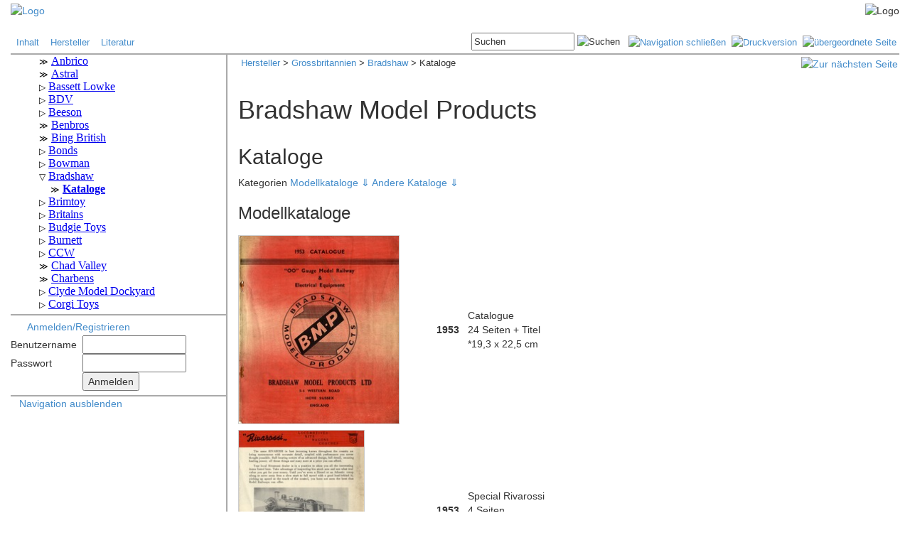

--- FILE ---
content_type: text/html
request_url: http://www.modellbahnarchiv.net/Modelle/Grossbritannien/Bradshaw/catalog.shtml
body_size: 5389
content:
<!DOCTYPE html>
<html lang="de">
<head>
	
	<meta name="Generator" content="MakeHTML V2.0.0">
<meta charset="iso-8859-1">



<link rel="shortcut icon" href="/moba.ico">
<link rel="search" type="application/opensearchdescription+xml" href='http://www.modellbahnarchiv.net/opensearch.xml' title="ModellBahnArchiv.net">

<script src="/javascript/common.js"></script>
<!-- JQuery --> 
<link href="/javascript/jQuery/ui/jquery-ui.css" rel="stylesheet" type="text/css">
<script src="/javascript/jQuery/jquery-1.8.2.js"></script>
<script src="/javascript/jQuery/ui/jquery-ui.js"></script>
<script src="/javascript/jQuery/jquery.cookie.js"></script>

<!-- Bootstrap -->
<link href="/javascript/bootstrap/css/bootstrap.css" rel="stylesheet" type="text/css" >
<script src="/javascript/bootstrap/js/bootstrap.min.js"></script>

<!--[if IE]><link media=all href="/css/IEStyle.css" rel=stylesheet type=text/css><![endif]-->

<link href="/css/common.css" rel="stylesheet" type="text/css">






































	
	
	
	
	
	
	
	
	
	
	
	
	
	
	









	


	


	


	


	


	







	



    



	



<style>
.copyright {display:none;}
.logo {display:none;}
</style>




<title>Bradshaw Model Products</title>	
<!-- this page originated from http://www.modellbahnarchiv.net/include/frame.shtml -->

</head>
<body>
	<div class="container-fluid">
	
		<a name="_top"></a>

<!--   H E A D E R   -->


<!--   L O G O L E I S T E   -->





<div class="row" style="background-image:url('/images/schiene.gif'); margin-left:0px; margin-right:0px; margin-top:4px">
	<div class="col-xs-2" style="padding-left:0px;">
		<a href='http://www.modellbahnarchiv.net/index.shtml'><img src="/images/mba.gif" width="130" height="66" alt="Logo"></a>
    </div>
	<div class="col-xs-1">
		<a href="/cgi-bin/getLogo.pl" onclick="return false;" onmouseover="return true;" style="text-decoration:none; cursor:default"><font size="-2" color="#FFFFFF">.</font></a><br><a href="/special/getLogo.shtml" onclick="return false;" onmouseover="return true;" style="text-decoration:none; cursor:default"><font size="-2" color="#FFFFFF">.</font></a>
    </div>
	<div class="col-xs-9" style="text-align:right; padding-right:0px;">
		<img src="/images/loko.gif" width="242" height="66" alt="Logo">
    </div>
</div>





<!--   L I N K / B U T T O N L E I S T E   -->



<div class="row">
	<div class="col-xs-6">
		<div style="font-size:10pt; vertical-align:middle; text-align:left; padding-top:6px;">&nbsp;
			<a href="/index.shtml"          >Inhalt</a>&nbsp; &nbsp;
			<a href="/Modelle/index.shtml"  >Hersteller</a>&nbsp; &nbsp;
			<a href="/Literatur/index.shtml">Literatur</a>&nbsp; &nbsp;

<!--        <a href="/mediawiki/index.php"  >Wiki</a>&nbsp; &nbsp; -->
<!--		<a href="http://modellbahnarchiv.wordpress.com/" target="blank">Blog</a>&nbsp; &nbsp; -->
<!--		<a href="/Help/index.shtml"      >Hilfe</a>&nbsp; &nbsp; -->
		</div>
    </div>
	
	<div class="col-xs-6">
		<div style="font-size:10pt; vertical-align:middle; text-align:right; padding-top:2px; padding-bottom:4px;">




			<form action="/cgi-bin/search.pl" method="post" style="display:inline;">
				<input id="SearchInput" type="text" size="16" name="query" value="Suchen">
				<input type="image" src="/images/search.gif" alt="Suchen" title="Suchen">&nbsp;&nbsp;
				<input type="hidden" name="referer" value='/Modelle/Grossbritannien/Bradshaw/catalog.shtml'>
			</form>



			<a href='/Modelle/Grossbritannien/Bradshaw/catalog.shtml/NoMenu' title="Menüspalte schließen"><img src="/images/ivan.gif" height="17" width="17" alt="Navigation schlie&szlig;en"></a>&nbsp;
			<a href='/Modelle/Grossbritannien/Bradshaw/catalog.shtml/Print' title="Druckversion" target="_blank"><img src="/images/print.gif" height="17" width="17" alt="Druckversion"></a>&nbsp;
			<a href='/Modelle/Grossbritannien/Bradshaw/index.shtml' title="&uuml;bergeordnete Seite"><img src="/images/parent.gif" height="17" width="17" alt="&uuml;bergeordnete Seite"></a>&nbsp;



		</div>
    </div>
</div>



<!--   E N D E   L I N K / B U T T O N L E I S T E   -->

<div class="row" style="border-bottom:2px solid #AAA; margin-left:0px; margin-right:0px;">
</div>



<!--   E N D E   H E A D E R   -->

<div class="row">

<!--   N A V I G A T I O N   -->



	<div class="col-xs-3 navi" id="navi" style="border-right:2px solid #AAA; padding-right:0px;">
	
        <div style="border-bottom:2px solid #AAA;">
			<iframe name="MenuFrame" src='/menu/guest.shtml?1_10_12_1' height="360px" width="100%" style="border: none; overflow: scroll;"></iframe>
        </div>
		


		


<!-- #if expr="${PAGE_STATE} = Template" -->
<!-- #else -->				
		<div style="border-bottom:2px solid #AAA; padding-top:6px; padding-bottom:4px">

			<img src="/images/user.gif" width="16" height="16" style="vertical-align:middle">&nbsp;			
			<a title="Anmelden oder Benutzerkonto erstellen" href='/Verwaltung/login.shtml'>Anmelden/Registrieren</a>

			<div style="padding-top:2px; padding-bottom:2px">
				<form action="/cgi-bin/AuthLogin.pl" method="post" name="Login">
					<table>
						<tr>
							<td>Benutzername&nbsp;&nbsp;</td>
							<td><input id="LoginUsername" maxlength="64" name="user" size="16" tabindex="1" type="text"/></td>
						</tr>
						<tr>
							<td>Passwort</td>
							<td><input id="LoginPassword" maxlength="64" name="pwd" size="16" tabindex="2" type="password"/></td>
						</tr>
						<tr>
							<td></td>
							<td><input tabindex="3" type="submit" value="Anmelden" /></td>
						</tr>
					</table>
					<input name="doc_id" type="hidden" value='1.10.12.1' />
				</form>
			</div>
				   
		</div>

<!-- #endif --> 


		<ul style="margin-left:16px; margin-right:0px; padding-left:16px; padding-right:0px; list-style:none; text-indent:-24px;">
			<li><span class='iconleft'>&nbsp;</span><a href="javascript:toggleNaviButton();">Navigation ausblenden</a></li>
		</ul>
	</div>


<!--   E N D E   N A V I G A T I O N   -->


	<div class="col-xs-9 main" style="border-left:2px solid #AAA; margin:-2px;"> 



		<a href="javascript:toggleNaviButton();" title="Navigation einblenden" id="toggleNaviButton" style="display:none">
			<img src="/images/shownavi.png" height="101" width="19" alt="Navigation einblenden" title="Navigation einblenden"></a>




		<div style="width:100%; padding-top:4px; padding-bottom:4px; padding-left:4px; text-align:left;">
			<span style="float:left; font-size:10pt;">
				<a href='/Modelle/index.shtml'>Hersteller</a> &gt;&nbsp;<a href='/Modelle/Grossbritannien/index.shtml'>Grossbritannien</a> &gt;&nbsp;<a href='/Modelle/Grossbritannien/Bradshaw/index.shtml'>Bradshaw</a> &gt;&nbsp;Kataloge
			</span>
			<span style="float:right;">


				<a href='/Modelle/Grossbritannien/Brimtoy/index.shtml' title="Zur nächsten Seite"><img src="/images/pagenext.gif" alt="Zur nächsten Seite"></a>
			</span>

		</div>
		<br>



<div style="margin-bottom:12px;">

</div>		




<!--   H A U P T F E N S T E R   -->
		<div id="main">
	

	
		<TABLE summary="">
            <TBODY>
                <TR>
                    <TD>
                    <TD width="100%">
                        <H1>Bradshaw Model Products</H1>
                    </TD>
                    <TD>
                </TR>
            </TBODY>
        </TABLE>
        <H2>Kataloge</H2>
        <DIV>
            
            







  
  <div class="topnav">
    <span>Kategorien </span>
  
  
    <a href="#Modellkatalog">Modellkataloge &#8659; </a>
    
  
    
  
    
  
    
  
    
  
    
  
    
  
    
  
    
  
    
  
    
  
    
  
    
  
    
  
    
  
    
  
    
  
    
  
    
  
  
    <a href="#Extern">Andere Kataloge &#8659; </a>
  
  
  </div> 
  
  
  
  
  <h3 id="Modellkatalog">Modellkataloge</h3>
  
  <table>
	<tbody>
	  
		<TR id="Catalog4106" vertical-align:top;"><A id="4106"></A>
			<td width="279px">

						<IMG src="/Modelle/Grossbritannien/Bradshaw/1953/1953_C1.jpg" width="227px" height="266px" alt="1953" text="1953" style="margin-right:12px; margin-top:8px; border: 1px solid #ccc;">

			</td>
			<td>
				<div style="margin-right:12px; margin-top:8px">
                <b>1953</b><br/>

                </div>
			</td>
			<td>
				<div style="margin-right:12px; margin-top:8px">
                <!-- 1953<br/> -->
				Catalogue<br/>
                24 Seiten + Titel<br/>
                *19,3 x 22,5 cm
                <!-- <br/> -->
				</div>
<!--                 
				
-->                
<!--
				
                    
                
-->                

			</td>
            <td>
							
            </td>
		</TR>
	  
		<TR id="Catalog4152" vertical-align:top;"><A id="4152"></A>
			<td width="279px">

						<IMG src="/Modelle/Grossbritannien/Bradshaw/1953R/1953R_001.jpg" width="178px" height="226px" alt="1953" text="1953" style="margin-right:12px; margin-top:8px; border: 1px solid #ccc;">

			</td>
			<td>
				<div style="margin-right:12px; margin-top:8px">
                <b>1953</b><br/>

                </div>
			</td>
			<td>
				<div style="margin-right:12px; margin-top:8px">
                <!-- 1953R<br/> -->
				Special Rivarossi<br/>
                4 Seiten<br/>
                *15,0 x 19,1 cm
                <!-- <br/>Beilage zum Katalog von 1953 -->
				</div>
<!--                 
				
-->                
<!--
				
                    
                
-->                

			</td>
            <td>
							
            </td>
		</TR>
	  
		<TR id="Catalog4099" vertical-align:top;"><A id="4099"></A>
			<td width="279px">

						<IMG src="/Modelle/Grossbritannien/Bradshaw/1953L/1953L_1.jpg" width="229px" height="312px" alt="1953" text="1953" style="margin-right:12px; margin-top:8px; border: 1px solid #ccc;">

			</td>
			<td>
				<div style="margin-right:12px; margin-top:8px">
                <b>1953</b><br/>

                </div>
			</td>
			<td>
				<div style="margin-right:12px; margin-top:8px">
                <!-- 1953L<br/> -->
				Leaflet<br/>
                1 Seite<br/>
                *19,3 x 26,4 cm
                <!-- <br/> -->
				</div>
<!--                 
				
-->                
<!--
				
                    
                
-->                

			</td>
            <td>
							
            </td>
		</TR>
	  
		<TR id="Catalog4100" vertical-align:top;"><A id="4100"></A>
			<td width="279px">

						<IMG src="/Modelle/Grossbritannien/Bradshaw/1954/1954_C1.jpg" width="239px" height="309px" alt="1954" text="1954" style="margin-right:12px; margin-top:8px; border: 1px solid #ccc;">

			</td>
			<td>
				<div style="margin-right:12px; margin-top:8px">
                <b>1954</b><br/>

                </div>
			</td>
			<td>
				<div style="margin-right:12px; margin-top:8px">
                <!-- 1954<br/> -->
				Catalogue<br/>
                44 Seiten<br/>
                *20,2 x 26,1 cm
                <!-- <br/>Second Edition -->
				</div>
<!--                 
				
-->                
<!--
				
                    
                
-->                

			</td>
            <td>
							
            </td>
		</TR>
	  
		<TR id="Catalog4102" vertical-align:top;"><A id="4102"></A>
			<td width="279px">

						<IMG src="/Modelle/Grossbritannien/Bradshaw/1955/1955_C1.jpg" width="238px" height="316px" alt="1955" text="1955" style="margin-right:12px; margin-top:8px; border: 1px solid #ccc;">

			</td>
			<td>
				<div style="margin-right:12px; margin-top:8px">
                <b>1955</b><br/>

                </div>
			</td>
			<td>
				<div style="margin-right:12px; margin-top:8px">
                <!-- 1955<br/> -->
				Catalogue<br/>
                56 Seiten<br/>
                *20,1 x 26,7 cm
                <!-- <br/>Second Edition -->
				</div>
<!--                 
				
-->                
<!--
				
                    
                
-->                

			</td>
            <td>
							
            </td>
		</TR>
	  
	</tbody>
  </table>


  

  

  

  

  

  

  

  

  

  

  

  

  

  

  

  

  

  
  



  <h3 id="Extern">In anderen Katalogen enthaltene Nachweise</h3>  
  <table>
	<tbody>
	  
		<TR id="Extract_273" vertical-align:top;"><A id="Extract_273"></A>
			<td width="279px">

					<IMG src="/Modelle/Belgien/Codaco/1953/1953_1.jpg" width="158px" height="247px" alt="1953" text="1953" style="margin-right:12px; margin-top:8px; border: 1px solid #ccc;">

			</td>
			<td>
				<div style="margin-right:12px; margin-top:8px"><b>1953</b></div>
			</td>
			<td>
				<div style="margin-right:12px; margin-top:8px">
                Codaco,  <br/>1 Seite Modelle von Bradshaw<br/><br>Siehe auch <a href='/Modelle/Belgien/Codaco/catalog.shtml'>Codaco (Belgien)</a>
				</div>
			</td>		
		</TR>
	  
		<TR id="Extract_2686" vertical-align:top;"><A id="Extract_2686"></A>
			<td width="279px">

					<IMG src="/Modelle/Schweden/Wentzels/1955B/1955B_C1.jpg" width="181px" height="269px" alt="1955B" text="1955B" style="margin-right:12px; margin-top:8px; border: 1px solid #ccc;">

			</td>
			<td>
				<div style="margin-right:12px; margin-top:8px"><b>1955</b></div>
			</td>
			<td>
				<div style="margin-right:12px; margin-top:8px">
                Wentzels, Katalog<br/>1 Seite Modelle von Bradshaw<br/><br>Siehe auch <a href='/Modelle/Schweden/Wentzels/catalog.shtml'>Wentzels (Schweden)</a>
				</div>
			</td>		
		</TR>
	  
	</tbody>
  </table>
  

  



<BR>
            
        </DIV>
        <P>
            <A class="lasticon" href="/Modelle/Grossbritannien/Bradshaw/index.shtml">Zurück</A>
        </P>	
		
	

	
		<!--   E N D E   H A U P T F E N S T E R   -->
		</div> <!-- id="main" -->
	</div> <!-- col -->
</div> <!-- row -->


<div class="row">

	<div class="col-xs-3 navi" style="border-right:2px solid #AAA; padding-right:0px;">


		<div id="cssCompat" style="padding-bottom:4px;">
		<script>
		$(document).ready(function() {
			var mode = document.compatMode;
			if (mode == "CSS1Compat") {
				$('#cssCompat').append("<img src='/images/css1compat.gif' alt='" + mode + "'>");
			}
			else {
				$('#cssCompat').append("<img src='/images/backcompat.gif' alt='" + mode + "'>");
			}
		});
		</script>
		</div>
	</div>
	<div class="col-xs-9 main">





		<div style="width:100%; text-align:center; padding-bottom:2px;">
			<span style="float:left;">

				<a href='/Modelle/Grossbritannien/Bradshaw/index.shtml' title="Zur vorherigen Seite"><img src="/images/pagelast.gif" alt="Zur vorherigen Seite"></a>

			</span>
			<span style="display:inline-block; position:relative;">
				<a href="#_top" title="Zum Seitenanfang"><img src="/images/top.gif" alt="Zum Seitenanfang"></a>
			</span>
			<span style="float:right;">

				<a href='/Modelle/Grossbritannien/Brimtoy/index.shtml' title="Zur nächsten Seite"><img src="/images/pagenext.gif" alt="Zur nächsten Seite"></a>

			</span>
		</div>

	</div>
</div>


<!--   F O O T E R   -->


<div class="row" style="border-bottom:2px solid #AAA; margin-left:0px; margin-right:0px;">
</div>


<div class="row" style="padding-top:2px">
	<div class="col-xs-4 tail2" style="text-align:left;">
		<a href="http://creativecommons.org/licenses/by-nc-sa/3.0/de/" target="_blank"><img alt="Creative Commons License" style="border-width:0" src="/images/CC-BY-NC-SA_80x15.png" /></a>
	</div>
	<div class="col-xs-4 tail2" style="text-align:center;">
		<a href="/Verwaltung/Impressum/Impressum.shtml"><img src="/images/Impressum.png" alt=""></a>
	</div>
	<div class="col-xs-4 tail2" style="text-align:right;">
		<a href='/Verwaltung/feedback.shtml?/Modelle/Grossbritannien/Bradshaw/catalog.shtml'><img src='/images/Webmaster.png' alt=""></a>&nbsp;
	</div>
</div>
<div class="row">
	<div class="col-xs-4 tail2" style="text-align:left;">
		&nbsp;Copyright &copy; 2001-2021-06-06 10:47:27<a href='http://www.modellbahnarchiv.net'>&nbsp;ModellBahnArchiv</a>
	</div>
	<div class="col-xs-4 tail2" style="text-align:center;">
		Letzte Änderung: 2021-06-06 10:47:27
	</div>
	<div class="col-xs-4 tail2" style="text-align:right;">
		Software by <a href="http://www.glenesoft.com" target="_blank" class="tail2">GleneSoft</a>&nbsp;
	</div>
</div>
<div class="row" style="padding-bottom:4px">
	<div class="col-xs-4 tail2" style="text-align:left;">
		&nbsp;Alle Rechte vorbehalten<a href="/cgi-bin/getMail.pl" onclick="return false;" onmouseover="return true;" style="text-decoration:none; cursor:default"><font size="-2" color="white">.</font></a>
	</div>
	<div class="col-xs-4 tail2" style="text-align:center;">
		1.10.12.1 (0)
	</div>
	<div class="col-xs-4 tail2" style="text-align:right;">
		MakeHTML 2.0
	</div>
</div>

<a href="#" class="back-to-top">
	<img src="/images/scrolltop.png" height="34" width="30" alt="Zum Seitenanfang" title="Zum Seitenanfang"></a>




<!--   E N D E   F O O T E R   -->

	
	
	
	</div>	

	<script>
/* <![CDATA[ */

jQuery(document).ready(function() {
    var offset = 120;
    var duration = 200;
    jQuery(window).scroll(function() {
        if (jQuery(this).scrollTop() > offset) {
            jQuery('.back-to-top').fadeIn(duration);
        } else {
            jQuery('.back-to-top').fadeOut(duration);
        }
    });
    
    jQuery('.back-to-top').click(function(event) {
        event.preventDefault();
        jQuery('html, body').animate({scrollTop: 0}, duration);
        return false;
    })

    jQuery('#authlogin').click(function(event) {
        event.preventDefault();
		$( "#authlogin" ).val("");
        return false;
    })
	
	var defaultTextSearchInput = $("#SearchInput").val(); // "Suchen"
	$("#SearchInput").blur(function(){
		if($(this).val()==""){
			$(this).val(defaultTextSearchInput);
		}
	});
	$("#SearchInput").focus(function(){
		if (defaultTextSearchInput === null){
			defaultTextSearchInput = $("#SearchInput").val();
		}
		if($(this).val() == defaultTextSearchInput){
			$(this).val("");
		}
	});

    if ($.cookie("toggleNavi") === 'false') {
		$( ".navi" ).hide();
		$(".main").removeClass("col-xs-9"); 
		$(".main").addClass("col-xs-12");
		$(".main").css("padding-left","21px");
		$( "#toggleNaviButton" ).show();
	}
	else { 
		$( ".navi" ).show();
		$(".main").removeClass("col-xs-12"); 
		$(".main").addClass("col-xs-9");
		$(".main").css("padding-left","");
		$( "#toggleNaviButton" ).hide();
	}
	
	//jQuery(document).tooltip();
	
	






    $('.zoom').hover(function() {
        $(this).addClass('transition');
 
    }, function() {
        $(this).removeClass('transition');
    });
});





function toggleNaviButton() {
	$(".navi").toggle();  
	$(".main").removeClass($('#navi').is(":visible") ? "col-xs-12" : "col-xs-9"); 
	$(".main").addClass(   $('#navi').is(":visible") ? "col-xs-9" : "col-xs-12");
	$(".main").css("padding-left", $('#navi').is(":visible") ? "" : "21px");
	$("#toggleNaviButton").toggle();
	$.cookie("toggleNavi", $('#navi').is(":visible") ? 'true' : 'false' , {path: "/"});
    window.dispatchEvent(new Event('resize'));
}

/* ]]> */
</script>


</body>
</html>

--- FILE ---
content_type: text/html
request_url: http://www.modellbahnarchiv.net/menu/guest.shtml?1_10_12_1
body_size: 23691
content:
<!DOCTYPE HTML PUBLIC "-//W3C//DTD HTML 4.01 Transitional//EN" "http://www.w3.org/TR/html4/loose.dtd">
<html>
<head>
<meta name="robots" content="noindex">
<meta http-equiv="Content-Type" content="text/html; charset=iso-8859-1">
<meta http-equiv="Content-Style-Type" content="text/css">
<link href="/css/common.css" rel="stylesheet" type="text/css">
<script src="/javascript/jQuery/jquery-1.8.2.js"></script>
<style>
ul, #navigation { list-style-type: none; }
#navigation { margin: 0; padding: 0; }
.navi { padding-left: 16px; }

.iconopen { cursor: pointer; user-select: none; }
.iconopen::before  { content: "\25B7"; color: black; display: inline-block; font-size:75%; margin-right: 4px; }
.iconclose::before { content: "\25BD"; color: black; display: inline-block; font-size:75%; margin-right: 4px; }
.iconnone::before  { content: "\226B"; color: black; display: inline-block; font-size:75%; margin-right: 4px; }

.nested { display: none; }
.active { display: block; }
</style>
<title>Menu</title>
</head>
<body>
<ul class='navi' id='navigation'>
    <li id='1'><span class='iconopen'></span><a href='/Modelle/index.shtml' target='_top'>Hersteller</a>
        <ul class='navi nested'>
            <li id='1_1'><span class='iconopen'></span><a href='/Modelle/Argentinien/index.shtml' target='_top'>Argentinien</a>
                <ul class='navi nested'>
                    <li id='1_1_1'><span class='iconnone'></span><a href='/Modelle/Argentinien/Alema/index.shtml' target='_top'>Alema</a></li>
                    <li id='1_1_2'><span class='iconnone'></span><a href='/Modelle/Argentinien/Duvaz/index.shtml' target='_top'>Duvaz </a></li>
                    <li id='1_1_3'><span class='iconnone'></span><a href='/Modelle/Argentinien/Elektro/index.shtml' target='_top'>Elektro</a></li>
                    <li id='1_1_4'><span class='iconopen'></span><a href='/Modelle/Argentinien/Matarazzo/index.shtml' target='_top'>Matarazzo</a>
                        <ul class='navi nested'>
                            <li id='1_1_4_1'><span class='iconnone'></span><a href='/Modelle/Argentinien/Matarazzo/catalog.shtml' target='_top'>Kataloge</a></li>
                        </ul>
                    </li>
                    <li id='1_1_5'><span class='iconnone'></span><a href='/Modelle/Argentinien/Raltren/index.shtml' target='_top'>Raltren</a></li>
                </ul>
            </li>
            <li id='1_2'><span class='iconopen'></span><a href='/Modelle/Australien/index.shtml' target='_top'>Australien</a>
                <ul class='navi nested'>
                    <li id='1_2_1'><span class='iconnone'></span><a href='/Modelle/Australien/Austral/index.shtml' target='_top'>Austral</a></li>
                    <li id='1_2_2'><span class='iconopen'></span><a href='/Modelle/Australien/Ferris/index.shtml' target='_top'>Ferris</a>
                        <ul class='navi nested'>
                            <li id='1_2_2_1'><span class='iconnone'></span><a href='/Modelle/Australien/Ferris/catalog.shtml' target='_top'>Kataloge</a></li>
                        </ul>
                    </li>
                    <li id='1_2_3'><span class='iconnone'></span><a href='/Modelle/Australien/Minimodels/index.shtml' target='_top'>Minimodels</a></li>
                    <li id='1_2_4'><span class='iconopen'></span><a href='/Modelle/Australien/Robilt/index.shtml' target='_top'>Robilt</a>
                        <ul class='navi nested'>
                            <li id='1_2_4_1'><span class='iconnone'></span><a href='/Modelle/Australien/Robilt/catalog.shtml' target='_top'>Kataloge</a></li>
                        </ul>
                    </li>
                    <li id='1_2_5'><span class='iconopen'></span><a href='/Modelle/Australien/Triang/index.shtml' target='_top'>Triang</a>
                        <ul class='navi nested'>
                            <li id='1_2_5_1'><span class='iconnone'></span><a href='/Modelle/Australien/Triang/catalog.shtml' target='_top'>Kataloge</a></li>
                        </ul>
                    </li>
                </ul>
            </li>
            <li id='1_3'><span class='iconopen'></span><a href='/Modelle/Belgien/index.shtml' target='_top'>Belgien</a>
                <ul class='navi nested'>
                    <li id='1_3_1'><span class='iconnone'></span><a href='/Modelle/Belgien/Adria/index.shtml' target='_top'>Adria</a></li>
                    <li id='1_3_2'><span class='iconopen'></span><a href='/Modelle/Belgien/CAM/index.shtml' target='_top'>CAM</a>
                        <ul class='navi nested'>
                            <li id='1_3_2_1'><span class='iconnone'></span><a href='/Modelle/Belgien/CAM/catalog.shtml' target='_top'>Kataloge</a></li>
                        </ul>
                    </li>
                    <li id='1_3_3'><span class='iconopen'></span><a href='/Modelle/Belgien/Codaco/index.shtml' target='_top'>Codaco</a>
                        <ul class='navi nested'>
                            <li id='1_3_3_1'><span class='iconnone'></span><a href='/Modelle/Belgien/Codaco/catalog.shtml' target='_top'>Kataloge</a></li>
                        </ul>
                    </li>
                    <li id='1_3_4'><span class='iconopen'></span><a href='/Modelle/Belgien/DGH/index.shtml' target='_top'>D.G.H.</a>
                        <ul class='navi nested'>
                            <li id='1_3_4_1'><span class='iconnone'></span><a href='/Modelle/Belgien/DGH/catalog.shtml' target='_top'>Kataloge</a></li>
                        </ul>
                    </li>
                    <li id='1_3_5'><span class='iconopen'></span><a href='/Modelle/Belgien/Distlertoys/index.shtml' target='_top'>Distlertoys</a>
                        <ul class='navi nested'>
                            <li id='1_3_5_1'><span class='iconnone'></span><a href='/Modelle/Belgien/Distlertoys/catalog.shtml' target='_top'>Kataloge</a></li>
                        </ul>
                    </li>
                    <li id='1_3_6'><span class='iconopen'></span><a href='/Modelle/Belgien/Elec/index.shtml' target='_top'>Elec</a>
                        <ul class='navi nested'>
                            <li id='1_3_6_1'><span class='iconnone'></span><a href='/Modelle/Belgien/Elec/catalog.shtml' target='_top'>Kataloge</a></li>
                            <li id='1_3_6_2'><span class='iconnone'></span><a href='/Modelle/Belgien/Elec/list.shtml' target='_top'>Modelle</a></li>
                        </ul>
                    </li>
                    <li id='1_3_7'><span class='iconopen'></span><a href='/Modelle/Belgien/Gils/index.shtml' target='_top'>Gils</a>
                        <ul class='navi nested'>
                            <li id='1_3_7_1'><span class='iconnone'></span><a href='/Modelle/Belgien/Gils/catalog.shtml' target='_top'>Kataloge</a></li>
                        </ul>
                    </li>
                </ul>
            </li>
            <li id='1_4'><span class='iconopen'></span><a href='/Modelle/Brasilien/index.shtml' target='_top'>Brasilien</a>
                <ul class='navi nested'>
                    <li id='1_4_1'><span class='iconopen'></span><a href='/Modelle/Brasilien/ATMA/index.shtml' target='_top'>ATMA</a>
                        <ul class='navi nested'>
                            <li id='1_4_1_1'><span class='iconnone'></span><a href='/Modelle/Brasilien/ATMA/catalog.shtml' target='_top'>Kataloge</a></li>
                        </ul>
                    </li>
                    <li id='1_4_2'><span class='iconnone'></span><a href='/Modelle/Brasilien/Estrela/index.shtml' target='_top'>Estrela</a></li>
                    <li id='1_4_3'><span class='iconnone'></span><a href='/Modelle/Brasilien/Frateschi/index.shtml' target='_top'>Frateschi</a></li>
                    <li id='1_4_4'><span class='iconnone'></span><a href='/Modelle/Brasilien/Metalma/index.shtml' target='_top'>Metalma</a></li>
                    <li id='1_4_5'><span class='iconnone'></span><a href='/Modelle/Brasilien/MIRIM/index.shtml' target='_top'>MIRIM</a></li>
                    <li id='1_4_6'><span class='iconnone'></span><a href='/Modelle/Brasilien/Pioneer/index.shtml' target='_top'>Pioneer</a></li>
                </ul>
            </li>
            <li id='1_5'><span class='iconopen'></span><a href='/Modelle/Chile/index.shtml' target='_top'>Chile</a>
                <ul class='navi nested'>
                    <li id='1_5_1'><span class='iconnone'></span><a href='/Modelle/Chile/Doggenweiler/index.shtml' target='_top'>Doggenweiler</a></li>
                </ul>
            </li>
            <li id='1_6'><span class='iconopen'></span><a href='/Modelle/Daenemark/index.shtml' target='_top'>Dänemark</a>
                <ul class='navi nested'>
                    <li id='1_6_1'><span class='iconopen'></span><a href='/Modelle/Daenemark/Arrow/index.shtml' target='_top'>Arrow</a>
                        <ul class='navi nested'>
                            <li id='1_6_1_1'><span class='iconnone'></span><a href='/Modelle/Daenemark/Arrow/catalog.shtml' target='_top'>Kataloge</a></li>
                        </ul>
                    </li>
                    <li id='1_6_2'><span class='iconopen'></span><a href='/Modelle/Daenemark/Bodan/index.shtml' target='_top'>Bodan</a>
                        <ul class='navi nested'>
                            <li id='1_6_2_1'><span class='iconnone'></span><a href='/Modelle/Daenemark/Bodan/catalog.shtml' target='_top'>Kataloge</a></li>
                        </ul>
                    </li>
                    <li id='1_6_3'><span class='iconopen'></span><a href='/Modelle/Daenemark/DSB/index.shtml' target='_top'>DSB</a>
                        <ul class='navi nested'>
                            <li id='1_6_3_1'><span class='iconnone'></span><a href='/Modelle/Daenemark/DSB/catalog.shtml' target='_top'>Kataloge</a></li>
                        </ul>
                    </li>
                    <li id='1_6_4'><span class='iconopen'></span><a href='/Modelle/Daenemark/egcModel/index.shtml' target='_top'>egc Model</a>
                        <ul class='navi nested'>
                            <li id='1_6_4_1'><span class='iconnone'></span><a href='/Modelle/Daenemark/egcModel/catalog.shtml' target='_top'>Kataloge</a></li>
                        </ul>
                    </li>
                    <li id='1_6_5'><span class='iconnone'></span><a href='/Modelle/Daenemark/Game/index.shtml' target='_top'>Game</a></li>
                    <li id='1_6_6'><span class='iconopen'></span><a href='/Modelle/Daenemark/H0System/index.shtml' target='_top'>H0System</a>
                        <ul class='navi nested'>
                            <li id='1_6_6_1'><span class='iconnone'></span><a href='/Modelle/Daenemark/H0System/catalog.shtml' target='_top'>Kataloge</a></li>
                        </ul>
                    </li>
                    <li id='1_6_7'><span class='iconopen'></span><a href='/Modelle/Daenemark/Heljan/index.shtml' target='_top'>Heljan</a>
                        <ul class='navi nested'>
                            <li id='1_6_7_1'><span class='iconnone'></span><a href='/Modelle/Daenemark/Heljan/catalog.shtml' target='_top'>Kataloge</a></li>
                        </ul>
                    </li>
                    <li id='1_6_8'><span class='iconopen'></span><a href='/Modelle/Daenemark/HSV/index.shtml' target='_top'>HSV</a>
                        <ul class='navi nested'>
                            <li id='1_6_8_1'><span class='iconnone'></span><a href='/Modelle/Daenemark/HSV/catalog.shtml' target='_top'>Kataloge</a></li>
                        </ul>
                    </li>
                    <li id='1_6_9'><span class='iconopen'></span><a href='/Modelle/Daenemark/Lego/index.shtml' target='_top'>Lego</a>
                        <ul class='navi nested'>
                            <li id='1_6_9_1'><span class='iconnone'></span><a href='/Modelle/Daenemark/Lego/catalog.shtml' target='_top'>Kataloge</a></li>
                            <li id='1_6_9_2'><span class='iconnone'></span><a href='/Modelle/Daenemark/Lego/list.shtml' target='_top'>Modelle</a></li>
                        </ul>
                    </li>
                    <li id='1_6_10'><span class='iconopen'></span><a href='/Modelle/Daenemark/Long/index.shtml' target='_top'>Long</a>
                        <ul class='navi nested'>
                            <li id='1_6_10_1'><span class='iconnone'></span><a href='/Modelle/Daenemark/Long/catalog.shtml' target='_top'>Kataloge</a></li>
                        </ul>
                    </li>
                    <li id='1_6_11'><span class='iconopen'></span><a href='/Modelle/Daenemark/LYCO/index.shtml' target='_top'>LYCO</a>
                        <ul class='navi nested'>
                            <li id='1_6_11_1'><span class='iconnone'></span><a href='/Modelle/Daenemark/LYCO/catalog.shtml' target='_top'>Kataloge</a></li>
                        </ul>
                    </li>
                    <li id='1_6_12'><span class='iconnone'></span><a href='/Modelle/Daenemark/Mich/index.shtml' target='_top'>Mich (OM)</a></li>
                    <li id='1_6_13'><span class='iconnone'></span><a href='/Modelle/Daenemark/Micro/index.shtml' target='_top'>Micro</a></li>
                    <li id='1_6_14'><span class='iconopen'></span><a href='/Modelle/Daenemark/ModelJernbane/index.shtml' target='_top'>Model Jernbane</a>
                        <ul class='navi nested'>
                            <li id='1_6_14_1'><span class='iconnone'></span><a href='/Modelle/Daenemark/ModelJernbane/catalog.shtml' target='_top'>Kataloge</a></li>
                        </ul>
                    </li>
                    <li id='1_6_15'><span class='iconnone'></span><a href='/Modelle/Daenemark/Modeltrafik/index.shtml' target='_top'>Modeltrafik</a></li>
                    <li id='1_6_16'><span class='iconopen'></span><a href='/Modelle/Daenemark/Netzler/index.shtml' target='_top'>Netzler</a>
                        <ul class='navi nested'>
                            <li id='1_6_16_1'><span class='iconnone'></span><a href='/Modelle/Daenemark/Netzler/catalog.shtml' target='_top'>Kataloge</a></li>
                        </ul>
                    </li>
                    <li id='1_6_17'><span class='iconopen'></span><a href='/Modelle/Daenemark/Pilot/index.shtml' target='_top'>Pilot</a>
                        <ul class='navi nested'>
                            <li id='1_6_17_1'><span class='iconnone'></span><a href='/Modelle/Daenemark/Pilot/catalog.shtml' target='_top'>Kataloge</a></li>
                            <li id='1_6_17_2'><span class='iconnone'></span><a href='/Modelle/Daenemark/Pilot/list.shtml' target='_top'>Modelle</a></li>
                        </ul>
                    </li>
                    <li id='1_6_18'><span class='iconopen'></span><a href='/Modelle/Daenemark/PionerExpressen/index.shtml' target='_top'>Pionér Expressen</a>
                        <ul class='navi nested'>
                            <li id='1_6_18_1'><span class='iconnone'></span><a href='/Modelle/Daenemark/PionerExpressen/catalog.shtml' target='_top'>Kataloge</a></li>
                        </ul>
                    </li>
                    <li id='1_6_19'><span class='iconopen'></span><a href='/Modelle/Daenemark/Reisler/index.shtml' target='_top'>Reisler</a>
                        <ul class='navi nested'>
                            <li id='1_6_19_1'><span class='iconnone'></span><a href='/Modelle/Daenemark/Reisler/catalog.shtml' target='_top'>Kataloge</a></li>
                        </ul>
                    </li>
                    <li id='1_6_20'><span class='iconopen'></span><a href='/Modelle/Daenemark/Remo/index.shtml' target='_top'>Remo</a>
                        <ul class='navi nested'>
                            <li id='1_6_20_1'><span class='iconnone'></span><a href='/Modelle/Daenemark/Remo/catalog.shtml' target='_top'>Kataloge</a></li>
                        </ul>
                    </li>
                    <li id='1_6_21'><span class='iconnone'></span><a href='/Modelle/Daenemark/SHI/index.shtml' target='_top'>SHI</a></li>
                    <li id='1_6_22'><span class='iconopen'></span><a href='/Modelle/Daenemark/Tekno/index.shtml' target='_top'>Tekno</a>
                        <ul class='navi nested'>
                            <li id='1_6_22_1'><span class='iconnone'></span><a href='/Modelle/Daenemark/Tekno/catalog.shtml' target='_top'>Kataloge</a></li>
                        </ul>
                    </li>
                    <li id='1_6_23'><span class='iconopen'></span><a href='/Modelle/Daenemark/Wittrock/index.shtml' target='_top'>Wittrock</a>
                        <ul class='navi nested'>
                            <li id='1_6_23_1'><span class='iconnone'></span><a href='/Modelle/Daenemark/Wittrock/catalog.shtml' target='_top'>Kataloge</a></li>
                        </ul>
                    </li>
                    <li id='1_6_24'><span class='iconopen'></span><a href='/Modelle/Daenemark/Handel/index.shtml' target='_top'>Fachhandel</a>
                        <ul class='navi nested'>
                            <li id='1_6_24_1'><span class='iconnone'></span><a href='/Modelle/Daenemark/Handel/catalog.shtml' target='_top'>Kataloge</a></li>
                        </ul>
                    </li>
                </ul>
            </li>
            <li id='1_7'><span class='iconopen'></span><a href='/Modelle/Deutschland/index.shtml' target='_top'>Deutschland</a>
                <ul class='navi nested'>
                    <li id='1_7_1'><span class='iconnone'></span><a href='/Modelle/Deutschland/ABJBetz/index.shtml' target='_top'>ABJ Betz</a></li>
                    <li id='1_7_2'><span class='iconopen'></span><a href='/Modelle/Deutschland/Anke/index.shtml' target='_top'>Anke</a>
                        <ul class='navi nested'>
                            <li id='1_7_2_1'><span class='iconnone'></span><a href='/Modelle/Deutschland/Anke/catalog.shtml' target='_top'>Kataloge</a></li>
                        </ul>
                    </li>
                    <li id='1_7_3'><span class='iconnone'></span><a href='/Modelle/Deutschland/Ari/index.shtml' target='_top'>Ari</a></li>
                    <li id='1_7_4'><span class='iconopen'></span><a href='/Modelle/Deutschland/Arnold/index.shtml' target='_top'>Arnold</a>
                        <ul class='navi nested'>
                            <li id='1_7_4_1'><span class='iconnone'></span><a href='/Modelle/Deutschland/Arnold/catalog.shtml' target='_top'>Kataloge</a></li>
                        </ul>
                    </li>
                    <li id='1_7_5'><span class='iconopen'></span><a href='/Modelle/Deutschland/Auhagen/index.shtml' target='_top'>Auhagen</a>
                        <ul class='navi nested'>
                            <li id='1_7_5_1'><span class='iconnone'></span><a href='/Modelle/Deutschland/Auhagen/catalog.shtml' target='_top'>Kataloge</a></li>
                        </ul>
                    </li>
                    <li id='1_7_6'><span class='iconnone'></span><a href='/Modelle/Deutschland/Bartsch/index.shtml' target='_top'>Bartsch</a></li>
                    <li id='1_7_7'><span class='iconopen'></span><a href='/Modelle/Deutschland/Beckh/index.shtml' target='_top'>Beckh</a>
                        <ul class='navi nested'>
                            <li id='1_7_7_1'><span class='iconnone'></span><a href='/Modelle/Deutschland/Beckh/catalog.shtml' target='_top'>Kataloge</a></li>
                        </ul>
                    </li>
                    <li id='1_7_8'><span class='iconopen'></span><a href='/Modelle/Deutschland/Berendt/index.shtml' target='_top'>Berendt</a>
                        <ul class='navi nested'>
                            <li id='1_7_8_1'><span class='iconnone'></span><a href='/Modelle/Deutschland/Berendt/catalog.shtml' target='_top'>Kataloge</a></li>
                        </ul>
                    </li>
                    <li id='1_7_9'><span class='iconopen'></span><a href='/Modelle/Deutschland/Biller/index.shtml' target='_top'>Biller</a>
                        <ul class='navi nested'>
                            <li id='1_7_9_1'><span class='iconnone'></span><a href='/Modelle/Deutschland/Biller/catalog.shtml' target='_top'>Kataloge</a></li>
                        </ul>
                    </li>
                    <li id='1_7_10'><span class='iconopen'></span><a href='/Modelle/Deutschland/Bing/index.shtml' target='_top'>Bing</a>
                        <ul class='navi nested'>
                            <li id='1_7_10_1'><span class='iconnone'></span><a href='/Modelle/Deutschland/Bing/catalog.shtml' target='_top'>Kataloge</a></li>
                        </ul>
                    </li>
                    <li id='1_7_11'><span class='iconopen'></span><a href='/Modelle/Deutschland/Blechschmidt/index.shtml' target='_top'>Blechschmidt</a>
                        <ul class='navi nested'>
                            <li id='1_7_11_1'><span class='iconnone'></span><a href='/Modelle/Deutschland/Blechschmidt/catalog.shtml' target='_top'>Kataloge</a></li>
                        </ul>
                    </li>
                    <li id='1_7_12'><span class='iconnone'></span><a href='/Modelle/Deutschland/Bock/index.shtml' target='_top'>Bock</a></li>
                    <li id='1_7_13'><span class='iconnone'></span><a href='/Modelle/Deutschland/Boja/index.shtml' target='_top'>Boja</a></li>
                    <li id='1_7_14'><span class='iconopen'></span><a href='/Modelle/Deutschland/Boettcher/index.shtml' target='_top'>Böttcher</a>
                        <ul class='navi nested'>
                            <li id='1_7_14_1'><span class='iconnone'></span><a href='/Modelle/Deutschland/Boettcher/catalog.shtml' target='_top'>Kataloge</a></li>
                        </ul>
                    </li>
                    <li id='1_7_15'><span class='iconopen'></span><a href='/Modelle/Deutschland/Brawa/index.shtml' target='_top'>Brawa</a>
                        <ul class='navi nested'>
                            <li id='1_7_15_1'><span class='iconnone'></span><a href='/Modelle/Deutschland/Brawa/catalog.shtml' target='_top'>Kataloge</a></li>
                            <li id='1_7_15_2'><span class='iconnone'></span><a href='/Modelle/Deutschland/Brawa/list.shtml' target='_top'>Modelle</a></li>
                        </ul>
                    </li>
                    <li id='1_7_16'><span class='iconopen'></span><a href='/Modelle/Deutschland/Bub/index.shtml' target='_top'>Bub</a>
                        <ul class='navi nested'>
                            <li id='1_7_16_1'><span class='iconnone'></span><a href='/Modelle/Deutschland/Bub/catalog.shtml' target='_top'>Kataloge</a></li>
                            <li id='1_7_16_2'><span class='iconnone'></span><a href='/Modelle/Deutschland/Bub/list.shtml' target='_top'>Modelle</a></li>
                            <li id='1_7_16_3'><span class='iconnone'></span><a href='/Modelle/Deutschland/Bub/SpurS.shtml' target='_top'>Spur S</a></li>
                            <li id='1_7_16_4'><span class='iconnone'></span><a href='/Modelle/Deutschland/Bub/automodelle.shtml' target='_top'>Automodelle</a></li>
                        </ul>
                    </li>
                    <li id='1_7_17'><span class='iconopen'></span><a href='/Modelle/Deutschland/Busch/index.shtml' target='_top'>Busch</a>
                        <ul class='navi nested'>
                            <li id='1_7_17_1'><span class='iconnone'></span><a href='/Modelle/Deutschland/Busch/catalog.shtml' target='_top'>Kataloge</a></li>
                        </ul>
                    </li>
                    <li id='1_7_18'><span class='iconopen'></span><a href='/Modelle/Deutschland/Cabo/index.shtml' target='_top'>Cabo</a>
                        <ul class='navi nested'>
                            <li id='1_7_18_1'><span class='iconnone'></span><a href='/Modelle/Deutschland/Cabo/catalog.shtml' target='_top'>Kataloge</a></li>
                        </ul>
                    </li>
                    <li id='1_7_19'><span class='iconopen'></span><a href='/Modelle/Deutschland/Carette/index.shtml' target='_top'>Carette</a>
                        <ul class='navi nested'>
                            <li id='1_7_19_1'><span class='iconnone'></span><a href='/Modelle/Deutschland/Carette/catalog.shtml' target='_top'>Kataloge</a></li>
                        </ul>
                    </li>
                    <li id='1_7_20'><span class='iconopen'></span><a href='/Modelle/Deutschland/Conrad/index.shtml' target='_top'>Conrad</a>
                        <ul class='navi nested'>
                            <li id='1_7_20_1'><span class='iconnone'></span><a href='/Modelle/Deutschland/Conrad/catalog.shtml' target='_top'>Kataloge</a></li>
                        </ul>
                    </li>
                    <li id='1_7_21'><span class='iconopen'></span><a href='/Modelle/Deutschland/Creglinger/index.shtml' target='_top'>Creglinger</a>
                        <ul class='navi nested'>
                            <li id='1_7_21_1'><span class='iconnone'></span><a href='/Modelle/Deutschland/Creglinger/catalog.shtml' target='_top'>Kataloge</a></li>
                        </ul>
                    </li>
                    <li id='1_7_22'><span class='iconnone'></span><a href='/Modelle/Deutschland/Cursor/index.shtml' target='_top'>Cursor</a></li>
                    <li id='1_7_23'><span class='iconopen'></span><a href='/Modelle/Deutschland/Dahmer/index.shtml' target='_top'>Dahmer</a>
                        <ul class='navi nested'>
                            <li id='1_7_23_1'><span class='iconnone'></span><a href='/Modelle/Deutschland/Dahmer/catalog.shtml' target='_top'>Kataloge</a></li>
                        </ul>
                    </li>
                    <li id='1_7_24'><span class='iconopen'></span><a href='/Modelle/Deutschland/Dietzel/index.shtml' target='_top'>Dietzel</a>
                        <ul class='navi nested'>
                            <li id='1_7_24_1'><span class='iconnone'></span><a href='/Modelle/Deutschland/Dietzel/catalog.shtml' target='_top'>Kataloge</a></li>
                        </ul>
                    </li>
                    <li id='1_7_25'><span class='iconopen'></span><a href='/Modelle/Deutschland/Distler/index.shtml' target='_top'>Distler</a>
                        <ul class='navi nested'>
                            <li id='1_7_25_1'><span class='iconnone'></span><a href='/Modelle/Deutschland/Distler/catalog.shtml' target='_top'>Kataloge</a></li>
                        </ul>
                    </li>
                    <li id='1_7_26'><span class='iconopen'></span><a href='/Modelle/Deutschland/Doll/index.shtml' target='_top'>Doll</a>
                        <ul class='navi nested'>
                            <li id='1_7_26_1'><span class='iconnone'></span><a href='/Modelle/Deutschland/Doll/catalog.shtml' target='_top'>Kataloge</a></li>
                        </ul>
                    </li>
                    <li id='1_7_27'><span class='iconopen'></span><a href='/Modelle/Deutschland/Dressler/index.shtml' target='_top'>Dressler</a>
                        <ul class='navi nested'>
                            <li id='1_7_27_1'><span class='iconnone'></span><a href='/Modelle/Deutschland/Dressler/catalog.shtml' target='_top'>Kataloge</a></li>
                        </ul>
                    </li>
                    <li id='1_7_28'><span class='iconopen'></span><a href='/Modelle/Deutschland/Dullens/index.shtml' target='_top'>Dullens</a>
                        <ul class='navi nested'>
                            <li id='1_7_28_1'><span class='iconnone'></span><a href='/Modelle/Deutschland/Dullens/catalog.shtml' target='_top'>Kataloge</a></li>
                        </ul>
                    </li>
                    <li id='1_7_29'><span class='iconnone'></span><a href='/Modelle/Deutschland/EAW/index.shtml' target='_top'>EAW</a></li>
                    <li id='1_7_30'><span class='iconopen'></span><a href='/Modelle/Deutschland/Egger/index.shtml' target='_top'>Egger</a>
                        <ul class='navi nested'>
                            <li id='1_7_30_1'><span class='iconnone'></span><a href='/Modelle/Deutschland/Egger/catalog.shtml' target='_top'>Kataloge</a></li>
                        </ul>
                    </li>
                    <li id='1_7_31'><span class='iconopen'></span><a href='/Modelle/Deutschland/Eheim/index.shtml' target='_top'>Eheim</a>
                        <ul class='navi nested'>
                            <li id='1_7_31_1'><span class='iconnone'></span><a href='/Modelle/Deutschland/Eheim/catalog.shtml' target='_top'>Kataloge</a></li>
                            <li id='1_7_31_2'><span class='iconnone'></span><a href='/Modelle/Deutschland/Eheim/Trolley.shtml' target='_top'>Trolley Busse</a></li>
                        </ul>
                    </li>
                    <li id='1_7_32'><span class='iconopen'></span><a href='/Modelle/Deutschland/Ehlcke/index.shtml' target='_top'>Ehlcke</a>
                        <ul class='navi nested'>
                            <li id='1_7_32_1'><span class='iconnone'></span><a href='/Modelle/Deutschland/Ehlcke/catalog.shtml' target='_top'>Kataloge</a></li>
                        </ul>
                    </li>
                    <li id='1_7_33'><span class='iconopen'></span><a href='/Modelle/Deutschland/Erga/index.shtml' target='_top'>Erga</a>
                        <ul class='navi nested'>
                            <li id='1_7_33_1'><span class='iconnone'></span><a href='/Modelle/Deutschland/Erga/catalog.shtml' target='_top'>Kataloge</a></li>
                        </ul>
                    </li>
                    <li id='1_7_34'><span class='iconopen'></span><a href='/Modelle/Deutschland/Espewe/index.shtml' target='_top'>Espewe</a>
                        <ul class='navi nested'>
                            <li id='1_7_34_1'><span class='iconnone'></span><a href='/Modelle/Deutschland/Espewe/catalog.shtml' target='_top'>Kataloge</a></li>
                        </ul>
                    </li>
                    <li id='1_7_35'><span class='iconnone'></span><a href='/Modelle/Deutschland/Fahrbach/index.shtml' target='_top'>Fahrbach</a></li>
                    <li id='1_7_36'><span class='iconopen'></span><a href='/Modelle/Deutschland/Faller/index.shtml' target='_top'>Faller</a>
                        <ul class='navi nested'>
                            <li id='1_7_36_1'><span class='iconnone'></span><a href='/Modelle/Deutschland/Faller/catalog.shtml' target='_top'>Kataloge</a></li>
                            <li id='1_7_36_2'><span class='iconnone'></span><a href='/Modelle/Deutschland/Faller/AMS.shtml' target='_top'>AMS</a></li>
                        </ul>
                    </li>
                    <li id='1_7_37'><span class='iconnone'></span><a href='/Modelle/Deutschland/Femo/index.shtml' target='_top'>Femo</a></li>
                    <li id='1_7_38'><span class='iconnone'></span><a href='/Modelle/Deutschland/Fischer/index.shtml' target='_top'>Fischer</a></li>
                    <li id='1_7_39'><span class='iconopen'></span><a href='/Modelle/Deutschland/Fleischmann/index.shtml' target='_top'>Fleischmann</a>
                        <ul class='navi nested'>
                            <li id='1_7_39_1'><span class='iconnone'></span><a href='/Modelle/Deutschland/Fleischmann/catalog.shtml' target='_top'>Kataloge</a></li>
                            <li id='1_7_39_2'><span class='iconnone'></span><a href='/Modelle/Deutschland/Fleischmann/USA.shtml' target='_top'>Modelle - USA</a></li>
                            <li id='1_7_39_3'><span class='iconnone'></span><a href='/Modelle/Deutschland/Fleischmann/Prototypen.shtml' target='_top'>Prototypen</a></li>
                            <li id='1_7_39_4'><span class='iconnone'></span><a href='/Modelle/Deutschland/Fleischmann/Umbauten.shtml' target='_top'>Umbauten</a></li>
                            <li id='1_7_39_5'><span class='iconnone'></span><a href='/Modelle/Deutschland/Fleischmann/Spur0.shtml' target='_top'>Spur 0</a></li>
                        </ul>
                    </li>
                    <li id='1_7_40'><span class='iconopen'></span><a href='/Modelle/Deutschland/Gama/index.shtml' target='_top'>Gama</a>
                        <ul class='navi nested'>
                            <li id='1_7_40_1'><span class='iconnone'></span><a href='/Modelle/Deutschland/Gama/catalog.shtml' target='_top'>Kataloge</a></li>
                        </ul>
                    </li>
                    <li id='1_7_41'><span class='iconopen'></span><a href='/Modelle/Deutschland/Gebert/index.shtml' target='_top'>Gebert</a>
                        <ul class='navi nested'>
                            <li id='1_7_41_1'><span class='iconnone'></span><a href='/Modelle/Deutschland/Gebert/catalog.shtml' target='_top'>Kataloge</a></li>
                        </ul>
                    </li>
                    <li id='1_7_42'><span class='iconnone'></span><a href='/Modelle/Deutschland/Gescha/index.shtml' target='_top'>Gescha</a></li>
                    <li id='1_7_43'><span class='iconopen'></span><a href='/Modelle/Deutschland/GHG/index.shtml' target='_top'>GHG</a>
                        <ul class='navi nested'>
                            <li id='1_7_43_1'><span class='iconnone'></span><a href='/Modelle/Deutschland/GHG/catalog.shtml' target='_top'>Kataloge</a></li>
                        </ul>
                    </li>
                    <li id='1_7_44'><span class='iconopen'></span><a href='/Modelle/Deutschland/Goeso/index.shtml' target='_top'>Göso</a>
                        <ul class='navi nested'>
                            <li id='1_7_44_1'><span class='iconnone'></span><a href='/Modelle/Deutschland/Goeso/catalog.shtml' target='_top'>Kataloge</a></li>
                        </ul>
                    </li>
                    <li id='1_7_45'><span class='iconopen'></span><a href='/Modelle/Deutschland/Gogtram/index.shtml' target='_top'>Gog-Tram</a>
                        <ul class='navi nested'>
                            <li id='1_7_45_1'><span class='iconnone'></span><a href='/Modelle/Deutschland/Gogtram/catalog.shtml' target='_top'>Kataloge</a></li>
                        </ul>
                    </li>
                    <li id='1_7_46'><span class='iconopen'></span><a href='/Modelle/Deutschland/Graupner/index.shtml' target='_top'>Graupner</a>
                        <ul class='navi nested'>
                            <li id='1_7_46_1'><span class='iconnone'></span><a href='/Modelle/Deutschland/Graupner/catalog.shtml' target='_top'>Kataloge</a></li>
                        </ul>
                    </li>
                    <li id='1_7_47'><span class='iconnone'></span><a href='/Modelle/Deutschland/Grimm/index.shtml' target='_top'>Grimm</a></li>
                    <li id='1_7_48'><span class='iconopen'></span><a href='/Modelle/Deutschland/Groetsch/index.shtml' target='_top'>Grötsch</a>
                        <ul class='navi nested'>
                            <li id='1_7_48_1'><span class='iconnone'></span><a href='/Modelle/Deutschland/Groetsch/catalog.shtml' target='_top'>Kataloge</a></li>
                        </ul>
                    </li>
                    <li id='1_7_49'><span class='iconnone'></span><a href='/Modelle/Deutschland/Guenthermann/index.shtml' target='_top'>Günthermann</a></li>
                    <li id='1_7_50'><span class='iconopen'></span><a href='/Modelle/Deutschland/Guetzold/index.shtml' target='_top'>Gützold</a>
                        <ul class='navi nested'>
                            <li id='1_7_50_1'><span class='iconnone'></span><a href='/Modelle/Deutschland/Guetzold/catalog.shtml' target='_top'>Kataloge</a></li>
                        </ul>
                    </li>
                    <li id='1_7_51'><span class='iconopen'></span><a href='/Modelle/Deutschland/Hammer/index.shtml' target='_top'>Hammer</a>
                        <ul class='navi nested'>
                            <li id='1_7_51_1'><span class='iconnone'></span><a href='/Modelle/Deutschland/Hammer/catalog.shtml' target='_top'>Kataloge</a></li>
                        </ul>
                    </li>
                    <li id='1_7_52'><span class='iconopen'></span><a href='/Modelle/Deutschland/Hamo/index.shtml' target='_top'>Hamo</a>
                        <ul class='navi nested'>
                            <li id='1_7_52_1'><span class='iconnone'></span><a href='/Modelle/Deutschland/Hamo/Straba.shtml' target='_top'>Straßenbahn</a></li>
                            <li id='1_7_52_2'><span class='iconnone'></span><a href='/Modelle/Deutschland/Hamo/Eisenbahn.shtml' target='_top'>Eisenbahn</a></li>
                            <li id='1_7_52_3'><span class='iconnone'></span><a href='/Modelle/Deutschland/Hamo/catalog.shtml' target='_top'>Kataloge</a></li>
                        </ul>
                    </li>
                    <li id='1_7_53'><span class='iconopen'></span><a href='/Modelle/Deutschland/Haug/index.shtml' target='_top'>Haug</a>
                        <ul class='navi nested'>
                            <li id='1_7_53_1'><span class='iconnone'></span><a href='/Modelle/Deutschland/Haug/catalog.shtml' target='_top'>Kataloge</a></li>
                        </ul>
                    </li>
                    <li id='1_7_54'><span class='iconopen'></span><a href='/Modelle/Deutschland/Hausser/index.shtml' target='_top'>Hausser</a>
                        <ul class='navi nested'>
                            <li id='1_7_54_1'><span class='iconnone'></span><a href='/Modelle/Deutschland/Hausser/catalog.shtml' target='_top'>Kataloge</a></li>
                        </ul>
                    </li>
                    <li id='1_7_55'><span class='iconopen'></span><a href='/Modelle/Deutschland/Hehr/index.shtml' target='_top'>Hehr</a>
                        <ul class='navi nested'>
                            <li id='1_7_55_1'><span class='iconnone'></span><a href='/Modelle/Deutschland/Hehr/catalog.shtml' target='_top'>Kataloge</a></li>
                        </ul>
                    </li>
                    <li id='1_7_56'><span class='iconopen'></span><a href='/Modelle/Deutschland/Heinen/index.shtml' target='_top'>Heinen</a>
                        <ul class='navi nested'>
                            <li id='1_7_56_1'><span class='iconnone'></span><a href='/Modelle/Deutschland/Heinen/catalog.shtml' target='_top'>Kataloge</a></li>
                        </ul>
                    </li>
                    <li id='1_7_57'><span class='iconopen'></span><a href='/Modelle/Deutschland/Heinzl/index.shtml' target='_top'>Heinzl</a>
                        <ul class='navi nested'>
                            <li id='1_7_57_1'><span class='iconnone'></span><a href='/Modelle/Deutschland/Heinzl/catalog.shtml' target='_top'>Kataloge</a></li>
                            <li id='1_7_57_2'><span class='iconnone'></span><a href='/Modelle/Deutschland/Heinzl/list.shtml' target='_top'>Modelle</a></li>
                        </ul>
                    </li>
                    <li id='1_7_58'><span class='iconopen'></span><a href='/Modelle/Deutschland/Heki/index.shtml' target='_top'>Heki</a>
                        <ul class='navi nested'>
                            <li id='1_7_58_1'><span class='iconnone'></span><a href='/Modelle/Deutschland/Heki/catalog.shtml' target='_top'>Kataloge</a></li>
                        </ul>
                    </li>
                    <li id='1_7_59'><span class='iconnone'></span><a href='/Modelle/Deutschland/Hels/index.shtml' target='_top'>Hels</a></li>
                    <li id='1_7_60'><span class='iconnone'></span><a href='/Modelle/Deutschland/HenkesUndHerrmann/index.shtml' target='_top'>Henkes und Herrmann</a></li>
                    <li id='1_7_61'><span class='iconopen'></span><a href='/Modelle/Deutschland/Heras/index.shtml' target='_top'>Heras</a>
                        <ul class='navi nested'>
                            <li id='1_7_61_1'><span class='iconnone'></span><a href='/Modelle/Deutschland/Heras/catalog.shtml' target='_top'>Kataloge</a></li>
                        </ul>
                    </li>
                    <li id='1_7_62'><span class='iconopen'></span><a href='/Modelle/Deutschland/Herpa/index.shtml' target='_top'>Herpa</a>
                        <ul class='navi nested'>
                            <li id='1_7_62_1'><span class='iconnone'></span><a href='/Modelle/Deutschland/Herpa/catalog.shtml' target='_top'>Kataloge</a></li>
                        </ul>
                    </li>
                    <li id='1_7_63'><span class='iconopen'></span><a href='/Modelle/Deutschland/Herr/index.shtml' target='_top'>Herr</a>
                        <ul class='navi nested'>
                            <li id='1_7_63_1'><span class='iconnone'></span><a href='/Modelle/Deutschland/Herr/catalog.shtml' target='_top'>Kataloge</a></li>
                            <li id='1_7_63_2'><span class='iconnone'></span><a href='/Modelle/Deutschland/Herr/Schmalspur.shtml' target='_top'>Schmalspurbahn</a></li>
                        </ul>
                    </li>
                    <li id='1_7_64'><span class='iconopen'></span><a href='/Modelle/Deutschland/HobbyHaas/index.shtml' target='_top'>Hobby Haas</a>
                        <ul class='navi nested'>
                            <li id='1_7_64_1'><span class='iconnone'></span><a href='/Modelle/Deutschland/HobbyHaas/catalog.shtml' target='_top'>Kataloge</a></li>
                        </ul>
                    </li>
                    <li id='1_7_65'><span class='iconnone'></span><a href='/Modelle/Deutschland/Hoffmann/index.shtml' target='_top'>Hoffmann</a></li>
                    <li id='1_7_66'><span class='iconopen'></span><a href='/Modelle/Deutschland/Hofmann/index.shtml' target='_top'>Hofmann</a>
                        <ul class='navi nested'>
                            <li id='1_7_66_1'><span class='iconnone'></span><a href='/Modelle/Deutschland/Hofmann/catalog.shtml' target='_top'>Kataloge</a></li>
                        </ul>
                    </li>
                    <li id='1_7_67'><span class='iconnone'></span><a href='/Modelle/Deutschland/Hoess/index.shtml' target='_top'>Höss</a></li>
                    <li id='1_7_68'><span class='iconopen'></span><a href='/Modelle/Deutschland/Hohlbauch/index.shtml' target='_top'>Hohlbauch</a>
                        <ul class='navi nested'>
                            <li id='1_7_68_1'><span class='iconnone'></span><a href='/Modelle/Deutschland/Hohlbauch/catalog.shtml' target='_top'>Kataloge</a></li>
                        </ul>
                    </li>
                    <li id='1_7_69'><span class='iconopen'></span><a href='/Modelle/Deutschland/Hruska/index.shtml' target='_top'>Hruska</a>
                        <ul class='navi nested'>
                            <li id='1_7_69_1'><span class='iconnone'></span><a href='/Modelle/Deutschland/Hruska/catalog.shtml' target='_top'>Kataloge</a></li>
                        </ul>
                    </li>
                    <li id='1_7_70'><span class='iconopen'></span><a href='/Modelle/Deutschland/Iris/index.shtml' target='_top'>Iris</a>
                        <ul class='navi nested'>
                            <li id='1_7_70_1'><span class='iconnone'></span><a href='/Modelle/Deutschland/Iris/catalog.shtml' target='_top'>Kataloge</a></li>
                        </ul>
                    </li>
                    <li id='1_7_71'><span class='iconopen'></span><a href='/Modelle/Deutschland/Issmayer/index.shtml' target='_top'>Issmayer</a>
                        <ul class='navi nested'>
                            <li id='1_7_71_1'><span class='iconnone'></span><a href='/Modelle/Deutschland/Issmayer/catalog.shtml' target='_top'>Kataloge</a></li>
                        </ul>
                    </li>
                    <li id='1_7_72'><span class='iconopen'></span><a href='/Modelle/Deutschland/KAEF/index.shtml' target='_top'>KA-EF-Bahn</a>
                        <ul class='navi nested'>
                            <li id='1_7_72_1'><span class='iconnone'></span><a href='/Modelle/Deutschland/KAEF/catalog.shtml' target='_top'>Kataloge</a></li>
                        </ul>
                    </li>
                    <li id='1_7_73'><span class='iconopen'></span><a href='/Modelle/Deutschland/Keim/index.shtml' target='_top'>Keim</a>
                        <ul class='navi nested'>
                            <li id='1_7_73_1'><span class='iconnone'></span><a href='/Modelle/Deutschland/Keim/catalog.shtml' target='_top'>Kataloge</a></li>
                        </ul>
                    </li>
                    <li id='1_7_74'><span class='iconopen'></span><a href='/Modelle/Deutschland/Kellermann/index.shtml' target='_top'>Kellermann</a>
                        <ul class='navi nested'>
                            <li id='1_7_74_1'><span class='iconnone'></span><a href='/Modelle/Deutschland/Kellermann/catalog.shtml' target='_top'>Kataloge</a></li>
                        </ul>
                    </li>
                    <li id='1_7_75'><span class='iconnone'></span><a href='/Modelle/Deutschland/Kersting/index.shtml' target='_top'>Kersting</a></li>
                    <li id='1_7_76'><span class='iconopen'></span><a href='/Modelle/Deutschland/Kibri/index.shtml' target='_top'>Kibri</a>
                        <ul class='navi nested'>
                            <li id='1_7_76_1'><span class='iconnone'></span><a href='/Modelle/Deutschland/Kibri/catalog.shtml' target='_top'>Kataloge</a></li>
                        </ul>
                    </li>
                    <li id='1_7_77'><span class='iconopen'></span><a href='/Modelle/Deutschland/KleiWe/index.shtml' target='_top'>KleiWe</a>
                        <ul class='navi nested'>
                            <li id='1_7_77_1'><span class='iconnone'></span><a href='/Modelle/Deutschland/KleiWe/catalog.shtml' target='_top'>Kataloge</a></li>
                        </ul>
                    </li>
                    <li id='1_7_78'><span class='iconnone'></span><a href='/Modelle/Deutschland/Kloetzner/index.shtml' target='_top'>Klötzner</a></li>
                    <li id='1_7_79'><span class='iconopen'></span><a href='/Modelle/Deutschland/KrausFandor/index.shtml' target='_top'>Kraus Fandor</a>
                        <ul class='navi nested'>
                            <li id='1_7_79_1'><span class='iconnone'></span><a href='/Modelle/Deutschland/KrausFandor/catalog.shtml' target='_top'>Kataloge</a></li>
                        </ul>
                    </li>
                    <li id='1_7_80'><span class='iconopen'></span><a href='/Modelle/Deutschland/Kreis/index.shtml' target='_top'>Kreis</a>
                        <ul class='navi nested'>
                            <li id='1_7_80_1'><span class='iconnone'></span><a href='/Modelle/Deutschland/Kreis/catalog.shtml' target='_top'>Kataloge</a></li>
                        </ul>
                    </li>
                    <li id='1_7_81'><span class='iconnone'></span><a href='/Modelle/Deutschland/LBZ/index.shtml' target='_top'>LBZ</a></li>
                    <li id='1_7_82'><span class='iconopen'></span><a href='/Modelle/Deutschland/Lehmann/index.shtml' target='_top'>Lehmann</a>
                        <ul class='navi nested'>
                            <li id='1_7_82_1'><span class='iconnone'></span><a href='/Modelle/Deutschland/Lehmann/catalog.shtml' target='_top'>Kataloge</a></li>
                        </ul>
                    </li>
                    <li id='1_7_83'><span class='iconopen'></span><a href='/Modelle/Deutschland/Lehnhardt/index.shtml' target='_top'>Lehnhardt</a>
                        <ul class='navi nested'>
                            <li id='1_7_83_1'><span class='iconnone'></span><a href='/Modelle/Deutschland/Lehnhardt/catalog.shtml' target='_top'>Kataloge</a></li>
                        </ul>
                    </li>
                    <li id='1_7_84'><span class='iconopen'></span><a href='/Modelle/Deutschland/LiebmannStadtilm/index.shtml' target='_top'>Liebmann - Stadtilm</a>
                        <ul class='navi nested'>
                            <li id='1_7_84_1'><span class='iconnone'></span><a href='/Modelle/Deutschland/LiebmannStadtilm/catalog.shtml' target='_top'>Kataloge</a></li>
                        </ul>
                    </li>
                    <li id='1_7_85'><span class='iconopen'></span><a href='/Modelle/Deutschland/Lineol/index.shtml' target='_top'>Lineol</a>
                        <ul class='navi nested'>
                            <li id='1_7_85_1'><span class='iconnone'></span><a href='/Modelle/Deutschland/Lineol/catalog.shtml' target='_top'>Kataloge</a></li>
                        </ul>
                    </li>
                    <li id='1_7_86'><span class='iconopen'></span><a href='/Modelle/Deutschland/Loehmann/index.shtml' target='_top'>Löhmann- Präzix- und Europa-Bahn</a>
                        <ul class='navi nested'>
                            <li id='1_7_86_1'><span class='iconnone'></span><a href='/Modelle/Deutschland/Loehmann/catalog.shtml' target='_top'>Kataloge</a></li>
                            <li id='1_7_86_2'><span class='iconnone'></span><a href='/Modelle/Deutschland/Loehmann/Modelle.shtml' target='_top'>Modelle</a></li>
                            <li id='1_7_86_3'><span class='iconnone'></span><a href='/Modelle/Deutschland/Loehmann/EWFTrolley.shtml' target='_top'>Europa- (EWF-) Trolley-Bus</a></li>
                            <li id='1_7_86_4'><span class='iconnone'></span><a href='/Modelle/Deutschland/Loehmann/Tractor.shtml' target='_top'>Löhmann-Präzix-Tractor</a></li>
                        </ul>
                    </li>
                    <li id='1_7_87'><span class='iconopen'></span><a href='/Modelle/Deutschland/LytaxComet/index.shtml' target='_top'>Lytax Comet</a>
                        <ul class='navi nested'>
                            <li id='1_7_87_1'><span class='iconnone'></span><a href='/Modelle/Deutschland/LytaxComet/catalog.shtml' target='_top'>Kataloge</a></li>
                            <li id='1_7_87_2'><span class='iconnone'></span><a href='/Modelle/Deutschland/LytaxComet/LytaxCometModellbahn.shtml' target='_top'>LytaxCometModellbahn</a></li>
                        </ul>
                    </li>
                    <li id='1_7_88'><span class='iconopen'></span><a href='/Modelle/Deutschland/Maerklin/index.shtml' target='_top'>Märklin</a>
                        <ul class='navi nested'>
                            <li id='1_7_88_1'><span class='iconnone'></span><a href='/Modelle/Deutschland/Maerklin/catalog.shtml' target='_top'>Kataloge</a></li>
                            <li id='1_7_88_2'><span class='iconnone'></span><a href='/Modelle/Deutschland/Maerklin/list.shtml' target='_top'>Modelle</a></li>
                            <li id='1_7_88_3'><span class='iconnone'></span><a href='/Modelle/Deutschland/Maerklin/NeuesBlech.shtml' target='_top'>Neues Blech</a></li>
                            <li id='1_7_88_4'><span class='iconnone'></span><a href='/Modelle/Deutschland/Maerklin/Prototypen.shtml' target='_top'>Prototypen</a></li>
                            <li id='1_7_88_5'><span class='iconnone'></span><a href='/Modelle/Deutschland/Maerklin/Replikate.shtml' target='_top'>Replikate</a></li>
                            <li id='1_7_88_6'><span class='iconnone'></span><a href='/Modelle/Deutschland/Maerklin/Umbauten.shtml' target='_top'>Umbauten</a></li>
                            <li id='1_7_88_7'><span class='iconnone'></span><a href='/Modelle/Deutschland/Maerklin/Liliput.shtml' target='_top'>Liliput</a></li>
                            <li id='1_7_88_8'><span class='iconnone'></span><a href='/Modelle/Deutschland/Maerklin/Spur0.shtml' target='_top'>Spur0</a></li>
                            <li id='1_7_88_9'><span class='iconnone'></span><a href='/Modelle/Deutschland/Maerklin/Minex.shtml' target='_top'>Minex</a></li>
                            <li id='1_7_88_10'><span class='iconnone'></span><a href='/Modelle/Deutschland/Maerklin/Autos.shtml' target='_top'>Märklin - Autos 00/H0</a></li>
                        </ul>
                    </li>
                    <li id='1_7_89'><span class='iconopen'></span><a href='/Modelle/Deutschland/MEB/index.shtml' target='_top'>MEB</a>
                        <ul class='navi nested'>
                            <li id='1_7_89_1'><span class='iconnone'></span><a href='/Modelle/Deutschland/MEB/catalog.shtml' target='_top'>Kataloge</a></li>
                        </ul>
                    </li>
                    <li id='1_7_90'><span class='iconnone'></span><a href='/Modelle/Deutschland/MeiserMertig/index.shtml' target='_top'>Meiser & Mertig</a></li>
                    <li id='1_7_91'><span class='iconopen'></span><a href='/Modelle/Deutschland/MEKANOS/index.shtml' target='_top'>MEKANOS</a>
                        <ul class='navi nested'>
                            <li id='1_7_91_1'><span class='iconnone'></span><a href='/Modelle/Deutschland/MEKANOS/catalog.shtml' target='_top'>Kataloge</a></li>
                        </ul>
                    </li>
                    <li id='1_7_92'><span class='iconopen'></span><a href='/Modelle/Deutschland/MerkerFischer/index.shtml' target='_top'>Merker + Fischer</a>
                        <ul class='navi nested'>
                            <li id='1_7_92_1'><span class='iconnone'></span><a href='/Modelle/Deutschland/MerkerFischer/catalog.shtml' target='_top'>Kataloge</a></li>
                        </ul>
                    </li>
                    <li id='1_7_93'><span class='iconopen'></span><a href='/Modelle/Deutschland/Merten/index.shtml' target='_top'>Merten</a>
                        <ul class='navi nested'>
                            <li id='1_7_93_1'><span class='iconnone'></span><a href='/Modelle/Deutschland/Merten/catalog.shtml' target='_top'>Kataloge</a></li>
                        </ul>
                    </li>
                    <li id='1_7_94'><span class='iconopen'></span><a href='/Modelle/Deutschland/Mignon/index.shtml' target='_top'>Mignon</a>
                        <ul class='navi nested'>
                            <li id='1_7_94_1'><span class='iconnone'></span><a href='/Modelle/Deutschland/Mignon/catalog.shtml' target='_top'>Kataloge</a></li>
                        </ul>
                    </li>
                    <li id='1_7_95'><span class='iconopen'></span><a href='/Modelle/Deutschland/Mesco/index.shtml' target='_top'>Mesco</a>
                        <ul class='navi nested'>
                            <li id='1_7_95_1'><span class='iconnone'></span><a href='/Modelle/Deutschland/Mesco/catalog.shtml' target='_top'>Kataloge</a></li>
                        </ul>
                    </li>
                    <li id='1_7_96'><span class='iconopen'></span><a href='/Modelle/Deutschland/MMM/index.shtml' target='_top'>MMM</a>
                        <ul class='navi nested'>
                            <li id='1_7_96_1'><span class='iconnone'></span><a href='/Modelle/Deutschland/MMM/catalog.shtml' target='_top'>Kataloge</a></li>
                        </ul>
                    </li>
                    <li id='1_7_97'><span class='iconnone'></span><a href='/Modelle/Deutschland/ModellautosDDR/index.shtml' target='_top'>Modellautos DDR</a></li>
                    <li id='1_7_98'><span class='iconnone'></span><a href='/Modelle/Deutschland/Monex/index.shtml' target='_top'>Monex</a></li>
                    <li id='1_7_99'><span class='iconnone'></span><a href='/Modelle/Deutschland/MSW/index.shtml' target='_top'>MSW</a></li>
                    <li id='1_7_100'><span class='iconopen'></span><a href='/Modelle/Deutschland/Natureal/index.shtml' target='_top'>Natureal</a>
                        <ul class='navi nested'>
                            <li id='1_7_100_1'><span class='iconnone'></span><a href='/Modelle/Deutschland/Natureal/catalog.shtml' target='_top'>Kataloge</a></li>
                        </ul>
                    </li>
                    <li id='1_7_101'><span class='iconopen'></span><a href='/Modelle/Deutschland/Neuffen/index.shtml' target='_top'>Neuffen</a>
                        <ul class='navi nested'>
                            <li id='1_7_101_1'><span class='iconnone'></span><a href='/Modelle/Deutschland/Neuffen/catalog.shtml' target='_top'>Kataloge</a></li>
                        </ul>
                    </li>
                    <li id='1_7_102'><span class='iconopen'></span><a href='/Modelle/Deutschland/Noch/index.shtml' target='_top'>Noch</a>
                        <ul class='navi nested'>
                            <li id='1_7_102_1'><span class='iconnone'></span><a href='/Modelle/Deutschland/Noch/catalog.shtml' target='_top'>Kataloge</a></li>
                        </ul>
                    </li>
                    <li id='1_7_103'><span class='iconopen'></span><a href='/Modelle/Deutschland/Ortwein/index.shtml' target='_top'>Ortwein</a>
                        <ul class='navi nested'>
                            <li id='1_7_103_1'><span class='iconnone'></span><a href='/Modelle/Deutschland/Ortwein/catalog.shtml' target='_top'>Kataloge</a></li>
                            <li id='1_7_103_2'><span class='iconnone'></span><a href='/Modelle/Deutschland/Ortwein/list.shtml' target='_top'>Modelle</a></li>
                        </ul>
                    </li>
                    <li id='1_7_104'><span class='iconnone'></span><a href='/Modelle/Deutschland/Ostermann/index.shtml' target='_top'>Ostermann</a></li>
                    <li id='1_7_105'><span class='iconnone'></span><a href='/Modelle/Deutschland/OTO/index.shtml' target='_top'>OTO</a></li>
                    <li id='1_7_106'><span class='iconnone'></span><a href='/Modelle/Deutschland/Ottenjann/index.shtml' target='_top'>Ottenjann</a></li>
                    <li id='1_7_107'><span class='iconopen'></span><a href='/Modelle/Deutschland/OWO/index.shtml' target='_top'>OWO</a>
                        <ul class='navi nested'>
                            <li id='1_7_107_1'><span class='iconnone'></span><a href='/Modelle/Deutschland/OWO/catalog.shtml' target='_top'>Kataloge</a></li>
                        </ul>
                    </li>
                    <li id='1_7_108'><span class='iconopen'></span><a href='/Modelle/Deutschland/Piko/index.shtml' target='_top'>Piko</a>
                        <ul class='navi nested'>
                            <li id='1_7_108_1'><span class='iconnone'></span><a href='/Modelle/Deutschland/Piko/catalog.shtml' target='_top'>Kataloge</a></li>
                            <li id='1_7_108_2'><span class='iconnone'></span><a href='/Modelle/Deutschland/Piko/Einschienenbahn.shtml' target='_top'>Einschienenbahn</a></li>
                        </ul>
                    </li>
                    <li id='1_7_109'><span class='iconopen'></span><a href='/Modelle/Deutschland/Pilz/index.shtml' target='_top'>Pilz</a>
                        <ul class='navi nested'>
                            <li id='1_7_109_1'><span class='iconnone'></span><a href='/Modelle/Deutschland/Pilz/catalog.shtml' target='_top'>Kataloge</a></li>
                        </ul>
                    </li>
                    <li id='1_7_110'><span class='iconopen'></span><a href='/Modelle/Deutschland/Plank/index.shtml' target='_top'>Plank</a>
                        <ul class='navi nested'>
                            <li id='1_7_110_1'><span class='iconnone'></span><a href='/Modelle/Deutschland/Plank/catalog.shtml' target='_top'>Kataloge</a></li>
                        </ul>
                    </li>
                    <li id='1_7_111'><span class='iconopen'></span><a href='/Modelle/Deutschland/Pola/index.shtml' target='_top'>Pola</a>
                        <ul class='navi nested'>
                            <li id='1_7_111_1'><span class='iconnone'></span><a href='/Modelle/Deutschland/Pola/catalog.shtml' target='_top'>Kataloge</a></li>
                        </ul>
                    </li>
                    <li id='1_7_112'><span class='iconopen'></span><a href='/Modelle/Deutschland/Preh/index.shtml' target='_top'>Preh</a>
                        <ul class='navi nested'>
                            <li id='1_7_112_1'><span class='iconnone'></span><a href='/Modelle/Deutschland/Preh/catalog.shtml' target='_top'>Kataloge</a></li>
                        </ul>
                    </li>
                    <li id='1_7_113'><span class='iconopen'></span><a href='/Modelle/Deutschland/Preiser/index.shtml' target='_top'>Preiser</a>
                        <ul class='navi nested'>
                            <li id='1_7_113_1'><span class='iconnone'></span><a href='/Modelle/Deutschland/Preiser/catalog.shtml' target='_top'>Kataloge</a></li>
                        </ul>
                    </li>
                    <li id='1_7_114'><span class='iconopen'></span><a href='/Modelle/Deutschland/Preller/index.shtml' target='_top'>Preller</a>
                        <ul class='navi nested'>
                            <li id='1_7_114_1'><span class='iconnone'></span><a href='/Modelle/Deutschland/Preller/catalog.shtml' target='_top'>Kataloge</a></li>
                        </ul>
                    </li>
                    <li id='1_7_115'><span class='iconopen'></span><a href='/Modelle/Deutschland/Primex/index.shtml' target='_top'>Primex</a>
                        <ul class='navi nested'>
                            <li id='1_7_115_1'><span class='iconnone'></span><a href='/Modelle/Deutschland/Primex/catalog.shtml' target='_top'>Kataloge</a></li>
                        </ul>
                    </li>
                    <li id='1_7_116'><span class='iconnone'></span><a href='/Modelle/Deutschland/Rarrasch/index.shtml' target='_top'>Rarrasch</a></li>
                    <li id='1_7_117'><span class='iconopen'></span><a href='/Modelle/Deutschland/Rasant/index.shtml' target='_top'>Rasant</a>
                        <ul class='navi nested'>
                            <li id='1_7_117_1'><span class='iconnone'></span><a href='/Modelle/Deutschland/Rasant/catalog.shtml' target='_top'>Kataloge</a></li>
                        </ul>
                    </li>
                    <li id='1_7_118'><span class='iconopen'></span><a href='/Modelle/Deutschland/Redlin/index.shtml' target='_top'>Redlin</a>
                        <ul class='navi nested'>
                            <li id='1_7_118_1'><span class='iconnone'></span><a href='/Modelle/Deutschland/Redlin/catalog.shtml' target='_top'>Kataloge</a></li>
                        </ul>
                    </li>
                    <li id='1_7_119'><span class='iconopen'></span><a href='/Modelle/Deutschland/Rehse/index.shtml' target='_top'>Rehse</a>
                        <ul class='navi nested'>
                            <li id='1_7_119_1'><span class='iconnone'></span><a href='/Modelle/Deutschland/Rehse/catalog.shtml' target='_top'>Kataloge</a></li>
                        </ul>
                    </li>
                    <li id='1_7_120'><span class='iconopen'></span><a href='/Modelle/Deutschland/Reichert/index.shtml' target='_top'>Reichert</a>
                        <ul class='navi nested'>
                            <li id='1_7_120_1'><span class='iconnone'></span><a href='/Modelle/Deutschland/Reichert/catalog.shtml' target='_top'>Kataloge</a></li>
                        </ul>
                    </li>
                    <li id='1_7_121'><span class='iconnone'></span><a href='/Modelle/Deutschland/Reppin/index.shtml' target='_top'>Reppin</a></li>
                    <li id='1_7_122'><span class='iconopen'></span><a href='/Modelle/Deutschland/Revell/index.shtml' target='_top'>Revell</a>
                        <ul class='navi nested'>
                            <li id='1_7_122_1'><span class='iconnone'></span><a href='/Modelle/Deutschland/Revell/catalog.shtml' target='_top'>Kataloge</a></li>
                        </ul>
                    </li>
                    <li id='1_7_123'><span class='iconopen'></span><a href='/Modelle/Deutschland/Ritter/index.shtml' target='_top'>Ritter</a>
                        <ul class='navi nested'>
                            <li id='1_7_123_1'><span class='iconnone'></span><a href='/Modelle/Deutschland/Ritter/catalog.shtml' target='_top'>Kataloge</a></li>
                        </ul>
                    </li>
                    <li id='1_7_124'><span class='iconopen'></span><a href='/Modelle/Deutschland/RockGraner/index.shtml' target='_top'>Rock und Graner</a>
                        <ul class='navi nested'>
                            <li id='1_7_124_1'><span class='iconnone'></span><a href='/Modelle/Deutschland/RockGraner/catalog.shtml' target='_top'>Kataloge</a></li>
                        </ul>
                    </li>
                    <li id='1_7_125'><span class='iconopen'></span><a href='/Modelle/Deutschland/Roewa/index.shtml' target='_top'>Röwa</a>
                        <ul class='navi nested'>
                            <li id='1_7_125_1'><span class='iconnone'></span><a href='/Modelle/Deutschland/Roewa/catalog.shtml' target='_top'>Kataloge</a></li>
                        </ul>
                    </li>
                    <li id='1_7_126'><span class='iconopen'></span><a href='/Modelle/Deutschland/Rokal/index.shtml' target='_top'>Rokal</a>
                        <ul class='navi nested'>
                            <li id='1_7_126_1'><span class='iconnone'></span><a href='/Modelle/Deutschland/Rokal/catalog.shtml' target='_top'>Kataloge</a></li>
                        </ul>
                    </li>
                    <li id='1_7_127'><span class='iconopen'></span><a href='/Modelle/Deutschland/Roskopf/index.shtml' target='_top'>Roskopf</a>
                        <ul class='navi nested'>
                            <li id='1_7_127_1'><span class='iconnone'></span><a href='/Modelle/Deutschland/Roskopf/catalog.shtml' target='_top'>Kataloge</a></li>
                        </ul>
                    </li>
                    <li id='1_7_128'><span class='iconopen'></span><a href='/Modelle/Deutschland/RSpitaler/index.shtml' target='_top'>RSpitaler</a>
                        <ul class='navi nested'>
                            <li id='1_7_128_1'><span class='iconnone'></span><a href='/Modelle/Deutschland/RSpitaler/catalog.shtml' target='_top'>Kataloge</a></li>
                        </ul>
                    </li>
                    <li id='1_7_129'><span class='iconnone'></span><a href='/Modelle/Deutschland/Rule/index.shtml' target='_top'>Rule</a></li>
                    <li id='1_7_130'><span class='iconopen'></span><a href='/Modelle/Deutschland/Sachsenmeister/index.shtml' target='_top'>Sachsenmeister</a>
                        <ul class='navi nested'>
                            <li id='1_7_130_1'><span class='iconnone'></span><a href='/Modelle/Deutschland/Sachsenmeister/catalog.shtml' target='_top'>Kataloge</a></li>
                        </ul>
                    </li>
                    <li id='1_7_131'><span class='iconopen'></span><a href='/Modelle/Deutschland/Scheffler/index.shtml' target='_top'>Scheffler</a>
                        <ul class='navi nested'>
                            <li id='1_7_131_1'><span class='iconnone'></span><a href='/Modelle/Deutschland/Scheffler/catalog.shtml' target='_top'>Kataloge</a></li>
                        </ul>
                    </li>
                    <li id='1_7_132'><span class='iconopen'></span><a href='/Modelle/Deutschland/Schicht/index.shtml' target='_top'>Schicht</a>
                        <ul class='navi nested'>
                            <li id='1_7_132_1'><span class='iconnone'></span><a href='/Modelle/Deutschland/Schicht/catalog.shtml' target='_top'>Kataloge</a></li>
                        </ul>
                    </li>
                    <li id='1_7_133'><span class='iconopen'></span><a href='/Modelle/Deutschland/Schnabel/index.shtml' target='_top'>Schnabel</a>
                        <ul class='navi nested'>
                            <li id='1_7_133_1'><span class='iconnone'></span><a href='/Modelle/Deutschland/Schnabel/catalog.shtml' target='_top'>Kataloge</a></li>
                        </ul>
                    </li>
                    <li id='1_7_134'><span class='iconopen'></span><a href='/Modelle/Deutschland/Schneider/index.shtml' target='_top'>Schneider</a>
                        <ul class='navi nested'>
                            <li id='1_7_134_1'><span class='iconnone'></span><a href='/Modelle/Deutschland/Schneider/catalog.shtml' target='_top'>Kataloge</a></li>
                        </ul>
                    </li>
                    <li id='1_7_135'><span class='iconopen'></span><a href='/Modelle/Deutschland/Schoenner/index.shtml' target='_top'>Schoenner</a>
                        <ul class='navi nested'>
                            <li id='1_7_135_1'><span class='iconnone'></span><a href='/Modelle/Deutschland/Schoenner/catalog.shtml' target='_top'>Kataloge</a></li>
                        </ul>
                    </li>
                    <li id='1_7_136'><span class='iconopen'></span><a href='/Modelle/Deutschland/Schreiber/index.shtml' target='_top'>Schreiber</a>
                        <ul class='navi nested'>
                            <li id='1_7_136_1'><span class='iconnone'></span><a href='/Modelle/Deutschland/Schreiber/catalog.shtml' target='_top'>Kataloge</a></li>
                        </ul>
                    </li>
                    <li id='1_7_137'><span class='iconnone'></span><a href='/Modelle/Deutschland/Schroeter/index.shtml' target='_top'>Schröter</a></li>
                    <li id='1_7_138'><span class='iconopen'></span><a href='/Modelle/Deutschland/Schuco/index.shtml' target='_top'>Schuco</a>
                        <ul class='navi nested'>
                            <li id='1_7_138_1'><span class='iconnone'></span><a href='/Modelle/Deutschland/Schuco/catalog.shtml' target='_top'>Kataloge</a></li>
                            <li id='1_7_138_2'><span class='iconnone'></span><a href='/Modelle/Deutschland/Schuco/Piccolo.shtml' target='_top'>Piccolo Automodelle</a></li>
                        </ul>
                    </li>
                    <li id='1_7_139'><span class='iconopen'></span><a href='/Modelle/Deutschland/Schuhmann/index.shtml' target='_top'>Schuhmann</a>
                        <ul class='navi nested'>
                            <li id='1_7_139_1'><span class='iconnone'></span><a href='/Modelle/Deutschland/Schuhmann/catalog.shtml' target='_top'>Kataloge</a></li>
                        </ul>
                    </li>
                    <li id='1_7_140'><span class='iconopen'></span><a href='/Modelle/Deutschland/Schueler/index.shtml' target='_top'>Schüler</a>
                        <ul class='navi nested'>
                            <li id='1_7_140_1'><span class='iconnone'></span><a href='/Modelle/Deutschland/Schueler/catalog.shtml' target='_top'>Kataloge</a></li>
                        </ul>
                    </li>
                    <li id='1_7_141'><span class='iconnone'></span><a href='/Modelle/Deutschland/Seiffen/index.shtml' target='_top'>Seiffener Miniaturen</a></li>
                    <li id='1_7_142'><span class='iconopen'></span><a href='/Modelle/Deutschland/Seuthe/index.shtml' target='_top'>Seuthe</a>
                        <ul class='navi nested'>
                            <li id='1_7_142_1'><span class='iconnone'></span><a href='/Modelle/Deutschland/Seuthe/catalog.shtml' target='_top'>Kataloge</a></li>
                        </ul>
                    </li>
                    <li id='1_7_143'><span class='iconopen'></span><a href='/Modelle/Deutschland/Siku/index.shtml' target='_top'>Siku</a>
                        <ul class='navi nested'>
                            <li id='1_7_143_1'><span class='iconnone'></span><a href='/Modelle/Deutschland/Siku/catalog.shtml' target='_top'>Kataloge</a></li>
                        </ul>
                    </li>
                    <li id='1_7_144'><span class='iconopen'></span><a href='/Modelle/Deutschland/Sommerfeldt/index.shtml' target='_top'>Sommerfeldt</a>
                        <ul class='navi nested'>
                            <li id='1_7_144_1'><span class='iconnone'></span><a href='/Modelle/Deutschland/Sommerfeldt/catalog.shtml' target='_top'>Kataloge</a></li>
                        </ul>
                    </li>
                    <li id='1_7_145'><span class='iconnone'></span><a href='/Modelle/Deutschland/Stabo/index.shtml' target='_top'>Stabo</a></li>
                    <li id='1_7_146'><span class='iconnone'></span><a href='/Modelle/Deutschland/Stadtilm/index.shtml' target='_top'>Stadtilm - VEB Metallwarenfabrik</a></li>
                    <li id='1_7_147'><span class='iconopen'></span><a href='/Modelle/Deutschland/Stube/index.shtml' target='_top'>Stube</a>
                        <ul class='navi nested'>
                            <li id='1_7_147_1'><span class='iconnone'></span><a href='/Modelle/Deutschland/Stube/catalog.shtml' target='_top'>Kataloge</a></li>
                        </ul>
                    </li>
                    <li id='1_7_148'><span class='iconopen'></span><a href='/Modelle/Deutschland/Swart/index.shtml' target='_top'>Swart</a>
                        <ul class='navi nested'>
                            <li id='1_7_148_1'><span class='iconnone'></span><a href='/Modelle/Deutschland/Swart/catalog.shtml' target='_top'>Kataloge</a></li>
                        </ul>
                    </li>
                    <li id='1_7_149'><span class='iconopen'></span><a href='/Modelle/Deutschland/Taifun/index.shtml' target='_top'>Taifun</a>
                        <ul class='navi nested'>
                            <li id='1_7_149_1'><span class='iconnone'></span><a href='/Modelle/Deutschland/Taifun/catalog.shtml' target='_top'>Kataloge</a></li>
                        </ul>
                    </li>
                    <li id='1_7_150'><span class='iconopen'></span><a href='/Modelle/Deutschland/Technikus/index.shtml' target='_top'>Technikus</a>
                        <ul class='navi nested'>
                            <li id='1_7_150_1'><span class='iconnone'></span><a href='/Modelle/Deutschland/Technikus/list.shtml' target='_top'>Modelle</a></li>
                        </ul>
                    </li>
                    <li id='1_7_151'><span class='iconnone'></span><a href='/Modelle/Deutschland/TechnoFix/index.shtml' target='_top'>TechnoFix</a></li>
                    <li id='1_7_152'><span class='iconopen'></span><a href='/Modelle/Deutschland/Temos/index.shtml' target='_top'>TeMos</a>
                        <ul class='navi nested'>
                            <li id='1_7_152_1'><span class='iconnone'></span><a href='/Modelle/Deutschland/Temos/catalog.shtml' target='_top'>Kataloge</a></li>
                        </ul>
                    </li>
                    <li id='1_7_153'><span class='iconopen'></span><a href='/Modelle/Deutschland/Tesmo/index.shtml' target='_top'>Tesmo</a>
                        <ul class='navi nested'>
                            <li id='1_7_153_1'><span class='iconnone'></span><a href='/Modelle/Deutschland/Tesmo/catalog.shtml' target='_top'>Kataloge</a></li>
                        </ul>
                    </li>
                    <li id='1_7_154'><span class='iconopen'></span><a href='/Modelle/Deutschland/Tindreams/index.shtml' target='_top'>Tindreams</a>
                        <ul class='navi nested'>
                            <li id='1_7_154_1'><span class='iconnone'></span><a href='/Modelle/Deutschland/Tindreams/catalog.shtml' target='_top'>Kataloge</a></li>
                        </ul>
                    </li>
                    <li id='1_7_155'><span class='iconopen'></span><a href='/Modelle/Deutschland/TippCo/index.shtml' target='_top'>TippCo</a>
                        <ul class='navi nested'>
                            <li id='1_7_155_1'><span class='iconnone'></span><a href='/Modelle/Deutschland/TippCo/catalog.shtml' target='_top'>Kataloge</a></li>
                        </ul>
                    </li>
                    <li id='1_7_156'><span class='iconopen'></span><a href='/Modelle/Deutschland/Titan/index.shtml' target='_top'>Titan</a>
                        <ul class='navi nested'>
                            <li id='1_7_156_1'><span class='iconnone'></span><a href='/Modelle/Deutschland/Titan/catalog.shtml' target='_top'>Kataloge</a></li>
                        </ul>
                    </li>
                    <li id='1_7_157'><span class='iconopen'></span><a href='/Modelle/Deutschland/Trix/index.shtml' target='_top'>Trix</a>
                        <ul class='navi nested'>
                            <li id='1_7_157_1'><span class='iconnone'></span><a href='/Modelle/Deutschland/Trix/catalog.shtml' target='_top'>Kataloge</a></li>
                            <li id='1_7_157_2'><span class='iconnone'></span><a href='/Modelle/Deutschland/Trix/Rivarossi.shtml' target='_top'>Rivarossi</a></li>
                            <li id='1_7_157_3'><span class='iconnone'></span><a href='/Modelle/Deutschland/Trix/Minitrix.shtml' target='_top'>Minitrix</a></li>
                        </ul>
                    </li>
                    <li id='1_7_158'><span class='iconopen'></span><a href='/Modelle/Deutschland/VauPe/index.shtml' target='_top'>VauPe</a>
                        <ul class='navi nested'>
                            <li id='1_7_158_1'><span class='iconnone'></span><a href='/Modelle/Deutschland/VauPe/catalog.shtml' target='_top'>Kataloge</a></li>
                        </ul>
                    </li>
                    <li id='1_7_159'><span class='iconnone'></span><a href='/Modelle/Deutschland/VEBDresden/index.shtml' target='_top'>VEB Dresdener Blech- und Spielwarenfabrik</a></li>
                    <li id='1_7_160'><span class='iconopen'></span><a href='/Modelle/Deutschland/VEBHalle/index.shtml' target='_top'>VEB Vereinigte Bäckereimaschienenwerke Halle (Saale)</a>
                        <ul class='navi nested'>
                            <li id='1_7_160_1'><span class='iconnone'></span><a href='/Modelle/Deutschland/VEBHalle/catalog.shtml' target='_top'>Kataloge</a></li>
                        </ul>
                    </li>
                    <li id='1_7_161'><span class='iconopen'></span><a href='/Modelle/Deutschland/Voigt/index.shtml' target='_top'>Voigt</a>
                        <ul class='navi nested'>
                            <li id='1_7_161_1'><span class='iconnone'></span><a href='/Modelle/Deutschland/Voigt/catalog.shtml' target='_top'>Kataloge</a></li>
                        </ul>
                    </li>
                    <li id='1_7_162'><span class='iconopen'></span><a href='/Modelle/Deutschland/Vollmer/index.shtml' target='_top'>Vollmer</a>
                        <ul class='navi nested'>
                            <li id='1_7_162_1'><span class='iconnone'></span><a href='/Modelle/Deutschland/Vollmer/catalog.shtml' target='_top'>Kataloge</a></li>
                        </ul>
                    </li>
                    <li id='1_7_163'><span class='iconopen'></span><a href='/Modelle/Deutschland/Wiad/index.shtml' target='_top'>Wiad</a>
                        <ul class='navi nested'>
                            <li id='1_7_163_1'><span class='iconnone'></span><a href='/Modelle/Deutschland/Wiad/catalog.shtml' target='_top'>Kataloge</a></li>
                        </ul>
                    </li>
                    <li id='1_7_164'><span class='iconopen'></span><a href='/Modelle/Deutschland/Wiking/index.shtml' target='_top'>Wiking</a>
                        <ul class='navi nested'>
                            <li id='1_7_164_1'><span class='iconnone'></span><a href='/Modelle/Deutschland/Wiking/catalog.shtml' target='_top'>Kataloge</a></li>
                        </ul>
                    </li>
                    <li id='1_7_165'><span class='iconopen'></span><a href='/Modelle/Deutschland/Wimmer/index.shtml' target='_top'>Wimmer</a>
                        <ul class='navi nested'>
                            <li id='1_7_165_1'><span class='iconnone'></span><a href='/Modelle/Deutschland/Wimmer/catalog.shtml' target='_top'>Kataloge</a></li>
                        </ul>
                    </li>
                    <li id='1_7_166'><span class='iconopen'></span><a href='/Modelle/Deutschland/Ypsilon/index.shtml' target='_top'>Ypsilon Bahn</a>
                        <ul class='navi nested'>
                            <li id='1_7_166_1'><span class='iconnone'></span><a href='/Modelle/Deutschland/Ypsilon/catalog.shtml' target='_top'>Kataloge</a></li>
                        </ul>
                    </li>
                    <li id='1_7_167'><span class='iconopen'></span><a href='/Modelle/Deutschland/Zeuke/index.shtml' target='_top'>Zeuke</a>
                        <ul class='navi nested'>
                            <li id='1_7_167_1'><span class='iconnone'></span><a href='/Modelle/Deutschland/Zeuke/catalog.shtml' target='_top'>Kataloge</a></li>
                        </ul>
                    </li>
                    <li id='1_7_168'><span class='iconopen'></span><a href='/Modelle/Deutschland/Handel/index.shtml' target='_top'>Fachhandel</a>
                        <ul class='navi nested'>
                            <li id='1_7_168_1'><span class='iconnone'></span><a href='/Modelle/Deutschland/Handel/catalog.shtml' target='_top'>Kataloge</a></li>
                        </ul>
                    </li>
                </ul>
            </li>
            <li id='1_8'><span class='iconopen'></span><a href='/Modelle/Finnland/index.shtml' target='_top'>Finnland</a>
                <ul class='navi nested'>
                    <li id='1_8_1'><span class='iconnone'></span><a href='/Modelle/Finnland/Eles/index.shtml' target='_top'>Eles</a></li>
                    <li id='1_8_2'><span class='iconnone'></span><a href='/Modelle/Finnland/Meca/index.shtml' target='_top'>Meca</a></li>
                </ul>
            </li>
            <li id='1_9'><span class='iconopen'></span><a href='/Modelle/Frankreich/index.shtml' target='_top'>Frankreich</a>
                <ul class='navi nested'>
                    <li id='1_9_1'><span class='iconopen'></span><a href='/Modelle/Frankreich/Airmer/index.shtml' target='_top'>Airmer</a>
                        <ul class='navi nested'>
                            <li id='1_9_1_1'><span class='iconnone'></span><a href='/Modelle/Frankreich/Airmer/catalog.shtml' target='_top'>Kataloge</a></li>
                        </ul>
                    </li>
                    <li id='1_9_2'><span class='iconopen'></span><a href='/Modelle/Frankreich/Antal/index.shtml' target='_top'>Antal</a>
                        <ul class='navi nested'>
                            <li id='1_9_2_1'><span class='iconnone'></span><a href='/Modelle/Frankreich/Antal/catalog.shtml' target='_top'>Kataloge</a></li>
                        </ul>
                    </li>
                    <li id='1_9_3'><span class='iconopen'></span><a href='/Modelle/Frankreich/AS/index.shtml' target='_top'>AS</a>
                        <ul class='navi nested'>
                            <li id='1_9_3_1'><span class='iconnone'></span><a href='/Modelle/Frankreich/AS/catalog.shtml' target='_top'>Kataloge</a></li>
                        </ul>
                    </li>
                    <li id='1_9_4'><span class='iconnone'></span><a href='/Modelle/Frankreich/Ateco/index.shtml' target='_top'>Ateco</a></li>
                    <li id='1_9_5'><span class='iconopen'></span><a href='/Modelle/Frankreich/AuPelican/index.shtml' target='_top'>Au Pelican</a>
                        <ul class='navi nested'>
                            <li id='1_9_5_1'><span class='iconnone'></span><a href='/Modelle/Frankreich/AuPelican/catalog.shtml' target='_top'>Kataloge</a></li>
                        </ul>
                    </li>
                    <li id='1_9_6'><span class='iconnone'></span><a href='/Modelle/Frankreich/Babyjou/index.shtml' target='_top'>Babyjou</a></li>
                    <li id='1_9_7'><span class='iconopen'></span><a href='/Modelle/Frankreich/BabyTrains/index.shtml' target='_top'>Baby Trains</a>
                        <ul class='navi nested'>
                            <li id='1_9_7_1'><span class='iconnone'></span><a href='/Modelle/Frankreich/BabyTrains/catalog.shtml' target='_top'>Kataloge</a></li>
                        </ul>
                    </li>
                    <li id='1_9_8'><span class='iconopen'></span><a href='/Modelle/Frankreich/BASCOU/index.shtml' target='_top'>Bascou</a>
                        <ul class='navi nested'>
                            <li id='1_9_8_1'><span class='iconnone'></span><a href='/Modelle/Frankreich/BASCOU/catalog.shtml' target='_top'>Kataloge</a></li>
                        </ul>
                    </li>
                    <li id='1_9_9'><span class='iconopen'></span><a href='/Modelle/Frankreich/BLZ/index.shtml' target='_top'>BLZ</a>
                        <ul class='navi nested'>
                            <li id='1_9_9_1'><span class='iconnone'></span><a href='/Modelle/Frankreich/BLZ/catalog.shtml' target='_top'>Kataloge</a></li>
                        </ul>
                    </li>
                    <li id='1_9_10'><span class='iconopen'></span><a href='/Modelle/Frankreich/Brianne/index.shtml' target='_top'>Brianne</a>
                        <ul class='navi nested'>
                            <li id='1_9_10_1'><span class='iconnone'></span><a href='/Modelle/Frankreich/Brianne/catalog.shtml' target='_top'>Kataloge</a></li>
                        </ul>
                    </li>
                    <li id='1_9_11'><span class='iconopen'></span><a href='/Modelle/Frankreich/Brogiotti/index.shtml' target='_top'>Brogiotti</a>
                        <ul class='navi nested'>
                            <li id='1_9_11_1'><span class='iconnone'></span><a href='/Modelle/Frankreich/Brogiotti/catalog.shtml' target='_top'>Kataloge</a></li>
                        </ul>
                    </li>
                    <li id='1_9_12'><span class='iconopen'></span><a href='/Modelle/Frankreich/Chaumeil/index.shtml' target='_top'>Chaumeil</a>
                        <ul class='navi nested'>
                            <li id='1_9_12_1'><span class='iconnone'></span><a href='/Modelle/Frankreich/Chaumeil/catalog.shtml' target='_top'>Kataloge</a></li>
                        </ul>
                    </li>
                    <li id='1_9_13'><span class='iconopen'></span><a href='/Modelle/Frankreich/CIJ/index.shtml' target='_top'>CIJ</a>
                        <ul class='navi nested'>
                            <li id='1_9_13_1'><span class='iconnone'></span><a href='/Modelle/Frankreich/CIJ/catalog.shtml' target='_top'>Kataloge</a></li>
                        </ul>
                    </li>
                    <li id='1_9_14'><span class='iconnone'></span><a href='/Modelle/Frankreich/Cle/index.shtml' target='_top'>Clé</a></li>
                    <li id='1_9_15'><span class='iconopen'></span><a href='/Modelle/Frankreich/Comptoir/index.shtml' target='_top'>Comptoir d'Electricite Franco-Belge</a>
                        <ul class='navi nested'>
                            <li id='1_9_15_1'><span class='iconnone'></span><a href='/Modelle/Frankreich/Comptoir/catalog.shtml' target='_top'>Kataloge</a></li>
                        </ul>
                    </li>
                    <li id='1_9_16'><span class='iconopen'></span><a href='/Modelle/Frankreich/CR/index.shtml' target='_top'>CR</a>
                        <ul class='navi nested'>
                            <li id='1_9_16_1'><span class='iconnone'></span><a href='/Modelle/Frankreich/CR/catalog.shtml' target='_top'>Kataloge</a></li>
                        </ul>
                    </li>
                    <li id='1_9_17'><span class='iconopen'></span><a href='/Modelle/Frankreich/Cropsy/index.shtml' target='_top'>Cropsy</a>
                        <ul class='navi nested'>
                            <li id='1_9_17_1'><span class='iconnone'></span><a href='/Modelle/Frankreich/Cropsy/catalog.shtml' target='_top'>Kataloge</a></li>
                        </ul>
                    </li>
                    <li id='1_9_18'><span class='iconopen'></span><a href='/Modelle/Frankreich/DinkyToys/index.shtml' target='_top'>Dinky Toys (France)</a>
                        <ul class='navi nested'>
                            <li id='1_9_18_1'><span class='iconnone'></span><a href='/Modelle/Frankreich/DinkyToys/catalog.shtml' target='_top'>Kataloge</a></li>
                        </ul>
                    </li>
                    <li id='1_9_19'><span class='iconopen'></span><a href='/Modelle/Frankreich/DisqueRouge/index.shtml' target='_top'>Disque Rouge</a>
                        <ul class='navi nested'>
                            <li id='1_9_19_1'><span class='iconnone'></span><a href='/Modelle/Frankreich/DisqueRouge/catalog.shtml' target='_top'>Kataloge</a></li>
                        </ul>
                    </li>
                    <li id='1_9_20'><span class='iconopen'></span><a href='/Modelle/Frankreich/Edobaud/index.shtml' target='_top'>Edobaud</a>
                        <ul class='navi nested'>
                            <li id='1_9_20_1'><span class='iconnone'></span><a href='/Modelle/Frankreich/Edobaud/catalog.shtml' target='_top'>Kataloge</a></li>
                        </ul>
                    </li>
                    <li id='1_9_21'><span class='iconnone'></span><a href='/Modelle/Frankreich/Effel/index.shtml' target='_top'>Effel</a></li>
                    <li id='1_9_22'><span class='iconopen'></span><a href='/Modelle/Frankreich/FexMiniatrain/index.shtml' target='_top'>Fex Miniatrain</a>
                        <ul class='navi nested'>
                            <li id='1_9_22_1'><span class='iconnone'></span><a href='/Modelle/Frankreich/FexMiniatrain/catalog.shtml' target='_top'>Kataloge</a></li>
                        </ul>
                    </li>
                    <li id='1_9_23'><span class='iconnone'></span><a href='/Modelle/Frankreich/Fobbi/index.shtml' target='_top'>Fobbi</a></li>
                    <li id='1_9_24'><span class='iconopen'></span><a href='/Modelle/Frankreich/Fournereau/index.shtml' target='_top'>Fournereau</a>
                        <ul class='navi nested'>
                            <li id='1_9_24_1'><span class='iconnone'></span><a href='/Modelle/Frankreich/Fournereau/catalog.shtml' target='_top'>Kataloge</a></li>
                        </ul>
                    </li>
                    <li id='1_9_25'><span class='iconopen'></span><a href='/Modelle/Frankreich/FranceJouets/index.shtml' target='_top'>France Jouets</a>
                        <ul class='navi nested'>
                            <li id='1_9_25_1'><span class='iconnone'></span><a href='/Modelle/Frankreich/FranceJouets/catalog.shtml' target='_top'>Kataloge</a></li>
                        </ul>
                    </li>
                    <li id='1_9_26'><span class='iconopen'></span><a href='/Modelle/Frankreich/FranceTrains/index.shtml' target='_top'>France-Trains</a>
                        <ul class='navi nested'>
                            <li id='1_9_26_1'><span class='iconnone'></span><a href='/Modelle/Frankreich/FranceTrains/catalog.shtml' target='_top'>Kataloge</a></li>
                        </ul>
                    </li>
                    <li id='1_9_27'><span class='iconopen'></span><a href='/Modelle/Frankreich/FR/index.shtml' target='_top'>FR</a>
                        <ul class='navi nested'>
                            <li id='1_9_27_1'><span class='iconnone'></span><a href='/Modelle/Frankreich/FR/catalog.shtml' target='_top'>Kataloge</a></li>
                        </ul>
                    </li>
                    <li id='1_9_28'><span class='iconopen'></span><a href='/Modelle/Frankreich/GeGe/index.shtml' target='_top'>GeGe</a>
                        <ul class='navi nested'>
                            <li id='1_9_28_1'><span class='iconnone'></span><a href='/Modelle/Frankreich/GeGe/catalog.shtml' target='_top'>Kataloge</a></li>
                        </ul>
                    </li>
                    <li id='1_9_29'><span class='iconnone'></span><a href='/Modelle/Frankreich/GEM/index.shtml' target='_top'>GEM</a></li>
                    <li id='1_9_30'><span class='iconnone'></span><a href='/Modelle/Frankreich/GMP/index.shtml' target='_top'>GMP</a></li>
                    <li id='1_9_31'><span class='iconnone'></span><a href='/Modelle/Frankreich/Gulliver/index.shtml' target='_top'>Gulliver</a></li>
                    <li id='1_9_32'><span class='iconnone'></span><a href='/Modelle/Frankreich/Hachette/index.shtml' target='_top'>Hachette</a></li>
                    <li id='1_9_33'><span class='iconopen'></span><a href='/Modelle/Frankreich/Hornby/index.shtml' target='_top'>Hornby</a>
                        <ul class='navi nested'>
                            <li id='1_9_33_1'><span class='iconnone'></span><a href='/Modelle/Frankreich/Hornby/catalog.shtml' target='_top'>Kataloge</a></li>
                        </ul>
                    </li>
                    <li id='1_9_34'><span class='iconopen'></span><a href='/Modelle/Frankreich/HornbyAcho/index.shtml' target='_top'>Hornby Acho</a>
                        <ul class='navi nested'>
                            <li id='1_9_34_1'><span class='iconnone'></span><a href='/Modelle/Frankreich/HornbyAcho/catalog.shtml' target='_top'>Kataloge</a></li>
                            <li id='1_9_34_2'><span class='iconnone'></span><a href='/Modelle/Frankreich/HornbyAcho/list.shtml' target='_top'>Modelle</a></li>
                        </ul>
                    </li>
                    <li id='1_9_35'><span class='iconopen'></span><a href='/Modelle/Frankreich/JEP/index.shtml' target='_top'>Jouet de Paris (JEP)</a>
                        <ul class='navi nested'>
                            <li id='1_9_35_1'><span class='iconnone'></span><a href='/Modelle/Frankreich/JEP/catalog.shtml' target='_top'>Kataloge</a></li>
                            <li id='1_9_35_2'><span class='iconnone'></span><a href='/Modelle/Frankreich/JEP/list.shtml' target='_top'>Modelle</a></li>
                            <li id='1_9_35_3'><span class='iconnone'></span><a href='/Modelle/Frankreich/JEP/Mignon.shtml' target='_top'>Mignon</a></li>
                            <li id='1_9_35_4'><span class='iconnone'></span><a href='/Modelle/Frankreich/JEP/SpurS.shtml' target='_top'>Spur S</a></li>
                        </ul>
                    </li>
                    <li id='1_9_36'><span class='iconopen'></span><a href='/Modelle/Frankreich/JL/index.shtml' target='_top'>JL</a>
                        <ul class='navi nested'>
                            <li id='1_9_36_1'><span class='iconnone'></span><a href='/Modelle/Frankreich/JL/catalog.shtml' target='_top'>Kataloge</a></li>
                        </ul>
                    </li>
                    <li id='1_9_37'><span class='iconopen'></span><a href='/Modelle/Frankreich/JOP/index.shtml' target='_top'>JOP</a>
                        <ul class='navi nested'>
                            <li id='1_9_37_1'><span class='iconnone'></span><a href='/Modelle/Frankreich/JOP/catalog.shtml' target='_top'>Kataloge</a></li>
                        </ul>
                    </li>
                    <li id='1_9_38'><span class='iconopen'></span><a href='/Modelle/Frankreich/Jouef/index.shtml' target='_top'>Jouef</a>
                        <ul class='navi nested'>
                            <li id='1_9_38_1'><span class='iconnone'></span><a href='/Modelle/Frankreich/Jouef/catalog.shtml' target='_top'>Kataloge</a></li>
                        </ul>
                    </li>
                    <li id='1_9_39'><span class='iconnone'></span><a href='/Modelle/Frankreich/Joustra/index.shtml' target='_top'>Joustra</a></li>
                    <li id='1_9_40'><span class='iconopen'></span><a href='/Modelle/Frankreich/Joyax/index.shtml' target='_top'>Joyax</a>
                        <ul class='navi nested'>
                            <li id='1_9_40_1'><span class='iconnone'></span><a href='/Modelle/Frankreich/Joyax/catalog.shtml' target='_top'>Kataloge</a></li>
                        </ul>
                    </li>
                    <li id='1_9_41'><span class='iconopen'></span><a href='/Modelle/Frankreich/JRA/index.shtml' target='_top'>JRA</a>
                        <ul class='navi nested'>
                            <li id='1_9_41_1'><span class='iconnone'></span><a href='/Modelle/Frankreich/JRA/catalog.shtml' target='_top'>Kataloge</a></li>
                        </ul>
                    </li>
                    <li id='1_9_42'><span class='iconopen'></span><a href='/Modelle/Frankreich/JRD/index.shtml' target='_top'>J.R.D.</a>
                        <ul class='navi nested'>
                            <li id='1_9_42_1'><span class='iconnone'></span><a href='/Modelle/Frankreich/JRD/catalog.shtml' target='_top'>Kataloge</a></li>
                        </ul>
                    </li>
                    <li id='1_9_43'><span class='iconopen'></span><a href='/Modelle/Frankreich/Jucsie/index.shtml' target='_top'>Jucsie</a>
                        <ul class='navi nested'>
                            <li id='1_9_43_1'><span class='iconnone'></span><a href='/Modelle/Frankreich/Jucsie/catalog.shtml' target='_top'>Kataloge</a></li>
                            <li id='1_9_43_2'><span class='iconnone'></span><a href='/Modelle/Frankreich/Jucsie/list.shtml' target='_top'>Modelle</a></li>
                        </ul>
                    </li>
                    <li id='1_9_44'><span class='iconnone'></span><a href='/Modelle/Frankreich/LaHotteStNicolas/index.shtml' target='_top'>La Hotte St Nicolas</a></li>
                    <li id='1_9_45'><span class='iconopen'></span><a href='/Modelle/Frankreich/LaSamaritaine/index.shtml' target='_top'>La Samaritaine</a>
                        <ul class='navi nested'>
                            <li id='1_9_45_1'><span class='iconnone'></span><a href='/Modelle/Frankreich/LaSamaritaine/catalog.shtml' target='_top'>Kataloge</a></li>
                        </ul>
                    </li>
                    <li id='1_9_46'><span class='iconopen'></span><a href='/Modelle/Frankreich/LR/index.shtml' target='_top'>LR</a>
                        <ul class='navi nested'>
                            <li id='1_9_46_1'><span class='iconnone'></span><a href='/Modelle/Frankreich/LR/catalog.shtml' target='_top'>Kataloge</a></li>
                        </ul>
                    </li>
                    <li id='1_9_47'><span class='iconopen'></span><a href='/Modelle/Frankreich/Macket/index.shtml' target='_top'>Macket</a>
                        <ul class='navi nested'>
                            <li id='1_9_47_1'><span class='iconnone'></span><a href='/Modelle/Frankreich/Macket/catalog.shtml' target='_top'>Kataloge</a></li>
                        </ul>
                    </li>
                    <li id='1_9_48'><span class='iconnone'></span><a href='/Modelle/Frankreich/MaisonDesTrains/index.shtml' target='_top'>Maison des Trains</a></li>
                    <li id='1_9_49'><span class='iconopen'></span><a href='/Modelle/Frankreich/Martin/index.shtml' target='_top'>Martin</a>
                        <ul class='navi nested'>
                            <li id='1_9_49_1'><span class='iconnone'></span><a href='/Modelle/Frankreich/Martin/catalog.shtml' target='_top'>Kataloge</a></li>
                        </ul>
                    </li>
                    <li id='1_9_50'><span class='iconopen'></span><a href='/Modelle/Frankreich/MDM/index.shtml' target='_top'>MDM</a>
                        <ul class='navi nested'>
                            <li id='1_9_50_1'><span class='iconnone'></span><a href='/Modelle/Frankreich/MDM/catalog.shtml' target='_top'>Kataloge</a></li>
                        </ul>
                    </li>
                    <li id='1_9_51'><span class='iconnone'></span><a href='/Modelle/Frankreich/Memo/index.shtml' target='_top'>Memo</a></li>
                    <li id='1_9_52'><span class='iconopen'></span><a href='/Modelle/Frankreich/MMMRG/index.shtml' target='_top'>MMM - RG</a>
                        <ul class='navi nested'>
                            <li id='1_9_52_1'><span class='iconnone'></span><a href='/Modelle/Frankreich/MMMRG/catalog.shtml' target='_top'>Kataloge</a></li>
                        </ul>
                    </li>
                    <li id='1_9_53'><span class='iconopen'></span><a href='/Modelle/Frankreich/MRAC/index.shtml' target='_top'>MRAC</a>
                        <ul class='navi nested'>
                            <li id='1_9_53_1'><span class='iconnone'></span><a href='/Modelle/Frankreich/MRAC/catalog.shtml' target='_top'>Kataloge</a></li>
                        </ul>
                    </li>
                    <li id='1_9_54'><span class='iconopen'></span><a href='/Modelle/Frankreich/Munier/index.shtml' target='_top'>Munier</a>
                        <ul class='navi nested'>
                            <li id='1_9_54_1'><span class='iconnone'></span><a href='/Modelle/Frankreich/Munier/catalog.shtml' target='_top'>Kataloge</a></li>
                        </ul>
                    </li>
                    <li id='1_9_55'><span class='iconnone'></span><a href='/Modelle/Frankreich/Nolfa/index.shtml' target='_top'>Nolfa</a></li>
                    <li id='1_9_56'><span class='iconopen'></span><a href='/Modelle/Frankreich/Norev/index.shtml' target='_top'>Norev</a>
                        <ul class='navi nested'>
                            <li id='1_9_56_1'><span class='iconnone'></span><a href='/Modelle/Frankreich/Norev/catalog.shtml' target='_top'>Kataloge</a></li>
                        </ul>
                    </li>
                    <li id='1_9_57'><span class='iconopen'></span><a href='/Modelle/Frankreich/Omega/index.shtml' target='_top'>Omega</a>
                        <ul class='navi nested'>
                            <li id='1_9_57_1'><span class='iconnone'></span><a href='/Modelle/Frankreich/Omega/catalog.shtml' target='_top'>Kataloge</a></li>
                        </ul>
                    </li>
                    <li id='1_9_58'><span class='iconopen'></span><a href='/Modelle/Frankreich/PazSilva/index.shtml' target='_top'>Paz Silva</a>
                        <ul class='navi nested'>
                            <li id='1_9_58_1'><span class='iconnone'></span><a href='/Modelle/Frankreich/PazSilva/catalog.shtml' target='_top'>Kataloge</a></li>
                        </ul>
                    </li>
                    <li id='1_9_59'><span class='iconnone'></span><a href='/Modelle/Frankreich/PGP/index.shtml' target='_top'>PGP</a></li>
                    <li id='1_9_60'><span class='iconopen'></span><a href='/Modelle/Frankreich/PMP/index.shtml' target='_top'>PMP</a>
                        <ul class='navi nested'>
                            <li id='1_9_60_1'><span class='iconnone'></span><a href='/Modelle/Frankreich/PMP/catalog.shtml' target='_top'>Kataloge</a></li>
                        </ul>
                    </li>
                    <li id='1_9_61'><span class='iconnone'></span><a href='/Modelle/Frankreich/Radiguet/index.shtml' target='_top'>Radiguet</a></li>
                    <li id='1_9_62'><span class='iconopen'></span><a href='/Modelle/Frankreich/Rateau/index.shtml' target='_top'>Rateau</a>
                        <ul class='navi nested'>
                            <li id='1_9_62_1'><span class='iconnone'></span><a href='/Modelle/Frankreich/Rateau/catalog.shtml' target='_top'>Kataloge</a></li>
                            <li id='1_9_62_2'><span class='iconnone'></span><a href='/Modelle/Frankreich/Rateau/list.shtml' target='_top'>Modelle</a></li>
                        </ul>
                    </li>
                    <li id='1_9_63'><span class='iconopen'></span><a href='/Modelle/Frankreich/RMA/index.shtml' target='_top'>RMA</a>
                        <ul class='navi nested'>
                            <li id='1_9_63_1'><span class='iconnone'></span><a href='/Modelle/Frankreich/RMA/catalog.shtml' target='_top'>Kataloge</a></li>
                        </ul>
                    </li>
                    <li id='1_9_64'><span class='iconopen'></span><a href='/Modelle/Frankreich/ScelleBell/index.shtml' target='_top'>Scellé Bell</a>
                        <ul class='navi nested'>
                            <li id='1_9_64_1'><span class='iconnone'></span><a href='/Modelle/Frankreich/ScelleBell/catalog.shtml' target='_top'>Kataloge</a></li>
                        </ul>
                    </li>
                    <li id='1_9_65'><span class='iconopen'></span><a href='/Modelle/Frankreich/SMCF/index.shtml' target='_top'>SMCF</a>
                        <ul class='navi nested'>
                            <li id='1_9_65_1'><span class='iconnone'></span><a href='/Modelle/Frankreich/SMCF/catalog.shtml' target='_top'>Kataloge</a></li>
                        </ul>
                    </li>
                    <li id='1_9_66'><span class='iconopen'></span><a href='/Modelle/Frankreich/Solido/index.shtml' target='_top'>Solido</a>
                        <ul class='navi nested'>
                            <li id='1_9_66_1'><span class='iconnone'></span><a href='/Modelle/Frankreich/Solido/catalog.shtml' target='_top'>Kataloge</a></li>
                        </ul>
                    </li>
                    <li id='1_9_67'><span class='iconopen'></span><a href='/Modelle/Frankreich/SourceInventions/index.shtml' target='_top'>Source Inventions</a>
                        <ul class='navi nested'>
                            <li id='1_9_67_1'><span class='iconnone'></span><a href='/Modelle/Frankreich/SourceInventions/catalog.shtml' target='_top'>Kataloge</a></li>
                        </ul>
                    </li>
                    <li id='1_9_68'><span class='iconnone'></span><a href='/Modelle/Frankreich/TAB/index.shtml' target='_top'>TAB</a></li>
                    <li id='1_9_69'><span class='iconopen'></span><a href='/Modelle/Frankreich/Trix/index.shtml' target='_top'>Trix - Maison Gobin-Daudé</a>
                        <ul class='navi nested'>
                            <li id='1_9_69_1'><span class='iconnone'></span><a href='/Modelle/Frankreich/Trix/catalog.shtml' target='_top'>Kataloge</a></li>
                            <li id='1_9_69_2'><span class='iconnone'></span><a href='/Modelle/Frankreich/Trix/list.shtml' target='_top'>Modelle</a></li>
                        </ul>
                    </li>
                    <li id='1_9_70'><span class='iconopen'></span><a href='/Modelle/Frankreich/Troby/index.shtml' target='_top'>Troby</a>
                        <ul class='navi nested'>
                            <li id='1_9_70_1'><span class='iconnone'></span><a href='/Modelle/Frankreich/Troby/catalog.shtml' target='_top'>Kataloge</a></li>
                            <li id='1_9_70_2'><span class='iconnone'></span><a href='/Modelle/Frankreich/Troby/list.shtml' target='_top'>Modelle</a></li>
                        </ul>
                    </li>
                    <li id='1_9_71'><span class='iconopen'></span><a href='/Modelle/Frankreich/VB/index.shtml' target='_top'>VB</a>
                        <ul class='navi nested'>
                            <li id='1_9_71_1'><span class='iconnone'></span><a href='/Modelle/Frankreich/VB/catalog.shtml' target='_top'>Kataloge</a></li>
                            <li id='1_9_71_2'><span class='iconnone'></span><a href='/Modelle/Frankreich/VB/list.shtml' target='_top'>Modelle</a></li>
                            <li id='1_9_71_3'><span class='iconnone'></span><a href='/Modelle/Frankreich/VB/TriangTT.shtml' target='_top'>Triang TT</a></li>
                        </ul>
                    </li>
                </ul>
            </li>
            <li id='1_10'><span class='iconopen'></span><a href='/Modelle/Grossbritannien/index.shtml' target='_top'>Grossbritannien</a>
                <ul class='navi nested'>
                    <li id='1_10_1'><span class='iconnone'></span><a href='/Modelle/Grossbritannien/ACE/index.shtml' target='_top'>ACE</a></li>
                    <li id='1_10_2'><span class='iconopen'></span><a href='/Modelle/Grossbritannien/Airfix/index.shtml' target='_top'>Airfix</a>
                        <ul class='navi nested'>
                            <li id='1_10_2_1'><span class='iconnone'></span><a href='/Modelle/Grossbritannien/Airfix/catalog.shtml' target='_top'>Kataloge</a></li>
                        </ul>
                    </li>
                    <li id='1_10_3'><span class='iconnone'></span><a href='/Modelle/Grossbritannien/Anbrico/index.shtml' target='_top'>Anbrico</a></li>
                    <li id='1_10_4'><span class='iconnone'></span><a href='/Modelle/Grossbritannien/Astral/index.shtml' target='_top'>Astral</a></li>
                    <li id='1_10_5'><span class='iconopen'></span><a href='/Modelle/Grossbritannien/BassettLowke/index.shtml' target='_top'>Bassett Lowke</a>
                        <ul class='navi nested'>
                            <li id='1_10_5_1'><span class='iconnone'></span><a href='/Modelle/Grossbritannien/BassettLowke/catalog.shtml' target='_top'>Kataloge</a></li>
                        </ul>
                    </li>
                    <li id='1_10_6'><span class='iconopen'></span><a href='/Modelle/Grossbritannien/BDV/index.shtml' target='_top'>BDV</a>
                        <ul class='navi nested'>
                            <li id='1_10_6_1'><span class='iconnone'></span><a href='/Modelle/Grossbritannien/BDV/catalog.shtml' target='_top'>Kataloge</a></li>
                        </ul>
                    </li>
                    <li id='1_10_7'><span class='iconopen'></span><a href='/Modelle/Grossbritannien/Beeson/index.shtml' target='_top'>Beeson</a>
                        <ul class='navi nested'>
                            <li id='1_10_7_1'><span class='iconnone'></span><a href='/Modelle/Grossbritannien/Beeson/catalog.shtml' target='_top'>Kataloge</a></li>
                        </ul>
                    </li>
                    <li id='1_10_8'><span class='iconnone'></span><a href='/Modelle/Grossbritannien/Benbros/index.shtml' target='_top'>Benbros</a></li>
                    <li id='1_10_9'><span class='iconnone'></span><a href='/Modelle/Grossbritannien/BingBritish/index.shtml' target='_top'>Bing British</a></li>
                    <li id='1_10_10'><span class='iconopen'></span><a href='/Modelle/Grossbritannien/Bonds/index.shtml' target='_top'>Bonds</a>
                        <ul class='navi nested'>
                            <li id='1_10_10_1'><span class='iconnone'></span><a href='/Modelle/Grossbritannien/Bonds/catalog.shtml' target='_top'>Kataloge</a></li>
                        </ul>
                    </li>
                    <li id='1_10_11'><span class='iconopen'></span><a href='/Modelle/Grossbritannien/Bowman/index.shtml' target='_top'>Bowman</a>
                        <ul class='navi nested'>
                            <li id='1_10_11_1'><span class='iconnone'></span><a href='/Modelle/Grossbritannien/Bowman/catalog.shtml' target='_top'>Kataloge</a></li>
                        </ul>
                    </li>
                    <li id='1_10_12'><span class='iconopen'></span><a href='/Modelle/Grossbritannien/Bradshaw/index.shtml' target='_top'>Bradshaw</a>
                        <ul class='navi nested'>
                            <li id='1_10_12_1'><span class='iconnone'></span><a href='/Modelle/Grossbritannien/Bradshaw/catalog.shtml' target='_top'>Kataloge</a></li>
                        </ul>
                    </li>
                    <li id='1_10_13'><span class='iconopen'></span><a href='/Modelle/Grossbritannien/Brimtoy/index.shtml' target='_top'>Brimtoy</a>
                        <ul class='navi nested'>
                            <li id='1_10_13_1'><span class='iconnone'></span><a href='/Modelle/Grossbritannien/Brimtoy/catalog.shtml' target='_top'>Kataloge</a></li>
                        </ul>
                    </li>
                    <li id='1_10_14'><span class='iconopen'></span><a href='/Modelle/Grossbritannien/Britains/index.shtml' target='_top'>Britains</a>
                        <ul class='navi nested'>
                            <li id='1_10_14_1'><span class='iconnone'></span><a href='/Modelle/Grossbritannien/Britains/catalog.shtml' target='_top'>Kataloge</a></li>
                        </ul>
                    </li>
                    <li id='1_10_15'><span class='iconopen'></span><a href='/Modelle/Grossbritannien/BudgieToys/index.shtml' target='_top'>Budgie Toys</a>
                        <ul class='navi nested'>
                            <li id='1_10_15_1'><span class='iconnone'></span><a href='/Modelle/Grossbritannien/BudgieToys/catalog.shtml' target='_top'>Kataloge</a></li>
                        </ul>
                    </li>
                    <li id='1_10_16'><span class='iconopen'></span><a href='/Modelle/Grossbritannien/Burnett/index.shtml' target='_top'>Burnett</a>
                        <ul class='navi nested'>
                            <li id='1_10_16_1'><span class='iconnone'></span><a href='/Modelle/Grossbritannien/Burnett/catalog.shtml' target='_top'>Kataloge</a></li>
                        </ul>
                    </li>
                    <li id='1_10_17'><span class='iconopen'></span><a href='/Modelle/Grossbritannien/CCW/index.shtml' target='_top'>CCW</a>
                        <ul class='navi nested'>
                            <li id='1_10_17_1'><span class='iconnone'></span><a href='/Modelle/Grossbritannien/CCW/catalog.shtml' target='_top'>Kataloge</a></li>
                        </ul>
                    </li>
                    <li id='1_10_18'><span class='iconnone'></span><a href='/Modelle/Grossbritannien/ChadValley/index.shtml' target='_top'>Chad Valley</a></li>
                    <li id='1_10_19'><span class='iconnone'></span><a href='/Modelle/Grossbritannien/Charbens/index.shtml' target='_top'>Charbens</a></li>
                    <li id='1_10_20'><span class='iconopen'></span><a href='/Modelle/Grossbritannien/ClydeModelDockyard/index.shtml' target='_top'>Clyde Model Dockyard</a>
                        <ul class='navi nested'>
                            <li id='1_10_20_1'><span class='iconnone'></span><a href='/Modelle/Grossbritannien/ClydeModelDockyard/catalog.shtml' target='_top'>Kataloge</a></li>
                        </ul>
                    </li>
                    <li id='1_10_21'><span class='iconopen'></span><a href='/Modelle/Grossbritannien/CorgiToys/index.shtml' target='_top'>Corgi Toys</a>
                        <ul class='navi nested'>
                            <li id='1_10_21_1'><span class='iconnone'></span><a href='/Modelle/Grossbritannien/CorgiToys/catalog.shtml' target='_top'>Kataloge</a></li>
                        </ul>
                    </li>
                    <li id='1_10_22'><span class='iconopen'></span><a href='/Modelle/Grossbritannien/Dapol/index.shtml' target='_top'>Dapol</a>
                        <ul class='navi nested'>
                            <li id='1_10_22_1'><span class='iconnone'></span><a href='/Modelle/Grossbritannien/Dapol/catalog.shtml' target='_top'>Kataloge</a></li>
                        </ul>
                    </li>
                    <li id='1_10_23'><span class='iconopen'></span><a href='/Modelle/Grossbritannien/DinkyToys/index.shtml' target='_top'>Dinky Toys</a>
                        <ul class='navi nested'>
                            <li id='1_10_23_1'><span class='iconnone'></span><a href='/Modelle/Grossbritannien/DinkyToys/catalog.shtml' target='_top'>Kataloge</a></li>
                        </ul>
                    </li>
                    <li id='1_10_24'><span class='iconopen'></span><a href='/Modelle/Grossbritannien/Douglass/index.shtml' target='_top'>Douglass</a>
                        <ul class='navi nested'>
                            <li id='1_10_24_1'><span class='iconnone'></span><a href='/Modelle/Grossbritannien/Douglass/catalog.shtml' target='_top'>Kataloge</a></li>
                        </ul>
                    </li>
                    <li id='1_10_25'><span class='iconopen'></span><a href='/Modelle/Grossbritannien/Eames/index.shtml' target='_top'>Eames</a>
                        <ul class='navi nested'>
                            <li id='1_10_25_1'><span class='iconnone'></span><a href='/Modelle/Grossbritannien/Eames/catalog.shtml' target='_top'>Kataloge</a></li>
                        </ul>
                    </li>
                    <li id='1_10_26'><span class='iconopen'></span><a href='/Modelle/Grossbritannien/ERG/index.shtml' target='_top'>ERG</a>
                        <ul class='navi nested'>
                            <li id='1_10_26_1'><span class='iconnone'></span><a href='/Modelle/Grossbritannien/ERG/catalog.shtml' target='_top'>Kataloge</a></li>
                        </ul>
                    </li>
                    <li id='1_10_27'><span class='iconopen'></span><a href='/Modelle/Grossbritannien/Evans/index.shtml' target='_top'>Evans</a>
                        <ul class='navi nested'>
                            <li id='1_10_27_1'><span class='iconnone'></span><a href='/Modelle/Grossbritannien/Evans/catalog.shtml' target='_top'>Kataloge</a></li>
                        </ul>
                    </li>
                    <li id='1_10_28'><span class='iconopen'></span><a href='/Modelle/Grossbritannien/EverReady/index.shtml' target='_top'>Ever Ready</a>
                        <ul class='navi nested'>
                            <li id='1_10_28_1'><span class='iconnone'></span><a href='/Modelle/Grossbritannien/EverReady/catalog.shtml' target='_top'>Kataloge</a></li>
                        </ul>
                    </li>
                    <li id='1_10_29'><span class='iconopen'></span><a href='/Modelle/Grossbritannien/Exley/index.shtml' target='_top'>Exley</a>
                        <ul class='navi nested'>
                            <li id='1_10_29_1'><span class='iconnone'></span><a href='/Modelle/Grossbritannien/Exley/catalog.shtml' target='_top'>Kataloge</a></li>
                        </ul>
                    </li>
                    <li id='1_10_30'><span class='iconopen'></span><a href='/Modelle/Grossbritannien/Gaiety/index.shtml' target='_top'>Gaiety</a>
                        <ul class='navi nested'>
                            <li id='1_10_30_1'><span class='iconnone'></span><a href='/Modelle/Grossbritannien/Gaiety/catalog.shtml' target='_top'>Kataloge</a></li>
                        </ul>
                    </li>
                    <li id='1_10_31'><span class='iconopen'></span><a href='/Modelle/Grossbritannien/FunHo/index.shtml' target='_top'>Fun Ho</a>
                        <ul class='navi nested'>
                            <li id='1_10_31_1'><span class='iconnone'></span><a href='/Modelle/Grossbritannien/FunHo/catalog.shtml' target='_top'>Kataloge</a></li>
                        </ul>
                    </li>
                    <li id='1_10_32'><span class='iconopen'></span><a href='/Modelle/Grossbritannien/Gamages/index.shtml' target='_top'>Gamages</a>
                        <ul class='navi nested'>
                            <li id='1_10_32_1'><span class='iconnone'></span><a href='/Modelle/Grossbritannien/Gamages/catalog.shtml' target='_top'>Kataloge</a></li>
                        </ul>
                    </li>
                    <li id='1_10_33'><span class='iconopen'></span><a href='/Modelle/Grossbritannien/GEM/index.shtml' target='_top'>GEM</a>
                        <ul class='navi nested'>
                            <li id='1_10_33_1'><span class='iconnone'></span><a href='/Modelle/Grossbritannien/GEM/catalog.shtml' target='_top'>Kataloge</a></li>
                            <li id='1_10_33_2'><span class='iconnone'></span><a href='/Modelle/Grossbritannien/GEM/list.shtml' target='_top'>Modelle</a></li>
                            <li id='1_10_33_3'><span class='iconnone'></span><a href='/Modelle/Grossbritannien/GEM/GEMTT.shtml' target='_top'>Spur TT</a></li>
                        </ul>
                    </li>
                    <li id='1_10_34'><span class='iconopen'></span><a href='/Modelle/Grossbritannien/GrahamFarish/index.shtml' target='_top'>Graham Farish</a>
                        <ul class='navi nested'>
                            <li id='1_10_34_1'><span class='iconnone'></span><a href='/Modelle/Grossbritannien/GrahamFarish/catalog.shtml' target='_top'>Kataloge</a></li>
                        </ul>
                    </li>
                    <li id='1_10_35'><span class='iconnone'></span><a href='/Modelle/Grossbritannien/HaileyModels/index.shtml' target='_top'>Hailey Models</a></li>
                    <li id='1_10_36'><span class='iconopen'></span><a href='/Modelle/Grossbritannien/Hamblings/index.shtml' target='_top'>Hamblings</a>
                        <ul class='navi nested'>
                            <li id='1_10_36_1'><span class='iconnone'></span><a href='/Modelle/Grossbritannien/Hamblings/catalog.shtml' target='_top'>Kataloge</a></li>
                        </ul>
                    </li>
                    <li id='1_10_37'><span class='iconopen'></span><a href='/Modelle/Grossbritannien/Hornby/index.shtml' target='_top'>Hornby</a>
                        <ul class='navi nested'>
                            <li id='1_10_37_1'><span class='iconnone'></span><a href='/Modelle/Grossbritannien/Hornby/catalog.shtml' target='_top'>Kataloge</a></li>
                            <li id='1_10_37_2'><span class='iconnone'></span><a href='/Modelle/Grossbritannien/Hornby/Raylo.shtml' target='_top'>Raylo</a></li>
                        </ul>
                    </li>
                    <li id='1_10_38'><span class='iconopen'></span><a href='/Modelle/Grossbritannien/HornbyDublo/index.shtml' target='_top'>Hornby Dublo</a>
                        <ul class='navi nested'>
                            <li id='1_10_38_1'><span class='iconnone'></span><a href='/Modelle/Grossbritannien/HornbyDublo/catalog.shtml' target='_top'>Kataloge</a></li>
                            <li id='1_10_38_2'><span class='iconnone'></span><a href='/Modelle/Grossbritannien/HornbyDublo/list.shtml' target='_top'>Modelle</a></li>
                        </ul>
                    </li>
                    <li id='1_10_39'><span class='iconopen'></span><a href='/Modelle/Grossbritannien/HUB/index.shtml' target='_top'>HUB</a>
                        <ul class='navi nested'>
                            <li id='1_10_39_1'><span class='iconnone'></span><a href='/Modelle/Grossbritannien/HUB/catalog.shtml' target='_top'>Kataloge</a></li>
                        </ul>
                    </li>
                    <li id='1_10_40'><span class='iconnone'></span><a href='/Modelle/Grossbritannien/Hugar/index.shtml' target='_top'>Hugar</a></li>
                    <li id='1_10_41'><span class='iconopen'></span><a href='/Modelle/Grossbritannien/Jamieson/index.shtml' target='_top'>Jamieson</a>
                        <ul class='navi nested'>
                            <li id='1_10_41_1'><span class='iconnone'></span><a href='/Modelle/Grossbritannien/Jamieson/catalog.shtml' target='_top'>Kataloge</a></li>
                        </ul>
                    </li>
                    <li id='1_10_42'><span class='iconnone'></span><a href='/Modelle/Grossbritannien/Kemlow/index.shtml' target='_top'>Kemlow</a></li>
                    <li id='1_10_43'><span class='iconopen'></span><a href='/Modelle/Grossbritannien/Kennion/index.shtml' target='_top'>Kennion</a>
                        <ul class='navi nested'>
                            <li id='1_10_43_1'><span class='iconnone'></span><a href='/Modelle/Grossbritannien/Kennion/catalog.shtml' target='_top'>Kataloge</a></li>
                        </ul>
                    </li>
                    <li id='1_10_44'><span class='iconnone'></span><a href='/Modelle/Grossbritannien/Kirdon/index.shtml' target='_top'>Kirdon</a></li>
                    <li id='1_10_45'><span class='iconopen'></span><a href='/Modelle/Grossbritannien/Kitmaster/index.shtml' target='_top'>Kitmaster</a>
                        <ul class='navi nested'>
                            <li id='1_10_45_1'><span class='iconnone'></span><a href='/Modelle/Grossbritannien/Kitmaster/catalog.shtml' target='_top'>Kataloge</a></li>
                            <li id='1_10_45_2'><span class='iconnone'></span><a href='/Modelle/Grossbritannien/Kitmaster/list.shtml' target='_top'>Modelle</a></li>
                        </ul>
                    </li>
                    <li id='1_10_46'><span class='iconopen'></span><a href='/Modelle/Grossbritannien/Ks/index.shtml' target='_top'>Ks</a>
                        <ul class='navi nested'>
                            <li id='1_10_46_1'><span class='iconnone'></span><a href='/Modelle/Grossbritannien/Ks/catalog.shtml' target='_top'>Kataloge</a></li>
                        </ul>
                    </li>
                    <li id='1_10_47'><span class='iconopen'></span><a href='/Modelle/Grossbritannien/Leeds/index.shtml' target='_top'>Leeds</a>
                        <ul class='navi nested'>
                            <li id='1_10_47_1'><span class='iconnone'></span><a href='/Modelle/Grossbritannien/Leeds/catalog.shtml' target='_top'>Kataloge</a></li>
                        </ul>
                    </li>
                    <li id='1_10_48'><span class='iconopen'></span><a href='/Modelle/Grossbritannien/Liliput/index.shtml' target='_top'>Liliput</a>
                        <ul class='navi nested'>
                            <li id='1_10_48_1'><span class='iconnone'></span><a href='/Modelle/Grossbritannien/Liliput/catalog.shtml' target='_top'>Kataloge</a></li>
                        </ul>
                    </li>
                    <li id='1_10_49'><span class='iconopen'></span><a href='/Modelle/Grossbritannien/Lonestar/index.shtml' target='_top'>Lonestar</a>
                        <ul class='navi nested'>
                            <li id='1_10_49_1'><span class='iconnone'></span><a href='/Modelle/Grossbritannien/Lonestar/catalog.shtml' target='_top'>Kataloge</a></li>
                        </ul>
                    </li>
                    <li id='1_10_50'><span class='iconopen'></span><a href='/Modelle/Grossbritannien/Mainline/index.shtml' target='_top'>Mainline</a>
                        <ul class='navi nested'>
                            <li id='1_10_50_1'><span class='iconnone'></span><a href='/Modelle/Grossbritannien/Mainline/catalog.shtml' target='_top'>Kataloge</a></li>
                        </ul>
                    </li>
                    <li id='1_10_51'><span class='iconopen'></span><a href='/Modelle/Grossbritannien/Marx/index.shtml' target='_top'>Marx</a>
                        <ul class='navi nested'>
                            <li id='1_10_51_1'><span class='iconnone'></span><a href='/Modelle/Grossbritannien/Marx/catalog.shtml' target='_top'>Kataloge</a></li>
                        </ul>
                    </li>
                    <li id='1_10_52'><span class='iconopen'></span><a href='/Modelle/Grossbritannien/MasterModels/index.shtml' target='_top'>Mastermodels</a>
                        <ul class='navi nested'>
                            <li id='1_10_52_1'><span class='iconnone'></span><a href='/Modelle/Grossbritannien/MasterModels/catalog.shtml' target='_top'>Kataloge</a></li>
                        </ul>
                    </li>
                    <li id='1_10_53'><span class='iconopen'></span><a href='/Modelle/Grossbritannien/Matchbox/index.shtml' target='_top'>Matchbox</a>
                        <ul class='navi nested'>
                            <li id='1_10_53_1'><span class='iconnone'></span><a href='/Modelle/Grossbritannien/Matchbox/catalog.shtml' target='_top'>Kataloge</a></li>
                        </ul>
                    </li>
                    <li id='1_10_54'><span class='iconopen'></span><a href='/Modelle/Grossbritannien/Meta/index.shtml' target='_top'>Meta</a>
                        <ul class='navi nested'>
                            <li id='1_10_54_1'><span class='iconnone'></span><a href='/Modelle/Grossbritannien/Meta/catalog.shtml' target='_top'>Kataloge</a></li>
                        </ul>
                    </li>
                    <li id='1_10_55'><span class='iconopen'></span><a href='/Modelle/Grossbritannien/Mettoy/index.shtml' target='_top'>Mettoy</a>
                        <ul class='navi nested'>
                            <li id='1_10_55_1'><span class='iconnone'></span><a href='/Modelle/Grossbritannien/Mettoy/catalog.shtml' target='_top'>Kataloge</a></li>
                        </ul>
                    </li>
                    <li id='1_10_56'><span class='iconopen'></span><a href='/Modelle/Grossbritannien/Milbro/index.shtml' target='_top'>Milbro</a>
                        <ul class='navi nested'>
                            <li id='1_10_56_1'><span class='iconnone'></span><a href='/Modelle/Grossbritannien/Milbro/catalog.shtml' target='_top'>Kataloge</a></li>
                        </ul>
                    </li>
                    <li id='1_10_57'><span class='iconopen'></span><a href='/Modelle/Grossbritannien/Modelcraft/index.shtml' target='_top'>Modelcraft</a>
                        <ul class='navi nested'>
                            <li id='1_10_57_1'><span class='iconnone'></span><a href='/Modelle/Grossbritannien/Modelcraft/catalog.shtml' target='_top'>Kataloge</a></li>
                        </ul>
                    </li>
                    <li id='1_10_58'><span class='iconnone'></span><a href='/Modelle/Grossbritannien/Modelex/index.shtml' target='_top'>Modelex</a></li>
                    <li id='1_10_59'><span class='iconopen'></span><a href='/Modelle/Grossbritannien/Peco/index.shtml' target='_top'>Peco</a>
                        <ul class='navi nested'>
                            <li id='1_10_59_1'><span class='iconnone'></span><a href='/Modelle/Grossbritannien/Peco/catalog.shtml' target='_top'>Kataloge</a></li>
                        </ul>
                    </li>
                    <li id='1_10_60'><span class='iconopen'></span><a href='/Modelle/Grossbritannien/Playcraft/index.shtml' target='_top'>Playcraft</a>
                        <ul class='navi nested'>
                            <li id='1_10_60_1'><span class='iconnone'></span><a href='/Modelle/Grossbritannien/Playcraft/catalog.shtml' target='_top'>Kataloge</a></li>
                        </ul>
                    </li>
                    <li id='1_10_61'><span class='iconopen'></span><a href='/Modelle/Grossbritannien/Ratio/index.shtml' target='_top'>Ratio</a>
                        <ul class='navi nested'>
                            <li id='1_10_61_1'><span class='iconnone'></span><a href='/Modelle/Grossbritannien/Ratio/catalog.shtml' target='_top'>Kataloge</a></li>
                        </ul>
                    </li>
                    <li id='1_10_62'><span class='iconnone'></span><a href='/Modelle/Grossbritannien/Reidmere/index.shtml' target='_top'>Reidmere</a></li>
                    <li id='1_10_63'><span class='iconopen'></span><a href='/Modelle/Grossbritannien/River/index.shtml' target='_top'>River</a>
                        <ul class='navi nested'>
                            <li id='1_10_63_1'><span class='iconnone'></span><a href='/Modelle/Grossbritannien/River/catalog.shtml' target='_top'>Kataloge</a></li>
                        </ul>
                    </li>
                    <li id='1_10_64'><span class='iconopen'></span><a href='/Modelle/Grossbritannien/RocketPrecision/index.shtml' target='_top'>Rocket Precision</a>
                        <ul class='navi nested'>
                            <li id='1_10_64_1'><span class='iconnone'></span><a href='/Modelle/Grossbritannien/RocketPrecision/catalog.shtml' target='_top'>Kataloge</a></li>
                        </ul>
                    </li>
                    <li id='1_10_65'><span class='iconnone'></span><a href='/Modelle/Grossbritannien/Rovex/index.shtml' target='_top'>Rovex</a></li>
                    <li id='1_10_66'><span class='iconnone'></span><a href='/Modelle/Grossbritannien/Scalemaster/index.shtml' target='_top'>Scalemaster</a></li>
                    <li id='1_10_67'><span class='iconopen'></span><a href='/Modelle/Grossbritannien/StewartReidpath/index.shtml' target='_top'>Stewart Reidpath</a>
                        <ul class='navi nested'>
                            <li id='1_10_67_1'><span class='iconnone'></span><a href='/Modelle/Grossbritannien/StewartReidpath/catalog.shtml' target='_top'>Kataloge</a></li>
                        </ul>
                    </li>
                    <li id='1_10_68'><span class='iconopen'></span><a href='/Modelle/Grossbritannien/Stronlite/index.shtml' target='_top'>Stronlite</a>
                        <ul class='navi nested'>
                            <li id='1_10_68_1'><span class='iconnone'></span><a href='/Modelle/Grossbritannien/Stronlite/catalog.shtml' target='_top'>Kataloge</a></li>
                        </ul>
                    </li>
                    <li id='1_10_69'><span class='iconopen'></span><a href='/Modelle/Grossbritannien/Superquick/index.shtml' target='_top'>Superquick</a>
                        <ul class='navi nested'>
                            <li id='1_10_69_1'><span class='iconnone'></span><a href='/Modelle/Grossbritannien/Superquick/catalog.shtml' target='_top'>Kataloge</a></li>
                        </ul>
                    </li>
                    <li id='1_10_70'><span class='iconnone'></span><a href='/Modelle/Grossbritannien/TaylorBarrett/index.shtml' target='_top'>Taylor & Barrett</a></li>
                    <li id='1_10_71'><span class='iconnone'></span><a href='/Modelle/Grossbritannien/TeenyToy/index.shtml' target='_top'>Teeny toy</a></li>
                    <li id='1_10_72'><span class='iconnone'></span><a href='/Modelle/Grossbritannien/Trackmaster/index.shtml' target='_top'>Trackmaster</a></li>
                    <li id='1_10_73'><span class='iconopen'></span><a href='/Modelle/Grossbritannien/Triang/index.shtml' target='_top'>Triang</a>
                        <ul class='navi nested'>
                            <li id='1_10_73_1'><span class='iconnone'></span><a href='/Modelle/Grossbritannien/Triang/catalog.shtml' target='_top'>Kataloge</a></li>
                        </ul>
                    </li>
                    <li id='1_10_74'><span class='iconopen'></span><a href='/Modelle/Grossbritannien/TTR/index.shtml' target='_top'>Trix Twin (TTR)</a>
                        <ul class='navi nested'>
                            <li id='1_10_74_1'><span class='iconnone'></span><a href='/Modelle/Grossbritannien/TTR/catalog.shtml' target='_top'>Kataloge</a></li>
                        </ul>
                    </li>
                    <li id='1_10_75'><span class='iconopen'></span><a href='/Modelle/Grossbritannien/VanRiemsdyk/index.shtml' target='_top'>Van Riemsdyk</a>
                        <ul class='navi nested'>
                            <li id='1_10_75_1'><span class='iconnone'></span><a href='/Modelle/Grossbritannien/VanRiemsdyk/catalog.shtml' target='_top'>Kataloge</a></li>
                        </ul>
                    </li>
                    <li id='1_10_76'><span class='iconopen'></span><a href='/Modelle/Grossbritannien/WalkersHoltzapffel/index.shtml' target='_top'>Walkers & Holtzapffel</a>
                        <ul class='navi nested'>
                            <li id='1_10_76_1'><span class='iconnone'></span><a href='/Modelle/Grossbritannien/WalkersHoltzapffel/catalog.shtml' target='_top'>Kataloge</a></li>
                        </ul>
                    </li>
                    <li id='1_10_77'><span class='iconopen'></span><a href='/Modelle/Grossbritannien/Wills/index.shtml' target='_top'>Wills</a>
                        <ul class='navi nested'>
                            <li id='1_10_77_1'><span class='iconnone'></span><a href='/Modelle/Grossbritannien/Wills/catalog.shtml' target='_top'>Kataloge</a></li>
                        </ul>
                    </li>
                    <li id='1_10_78'><span class='iconopen'></span><a href='/Modelle/Grossbritannien/Wrenn/index.shtml' target='_top'>Wrenn</a>
                        <ul class='navi nested'>
                            <li id='1_10_78_1'><span class='iconnone'></span><a href='/Modelle/Grossbritannien/Wrenn/catalog.shtml' target='_top'>Kataloge</a></li>
                        </ul>
                    </li>
                    <li id='1_10_79'><span class='iconopen'></span><a href='/Modelle/Grossbritannien/WT/index.shtml' target='_top'>W&T</a>
                        <ul class='navi nested'>
                            <li id='1_10_79_1'><span class='iconnone'></span><a href='/Modelle/Grossbritannien/WT/catalog.shtml' target='_top'>Kataloge</a></li>
                        </ul>
                    </li>
                </ul>
            </li>
            <li id='1_11'><span class='iconopen'></span><a href='/Modelle/Hongkong/index.shtml' target='_top'>Hongkong</a>
                <ul class='navi nested'>
                    <li id='1_11_1'><span class='iconnone'></span><a href='/Modelle/Hongkong/Playart/index.shtml' target='_top'>Playart</a></li>
                    <li id='1_11_2'><span class='iconnone'></span><a href='/Modelle/Hongkong/PMC/index.shtml' target='_top'>PMC</a></li>
                </ul>
            </li>
            <li id='1_12'><span class='iconopen'></span><a href='/Modelle/Indien/index.shtml' target='_top'>Indien</a>
                <ul class='navi nested'>
                    <li id='1_12_1'><span class='iconnone'></span><a href='/Modelle/Indien/CrownRailways/index.shtml' target='_top'>Crown Railways</a></li>
                    <li id='1_12_2'><span class='iconnone'></span><a href='/Modelle/Indien/Modelcraft/index.shtml' target='_top'>Modelcraft</a></li>
                    <li id='1_12_3'><span class='iconnone'></span><a href='/Modelle/Indien/MorganMilton/index.shtml' target='_top'>Morgan Milton</a></li>
                </ul>
            </li>
            <li id='1_13'><span class='iconopen'></span><a href='/Modelle/Italien/index.shtml' target='_top'>Italien</a>
                <ul class='navi nested'>
                    <li id='1_13_1'><span class='iconopen'></span><a href='/Modelle/Italien/BEB/index.shtml' target='_top'>BEB</a>
                        <ul class='navi nested'>
                            <li id='1_13_1_1'><span class='iconnone'></span><a href='/Modelle/Italien/BEB/catalog.shtml' target='_top'>Kataloge</a></li>
                        </ul>
                    </li>
                    <li id='1_13_2'><span class='iconopen'></span><a href='/Modelle/Italien/Bral/index.shtml' target='_top'>Bral</a>
                        <ul class='navi nested'>
                            <li id='1_13_2_1'><span class='iconnone'></span><a href='/Modelle/Italien/Bral/catalog.shtml' target='_top'>Kataloge</a></li>
                        </ul>
                    </li>
                    <li id='1_13_3'><span class='iconopen'></span><a href='/Modelle/Italien/Cappa/index.shtml' target='_top'>Cappa</a>
                        <ul class='navi nested'>
                            <li id='1_13_3_1'><span class='iconnone'></span><a href='/Modelle/Italien/Cappa/catalog.shtml' target='_top'>Kataloge</a></li>
                        </ul>
                    </li>
                    <li id='1_13_4'><span class='iconopen'></span><a href='/Modelle/Italien/Cardini/index.shtml' target='_top'>Cardini</a>
                        <ul class='navi nested'>
                            <li id='1_13_4_1'><span class='iconnone'></span><a href='/Modelle/Italien/Cardini/catalog.shtml' target='_top'>Kataloge</a></li>
                        </ul>
                    </li>
                    <li id='1_13_5'><span class='iconopen'></span><a href='/Modelle/Italien/Casadio/index.shtml' target='_top'>Casadio</a>
                        <ul class='navi nested'>
                            <li id='1_13_5_1'><span class='iconnone'></span><a href='/Modelle/Italien/Casadio/catalog.shtml' target='_top'>Kataloge</a></li>
                        </ul>
                    </li>
                    <li id='1_13_6'><span class='iconnone'></span><a href='/Modelle/Italien/Cicchetti/index.shtml' target='_top'>Cicchetti</a></li>
                    <li id='1_13_7'><span class='iconopen'></span><a href='/Modelle/Italien/Conti/index.shtml' target='_top'>Conti</a>
                        <ul class='navi nested'>
                            <li id='1_13_7_1'><span class='iconnone'></span><a href='/Modelle/Italien/Conti/catalog.shtml' target='_top'>Kataloge</a></li>
                        </ul>
                    </li>
                    <li id='1_13_8'><span class='iconopen'></span><a href='/Modelle/Italien/COSMO/index.shtml' target='_top'>Cosmo</a>
                        <ul class='navi nested'>
                            <li id='1_13_8_1'><span class='iconnone'></span><a href='/Modelle/Italien/COSMO/catalog.shtml' target='_top'>Kataloge</a></li>
                        </ul>
                    </li>
                    <li id='1_13_9'><span class='iconopen'></span><a href='/Modelle/Italien/Edilmec/index.shtml' target='_top'>Edilmec</a>
                        <ul class='navi nested'>
                            <li id='1_13_9_1'><span class='iconnone'></span><a href='/Modelle/Italien/Edilmec/catalog.shtml' target='_top'>Kataloge</a></li>
                        </ul>
                    </li>
                    <li id='1_13_10'><span class='iconopen'></span><a href='/Modelle/Italien/Elettren/index.shtml' target='_top'>Elettren</a>
                        <ul class='navi nested'>
                            <li id='1_13_10_1'><span class='iconnone'></span><a href='/Modelle/Italien/Elettren/catalog.shtml' target='_top'>Kataloge</a></li>
                        </ul>
                    </li>
                    <li id='1_13_11'><span class='iconopen'></span><a href='/Modelle/Italien/EmilioResti/index.shtml' target='_top'>Emilio Resti</a>
                        <ul class='navi nested'>
                            <li id='1_13_11_1'><span class='iconnone'></span><a href='/Modelle/Italien/EmilioResti/catalog.shtml' target='_top'>Kataloge</a></li>
                        </ul>
                    </li>
                    <li id='1_13_12'><span class='iconopen'></span><a href='/Modelle/Italien/Fage/index.shtml' target='_top'>Fage</a>
                        <ul class='navi nested'>
                            <li id='1_13_12_1'><span class='iconnone'></span><a href='/Modelle/Italien/Fage/catalog.shtml' target='_top'>Kataloge</a></li>
                        </ul>
                    </li>
                    <li id='1_13_13'><span class='iconopen'></span><a href='/Modelle/Italien/Favero/index.shtml' target='_top'>Favero</a>
                        <ul class='navi nested'>
                            <li id='1_13_13_1'><span class='iconnone'></span><a href='/Modelle/Italien/Favero/catalog.shtml' target='_top'>Kataloge</a></li>
                        </ul>
                    </li>
                    <li id='1_13_14'><span class='iconopen'></span><a href='/Modelle/Italien/FEM/index.shtml' target='_top'>FEM</a>
                        <ul class='navi nested'>
                            <li id='1_13_14_1'><span class='iconnone'></span><a href='/Modelle/Italien/FEM/catalog.shtml' target='_top'>Kataloge</a></li>
                        </ul>
                    </li>
                    <li id='1_13_15'><span class='iconopen'></span><a href='/Modelle/Italien/FMV/index.shtml' target='_top'>FMV</a>
                        <ul class='navi nested'>
                            <li id='1_13_15_1'><span class='iconnone'></span><a href='/Modelle/Italien/FMV/catalog.shtml' target='_top'>Kataloge</a></li>
                        </ul>
                    </li>
                    <li id='1_13_16'><span class='iconopen'></span><a href='/Modelle/Italien/GAMSA/index.shtml' target='_top'>GAMSA</a>
                        <ul class='navi nested'>
                            <li id='1_13_16_1'><span class='iconnone'></span><a href='/Modelle/Italien/GAMSA/catalog.shtml' target='_top'>Kataloge</a></li>
                        </ul>
                    </li>
                    <li id='1_13_17'><span class='iconopen'></span><a href='/Modelle/Italien/GEM/index.shtml' target='_top'>GEM (Biaggi)</a>
                        <ul class='navi nested'>
                            <li id='1_13_17_1'><span class='iconnone'></span><a href='/Modelle/Italien/GEM/catalog.shtml' target='_top'>Kataloge</a></li>
                        </ul>
                    </li>
                    <li id='1_13_18'><span class='iconopen'></span><a href='/Modelle/Italien/Gemma/index.shtml' target='_top'>Gemma</a>
                        <ul class='navi nested'>
                            <li id='1_13_18_1'><span class='iconnone'></span><a href='/Modelle/Italien/Gemma/catalog.shtml' target='_top'>Kataloge</a></li>
                        </ul>
                    </li>
                    <li id='1_13_19'><span class='iconopen'></span><a href='/Modelle/Italien/INCOGiochi/index.shtml' target='_top'>INCO Giochi</a>
                        <ul class='navi nested'>
                            <li id='1_13_19_1'><span class='iconnone'></span><a href='/Modelle/Italien/INCOGiochi/catalog.shtml' target='_top'>Kataloge</a></li>
                        </ul>
                    </li>
                    <li id='1_13_20'><span class='iconopen'></span><a href='/Modelle/Italien/Ingap/index.shtml' target='_top'>Ingap</a>
                        <ul class='navi nested'>
                            <li id='1_13_20_1'><span class='iconnone'></span><a href='/Modelle/Italien/Ingap/catalog.shtml' target='_top'>Kataloge</a></li>
                        </ul>
                    </li>
                    <li id='1_13_21'><span class='iconnone'></span><a href='/Modelle/Italien/Jolly/index.shtml' target='_top'>Jolly</a></li>
                    <li id='1_13_22'><span class='iconnone'></span><a href='/Modelle/Italien/LAC/index.shtml' target='_top'>LAC</a></li>
                    <li id='1_13_23'><span class='iconopen'></span><a href='/Modelle/Italien/Lima/index.shtml' target='_top'>Lima</a>
                        <ul class='navi nested'>
                            <li id='1_13_23_1'><span class='iconnone'></span><a href='/Modelle/Italien/Lima/catalog.shtml' target='_top'>Kataloge</a></li>
                        </ul>
                    </li>
                    <li id='1_13_24'><span class='iconopen'></span><a href='/Modelle/Italien/Locodivision/index.shtml' target='_top'>Locodivision</a>
                        <ul class='navi nested'>
                            <li id='1_13_24_1'><span class='iconnone'></span><a href='/Modelle/Italien/Locodivision/catalog.shtml' target='_top'>Kataloge</a></li>
                        </ul>
                    </li>
                    <li id='1_13_25'><span class='iconopen'></span><a href='/Modelle/Italien/MCB/index.shtml' target='_top'>MCB</a>
                        <ul class='navi nested'>
                            <li id='1_13_25_1'><span class='iconnone'></span><a href='/Modelle/Italien/MCB/catalog.shtml' target='_top'>Kataloge</a></li>
                        </ul>
                    </li>
                    <li id='1_13_26'><span class='iconopen'></span><a href='/Modelle/Italien/Mercury/index.shtml' target='_top'>Mercury</a>
                        <ul class='navi nested'>
                            <li id='1_13_26_1'><span class='iconnone'></span><a href='/Modelle/Italien/Mercury/catalog.shtml' target='_top'>Kataloge</a></li>
                        </ul>
                    </li>
                    <li id='1_13_27'><span class='iconopen'></span><a href='/Modelle/Italien/OnoratoIsacco/index.shtml' target='_top'>Onorato Isacco</a>
                        <ul class='navi nested'>
                            <li id='1_13_27_1'><span class='iconnone'></span><a href='/Modelle/Italien/OnoratoIsacco/catalog.shtml' target='_top'>Kataloge</a></li>
                        </ul>
                    </li>
                    <li id='1_13_28'><span class='iconopen'></span><a href='/Modelle/Italien/Pocher/index.shtml' target='_top'>Pocher</a>
                        <ul class='navi nested'>
                            <li id='1_13_28_1'><span class='iconnone'></span><a href='/Modelle/Italien/Pocher/catalog.shtml' target='_top'>Kataloge</a></li>
                        </ul>
                    </li>
                    <li id='1_13_29'><span class='iconopen'></span><a href='/Modelle/Italien/PVZ/index.shtml' target='_top'>PVZ</a>
                        <ul class='navi nested'>
                            <li id='1_13_29_1'><span class='iconnone'></span><a href='/Modelle/Italien/PVZ/catalog.shtml' target='_top'>Kataloge</a></li>
                        </ul>
                    </li>
                    <li id='1_13_30'><span class='iconopen'></span><a href='/Modelle/Italien/Rivarossi/index.shtml' target='_top'>Rivarossi</a>
                        <ul class='navi nested'>
                            <li id='1_13_30_1'><span class='iconnone'></span><a href='/Modelle/Italien/Rivarossi/catalog.shtml' target='_top'>Kataloge</a></li>
                            <li id='1_13_30_2'><span class='iconnone'></span><a href='/Modelle/Italien/Rivarossi/MailTram.shtml' target='_top'>Straßenbahnen</a></li>
                            <li id='1_13_30_3'><span class='iconnone'></span><a href='/Modelle/Italien/Rivarossi/Minobus.shtml' target='_top'>Minobus</a></li>
                            <li id='1_13_30_4'><span class='iconnone'></span><a href='/Modelle/Italien/Rivarossi/Automodelle.shtml' target='_top'>Automodelle</a></li>
                        </ul>
                    </li>
                    <li id='1_13_31'><span class='iconnone'></span><a href='/Modelle/Italien/Safar/index.shtml' target='_top'>Safar</a></li>
                    <li id='1_13_32'><span class='iconopen'></span><a href='/Modelle/Italien/SITI/index.shtml' target='_top'>SITI</a>
                        <ul class='navi nested'>
                            <li id='1_13_32_1'><span class='iconnone'></span><a href='/Modelle/Italien/SITI/catalog.shtml' target='_top'>Kataloge</a></li>
                        </ul>
                    </li>
                </ul>
            </li>
            <li id='1_14'><span class='iconopen'></span><a href='/Modelle/Japan/index.shtml' target='_top'>Japan</a>
                <ul class='navi nested'>
                    <li id='1_14_1'><span class='iconnone'></span><a href='/Modelle/Japan/AHI/index.shtml' target='_top'>AHI</a></li>
                    <li id='1_14_2'><span class='iconopen'></span><a href='/Modelle/Japan/Akane/index.shtml' target='_top'>Akane</a>
                        <ul class='navi nested'>
                            <li id='1_14_2_1'><span class='iconnone'></span><a href='/Modelle/Japan/Akane/catalog.shtml' target='_top'>Kataloge</a></li>
                        </ul>
                    </li>
                    <li id='1_14_3'><span class='iconnone'></span><a href='/Modelle/Japan/Alps/index.shtml' target='_top'>Alps</a></li>
                    <li id='1_14_4'><span class='iconnone'></span><a href='/Modelle/Japan/Amico/index.shtml' target='_top'>Amico</a></li>
                    <li id='1_14_5'><span class='iconnone'></span><a href='/Modelle/Japan/Arii/index.shtml' target='_top'>Arii</a></li>
                    <li id='1_14_6'><span class='iconnone'></span><a href='/Modelle/Japan/Bandai/index.shtml' target='_top'>Bandai</a></li>
                    <li id='1_14_7'><span class='iconopen'></span><a href='/Modelle/Japan/Endo/index.shtml' target='_top'>Endo</a>
                        <ul class='navi nested'>
                            <li id='1_14_7_1'><span class='iconnone'></span><a href='/Modelle/Japan/Endo/catalog.shtml' target='_top'>Kataloge</a></li>
                        </ul>
                    </li>
                    <li id='1_14_8'><span class='iconnone'></span><a href='/Modelle/Japan/Fujimi/index.shtml' target='_top'>Fujimi</a></li>
                    <li id='1_14_9'><span class='iconnone'></span><a href='/Modelle/Japan/Haji/index.shtml' target='_top'>Haji</a></li>
                    <li id='1_14_10'><span class='iconnone'></span><a href='/Modelle/Japan/Kato/index.shtml' target='_top'>Kato</a></li>
                    <li id='1_14_11'><span class='iconopen'></span><a href='/Modelle/Japan/Katsumi/index.shtml' target='_top'>Katsumi</a>
                        <ul class='navi nested'>
                            <li id='1_14_11_1'><span class='iconnone'></span><a href='/Modelle/Japan/Katsumi/catalog.shtml' target='_top'>Kataloge</a></li>
                        </ul>
                    </li>
                    <li id='1_14_12'><span class='iconopen'></span><a href='/Modelle/Japan/Kawai/index.shtml' target='_top'>Kawai</a>
                        <ul class='navi nested'>
                            <li id='1_14_12_1'><span class='iconnone'></span><a href='/Modelle/Japan/Kawai/catalog.shtml' target='_top'>Kataloge</a></li>
                        </ul>
                    </li>
                    <li id='1_14_13'><span class='iconnone'></span><a href='/Modelle/Japan/Marusan/index.shtml' target='_top'>Marusan</a></li>
                    <li id='1_14_14'><span class='iconnone'></span><a href='/Modelle/Japan/MRK/index.shtml' target='_top'>MRK</a></li>
                    <li id='1_14_15'><span class='iconnone'></span><a href='/Modelle/Japan/NewOneModel/index.shtml' target='_top'>New One Model</a></li>
                    <li id='1_14_16'><span class='iconnone'></span><a href='/Modelle/Japan/Nomura/index.shtml' target='_top'>Nomura</a></li>
                    <li id='1_14_17'><span class='iconopen'></span><a href='/Modelle/Japan/Sakai/index.shtml' target='_top'>Sakai</a>
                        <ul class='navi nested'>
                            <li id='1_14_17_1'><span class='iconnone'></span><a href='/Modelle/Japan/Sakai/catalog.shtml' target='_top'>Kataloge</a></li>
                            <li id='1_14_17_2'><span class='iconnone'></span><a href='/Modelle/Japan/Sakai/list.shtml' target='_top'>Modelle</a></li>
                        </ul>
                    </li>
                    <li id='1_14_18'><span class='iconnone'></span><a href='/Modelle/Japan/Sakura/index.shtml' target='_top'>Sakura</a></li>
                    <li id='1_14_19'><span class='iconopen'></span><a href='/Modelle/Japan/Shinsei/index.shtml' target='_top'>Shinsei</a>
                        <ul class='navi nested'>
                            <li id='1_14_19_1'><span class='iconnone'></span><a href='/Modelle/Japan/Shinsei/catalog.shtml' target='_top'>Kataloge</a></li>
                            <li id='1_14_19_2'><span class='iconnone'></span><a href='/Modelle/Japan/Shinsei/list.shtml' target='_top'>Modelle</a></li>
                        </ul>
                    </li>
                    <li id='1_14_20'><span class='iconnone'></span><a href='/Modelle/Japan/Shudo/index.shtml' target='_top'>Shudo</a></li>
                    <li id='1_14_21'><span class='iconnone'></span><a href='/Modelle/Japan/Sony/index.shtml' target='_top'>Sony</a></li>
                    <li id='1_14_22'><span class='iconopen'></span><a href='/Modelle/Japan/Tenshodo/index.shtml' target='_top'>Tenshodo</a>
                        <ul class='navi nested'>
                            <li id='1_14_22_1'><span class='iconnone'></span><a href='/Modelle/Japan/Tenshodo/catalog.shtml' target='_top'>Kataloge</a></li>
                        </ul>
                    </li>
                    <li id='1_14_23'><span class='iconnone'></span><a href='/Modelle/Japan/Tomix/index.shtml' target='_top'>Tomix</a></li>
                    <li id='1_14_24'><span class='iconnone'></span><a href='/Modelle/Japan/Yonezawa/index.shtml' target='_top'>Yonezawa</a></li>
                </ul>
            </li>
            <li id='1_15'><span class='iconopen'></span><a href='/Modelle/Jugoslawien/index.shtml' target='_top'>Jugoslawien</a>
                <ul class='navi nested'>
                    <li id='1_15_1'><span class='iconopen'></span><a href='/Modelle/Jugoslawien/Tempo/index.shtml' target='_top'>Tempo</a>
                        <ul class='navi nested'>
                            <li id='1_15_1_1'><span class='iconnone'></span><a href='/Modelle/Jugoslawien/Tempo/catalog.shtml' target='_top'>Kataloge</a></li>
                        </ul>
                    </li>
                </ul>
            </li>
            <li id='1_16'><span class='iconopen'></span><a href='/Modelle/Kanada/index.shtml' target='_top'>Kanada</a>
                <ul class='navi nested'>
                    <li id='1_16_1'><span class='iconopen'></span><a href='/Modelle/Kanada/Triang/index.shtml' target='_top'>Triang</a>
                        <ul class='navi nested'>
                            <li id='1_16_1_1'><span class='iconnone'></span><a href='/Modelle/Kanada/Triang/catalog.shtml' target='_top'>Kataloge</a></li>
                        </ul>
                    </li>
                </ul>
            </li>
            <li id='1_17'><span class='iconnone'></span><a href='/Modelle/Luxemburg/index.shtml' target='_top'>Luxemburg</a></li>
            <li id='1_18'><span class='iconopen'></span><a href='/Modelle/Neuseeland/index.shtml' target='_top'>Neuseeland</a>
                <ul class='navi nested'>
                    <li id='1_18_1'><span class='iconopen'></span><a href='/Modelle/Neuseeland/Triang/index.shtml' target='_top'>Triang</a>
                        <ul class='navi nested'>
                            <li id='1_18_1_1'><span class='iconnone'></span><a href='/Modelle/Neuseeland/Triang/catalog.shtml' target='_top'>Kataloge</a></li>
                        </ul>
                    </li>
                </ul>
            </li>
            <li id='1_19'><span class='iconopen'></span><a href='/Modelle/Niederlande/index.shtml' target='_top'>Niederlande</a>
                <ul class='navi nested'>
                    <li id='1_19_1'><span class='iconopen'></span><a href='/Modelle/Niederlande/Hema/index.shtml' target='_top'>Hema</a>
                        <ul class='navi nested'>
                            <li id='1_19_1_1'><span class='iconnone'></span><a href='/Modelle/Niederlande/Hema/catalog.shtml' target='_top'>Kataloge</a></li>
                        </ul>
                    </li>
                    <li id='1_19_2'><span class='iconnone'></span><a href='/Modelle/Niederlande/LionToys/index.shtml' target='_top'>Lion Toys</a></li>
                    <li id='1_19_3'><span class='iconnone'></span><a href='/Modelle/Niederlande/MapleLeaf/index.shtml' target='_top'>Maple Leaf</a></li>
                    <li id='1_19_4'><span class='iconopen'></span><a href='/Modelle/Niederlande/Realix/index.shtml' target='_top'>Realix</a>
                        <ul class='navi nested'>
                            <li id='1_19_4_1'><span class='iconnone'></span><a href='/Modelle/Niederlande/Realix/catalog.shtml' target='_top'>Kataloge</a></li>
                        </ul>
                    </li>
                </ul>
            </li>
            <li id='1_20'><span class='iconnone'></span><a href='/Modelle/Norwegen/index.shtml' target='_top'>Norwegen</a></li>
            <li id='1_21'><span class='iconopen'></span><a href='/Modelle/Oesterreich/index.shtml' target='_top'>Österreich</a>
                <ul class='navi nested'>
                    <li id='1_21_1'><span class='iconopen'></span><a href='/Modelle/Oesterreich/Ditmar/index.shtml' target='_top'>Dittmar</a>
                        <ul class='navi nested'>
                            <li id='1_21_1_1'><span class='iconnone'></span><a href='/Modelle/Oesterreich/Ditmar/catalog.shtml' target='_top'>Kataloge</a></li>
                        </ul>
                    </li>
                    <li id='1_21_2'><span class='iconopen'></span><a href='/Modelle/Oesterreich/Elme/index.shtml' target='_top'>Elme</a>
                        <ul class='navi nested'>
                            <li id='1_21_2_1'><span class='iconnone'></span><a href='/Modelle/Oesterreich/Elme/catalog.shtml' target='_top'>Kataloge</a></li>
                        </ul>
                    </li>
                    <li id='1_21_3'><span class='iconnone'></span><a href='/Modelle/Oesterreich/EMA/index.shtml' target='_top'>EMA</a></li>
                    <li id='1_21_4'><span class='iconopen'></span><a href='/Modelle/Oesterreich/Gnadler/index.shtml' target='_top'>Gnadler</a>
                        <ul class='navi nested'>
                            <li id='1_21_4_1'><span class='iconnone'></span><a href='/Modelle/Oesterreich/Gnadler/catalog.shtml' target='_top'>Kataloge</a></li>
                        </ul>
                    </li>
                    <li id='1_21_5'><span class='iconopen'></span><a href='/Modelle/Oesterreich/Goels/index.shtml' target='_top'>Göls</a>
                        <ul class='navi nested'>
                            <li id='1_21_5_1'><span class='iconnone'></span><a href='/Modelle/Oesterreich/Goels/catalog.shtml' target='_top'>Kataloge</a></li>
                        </ul>
                    </li>
                    <li id='1_21_6'><span class='iconnone'></span><a href='/Modelle/Oesterreich/Herkules/index.shtml' target='_top'>Herkules</a></li>
                    <li id='1_21_7'><span class='iconopen'></span><a href='/Modelle/Oesterreich/Hoffmann/index.shtml' target='_top'>Hoffmann</a>
                        <ul class='navi nested'>
                            <li id='1_21_7_1'><span class='iconnone'></span><a href='/Modelle/Oesterreich/Hoffmann/catalog.shtml' target='_top'>Kataloge</a></li>
                        </ul>
                    </li>
                    <li id='1_21_8'><span class='iconnone'></span><a href='/Modelle/Oesterreich/Igri/index.shtml' target='_top'>Igri</a></li>
                    <li id='1_21_9'><span class='iconnone'></span><a href='/Modelle/Oesterreich/Kawo/index.shtml' target='_top'>Kawo</a></li>
                    <li id='1_21_10'><span class='iconopen'></span><a href='/Modelle/Oesterreich/Kleinbahn/index.shtml' target='_top'>Kleinbahn</a>
                        <ul class='navi nested'>
                            <li id='1_21_10_1'><span class='iconnone'></span><a href='/Modelle/Oesterreich/Kleinbahn/catalog.shtml' target='_top'>Kataloge</a></li>
                        </ul>
                    </li>
                    <li id='1_21_11'><span class='iconopen'></span><a href='/Modelle/Oesterreich/Liliput/index.shtml' target='_top'>Liliput</a>
                        <ul class='navi nested'>
                            <li id='1_21_11_1'><span class='iconnone'></span><a href='/Modelle/Oesterreich/Liliput/catalog.shtml' target='_top'>Kataloge</a></li>
                            <li id='1_21_11_2'><span class='iconnone'></span><a href='/Modelle/Oesterreich/Liliput/Schmalspur.shtml' target='_top'>Schmalspurbahn</a></li>
                        </ul>
                    </li>
                    <li id='1_21_12'><span class='iconopen'></span><a href='/Modelle/Oesterreich/Loema/index.shtml' target='_top'>Löma</a>
                        <ul class='navi nested'>
                            <li id='1_21_12_1'><span class='iconnone'></span><a href='/Modelle/Oesterreich/Loema/catalog.shtml' target='_top'>Kataloge</a></li>
                        </ul>
                    </li>
                    <li id='1_21_13'><span class='iconnone'></span><a href='/Modelle/Oesterreich/Metrobahn/index.shtml' target='_top'>Metrobahn</a></li>
                    <li id='1_21_14'><span class='iconnone'></span><a href='/Modelle/Oesterreich/Miro/index.shtml' target='_top'>Miro</a></li>
                    <li id='1_21_15'><span class='iconopen'></span><a href='/Modelle/Oesterreich/Roco/index.shtml' target='_top'>Roco</a>
                        <ul class='navi nested'>
                            <li id='1_21_15_1'><span class='iconnone'></span><a href='/Modelle/Oesterreich/Roco/catalog.shtml' target='_top'>Kataloge</a></li>
                            <li id='1_21_15_2'><span class='iconnone'></span><a href='/Modelle/Oesterreich/Roco/list.shtml' target='_top'>Modelle</a></li>
                        </ul>
                    </li>
                    <li id='1_21_16'><span class='iconopen'></span><a href='/Modelle/Oesterreich/Sperl/index.shtml' target='_top'>Sperl</a>
                        <ul class='navi nested'>
                            <li id='1_21_16_1'><span class='iconnone'></span><a href='/Modelle/Oesterreich/Sperl/catalog.shtml' target='_top'>Kataloge</a></li>
                        </ul>
                    </li>
                    <li id='1_21_17'><span class='iconopen'></span><a href='/Modelle/Oesterreich/Tornado/index.shtml' target='_top'>Tornado</a>
                        <ul class='navi nested'>
                            <li id='1_21_17_1'><span class='iconnone'></span><a href='/Modelle/Oesterreich/Tornado/catalog.shtml' target='_top'>Kataloge</a></li>
                        </ul>
                    </li>
                    <li id='1_21_18'><span class='iconopen'></span><a href='/Modelle/Oesterreich/Umex/index.shtml' target='_top'>Umex</a>
                        <ul class='navi nested'>
                            <li id='1_21_18_1'><span class='iconnone'></span><a href='/Modelle/Oesterreich/Umex/catalog.shtml' target='_top'>Kataloge</a></li>
                            <li id='1_21_18_2'><span class='iconnone'></span><a href='/Modelle/Oesterreich/Umex/list.shtml' target='_top'>Modelle</a></li>
                        </ul>
                    </li>
                    <li id='1_21_19'><span class='iconnone'></span><a href='/Modelle/Oesterreich/ViennaSpielwarenErzeugung/index.shtml' target='_top'>Vienna Spielwaren Erzeugung</a></li>
                </ul>
            </li>
            <li id='1_22'><span class='iconopen'></span><a href='/Modelle/Portugal/index.shtml' target='_top'>Portugal</a>
                <ul class='navi nested'>
                    <li id='1_22_1'><span class='iconnone'></span><a href='/Modelle/Portugal/Metosul/index.shtml' target='_top'>Metosul</a></li>
                    <li id='1_22_2'><span class='iconnone'></span><a href='/Modelle/Portugal/Ribeirinho/index.shtml' target='_top'>Ribeirinho</a></li>
                    <li id='1_22_3'><span class='iconnone'></span><a href='/Modelle/Portugal/Sousa/index.shtml' target='_top'>Sousa</a></li>
                    <li id='1_22_4'><span class='iconopen'></span><a href='/Modelle/Portugal/Vacminel/index.shtml' target='_top'>Vacminel</a>
                        <ul class='navi nested'>
                            <li id='1_22_4_1'><span class='iconnone'></span><a href='/Modelle/Portugal/Vacminel/pipa.shtml' target='_top'>Artikel</a></li>
                        </ul>
                    </li>
                </ul>
            </li>
            <li id='1_23'><span class='iconopen'></span><a href='/Modelle/Schweden/index.shtml' target='_top'>Schweden</a>
                <ul class='navi nested'>
                    <li id='1_23_1'><span class='iconopen'></span><a href='/Modelle/Schweden/Eskader/index.shtml' target='_top'>Eskader</a>
                        <ul class='navi nested'>
                            <li id='1_23_1_1'><span class='iconnone'></span><a href='/Modelle/Schweden/Eskader/catalog.shtml' target='_top'>Kataloge</a></li>
                        </ul>
                    </li>
                    <li id='1_23_2'><span class='iconopen'></span><a href='/Modelle/Schweden/MECANIC/index.shtml' target='_top'>Mecanic</a>
                        <ul class='navi nested'>
                            <li id='1_23_2_1'><span class='iconnone'></span><a href='/Modelle/Schweden/MECANIC/catalog.shtml' target='_top'>Kataloge</a></li>
                            <li id='1_23_2_2'><span class='iconnone'></span><a href='/Modelle/Schweden/MECANIC/list.shtml' target='_top'>Modelle</a></li>
                        </ul>
                    </li>
                    <li id='1_23_3'><span class='iconopen'></span><a href='/Modelle/Schweden/SFA/index.shtml' target='_top'>SFA</a>
                        <ul class='navi nested'>
                            <li id='1_23_3_1'><span class='iconnone'></span><a href='/Modelle/Schweden/SFA/catalog.shtml' target='_top'>Kataloge</a></li>
                        </ul>
                    </li>
                    <li id='1_23_4'><span class='iconopen'></span><a href='/Modelle/Schweden/Wentzels/index.shtml' target='_top'>Wentzels</a>
                        <ul class='navi nested'>
                            <li id='1_23_4_1'><span class='iconnone'></span><a href='/Modelle/Schweden/Wentzels/catalog.shtml' target='_top'>Kataloge</a></li>
                        </ul>
                    </li>
                </ul>
            </li>
            <li id='1_24'><span class='iconopen'></span><a href='/Modelle/Schweiz/index.shtml' target='_top'>Schweiz</a>
                <ul class='navi nested'>
                    <li id='1_24_1'><span class='iconopen'></span><a href='/Modelle/Schweiz/Brese/index.shtml' target='_top'>Brese</a>
                        <ul class='navi nested'>
                            <li id='1_24_1_1'><span class='iconnone'></span><a href='/Modelle/Schweiz/Brese/catalog.shtml' target='_top'>Kataloge</a></li>
                        </ul>
                    </li>
                    <li id='1_24_2'><span class='iconopen'></span><a href='/Modelle/Schweiz/Buco/index.shtml' target='_top'>Buco</a>
                        <ul class='navi nested'>
                            <li id='1_24_2_1'><span class='iconnone'></span><a href='/Modelle/Schweiz/Buco/catalog.shtml' target='_top'>Kataloge</a></li>
                        </ul>
                    </li>
                    <li id='1_24_3'><span class='iconopen'></span><a href='/Modelle/Schweiz/Car/index.shtml' target='_top'>Car</a>
                        <ul class='navi nested'>
                            <li id='1_24_3_1'><span class='iconnone'></span><a href='/Modelle/Schweiz/Car/catalog.shtml' target='_top'>Kataloge</a></li>
                        </ul>
                    </li>
                    <li id='1_24_4'><span class='iconopen'></span><a href='/Modelle/Schweiz/Erno/index.shtml' target='_top'>Erno</a>
                        <ul class='navi nested'>
                            <li id='1_24_4_1'><span class='iconnone'></span><a href='/Modelle/Schweiz/Erno/catalog.shtml' target='_top'>Kataloge</a></li>
                        </ul>
                    </li>
                    <li id='1_24_5'><span class='iconnone'></span><a href='/Modelle/Schweiz/Feger/index.shtml' target='_top'>Feger</a></li>
                    <li id='1_24_6'><span class='iconopen'></span><a href='/Modelle/Schweiz/Feucht/index.shtml' target='_top'>Feucht</a>
                        <ul class='navi nested'>
                            <li id='1_24_6_1'><span class='iconnone'></span><a href='/Modelle/Schweiz/Feucht/catalog.shtml' target='_top'>Kataloge</a></li>
                        </ul>
                    </li>
                    <li id='1_24_7'><span class='iconnone'></span><a href='/Modelle/Schweiz/Flos/index.shtml' target='_top'>Flos</a></li>
                    <li id='1_24_8'><span class='iconopen'></span><a href='/Modelle/Schweiz/FranzCarlWeber/index.shtml' target='_top'>Franz Carl Weber</a>
                        <ul class='navi nested'>
                            <li id='1_24_8_1'><span class='iconnone'></span><a href='/Modelle/Schweiz/FranzCarlWeber/catalog.shtml' target='_top'>Kataloge</a></li>
                        </ul>
                    </li>
                    <li id='1_24_9'><span class='iconnone'></span><a href='/Modelle/Schweiz/Freba/index.shtml' target='_top'>Freba</a></li>
                    <li id='1_24_10'><span class='iconopen'></span><a href='/Modelle/Schweiz/Fulgurex/index.shtml' target='_top'>Fulgurex</a>
                        <ul class='navi nested'>
                            <li id='1_24_10_1'><span class='iconnone'></span><a href='/Modelle/Schweiz/Fulgurex/catalog.shtml' target='_top'>Kataloge</a></li>
                        </ul>
                    </li>
                    <li id='1_24_11'><span class='iconopen'></span><a href='/Modelle/Schweiz/HAG/index.shtml' target='_top'>HAG</a>
                        <ul class='navi nested'>
                            <li id='1_24_11_1'><span class='iconnone'></span><a href='/Modelle/Schweiz/HAG/catalog.shtml' target='_top'>Kataloge</a></li>
                        </ul>
                    </li>
                    <li id='1_24_12'><span class='iconnone'></span><a href='/Modelle/Schweiz/HAMAG/index.shtml' target='_top'>Hamag</a></li>
                    <li id='1_24_13'><span class='iconopen'></span><a href='/Modelle/Schweiz/Hermann/index.shtml' target='_top'>Hermann</a>
                        <ul class='navi nested'>
                            <li id='1_24_13_1'><span class='iconnone'></span><a href='/Modelle/Schweiz/Hermann/catalog.shtml' target='_top'>Kataloge</a></li>
                        </ul>
                    </li>
                    <li id='1_24_14'><span class='iconopen'></span><a href='/Modelle/Schweiz/Jibby/index.shtml' target='_top'>Jibby</a>
                        <ul class='navi nested'>
                            <li id='1_24_14_1'><span class='iconnone'></span><a href='/Modelle/Schweiz/Jibby/catalog.shtml' target='_top'>Kataloge</a></li>
                        </ul>
                    </li>
                    <li id='1_24_15'><span class='iconopen'></span><a href='/Modelle/Schweiz/Junior/index.shtml' target='_top'>Junior</a>
                        <ul class='navi nested'>
                            <li id='1_24_15_1'><span class='iconnone'></span><a href='/Modelle/Schweiz/Junior/catalog.shtml' target='_top'>Kataloge</a></li>
                        </ul>
                    </li>
                    <li id='1_24_16'><span class='iconnone'></span><a href='/Modelle/Schweiz/Keiser/index.shtml' target='_top'>Keiser</a></li>
                    <li id='1_24_17'><span class='iconnone'></span><a href='/Modelle/Schweiz/Kraft/index.shtml' target='_top'>Max Kraft</a></li>
                    <li id='1_24_18'><span class='iconnone'></span><a href='/Modelle/Schweiz/Leuthold/index.shtml' target='_top'>Leuthold</a></li>
                    <li id='1_24_19'><span class='iconopen'></span><a href='/Modelle/Schweiz/Loewenstein/index.shtml' target='_top'>Löwenstein</a>
                        <ul class='navi nested'>
                            <li id='1_24_19_1'><span class='iconnone'></span><a href='/Modelle/Schweiz/Loewenstein/catalog.shtml' target='_top'>Kataloge</a></li>
                        </ul>
                    </li>
                    <li id='1_24_20'><span class='iconnone'></span><a href='/Modelle/Schweiz/Marga/index.shtml' target='_top'>Marga</a></li>
                    <li id='1_24_21'><span class='iconopen'></span><a href='/Modelle/Schweiz/MESAG/index.shtml' target='_top'>Mesag</a>
                        <ul class='navi nested'>
                            <li id='1_24_21_1'><span class='iconnone'></span><a href='/Modelle/Schweiz/MESAG/catalog.shtml' target='_top'>Kataloge</a></li>
                        </ul>
                    </li>
                    <li id='1_24_22'><span class='iconopen'></span><a href='/Modelle/Schweiz/Metropolitan/index.shtml' target='_top'>Metropolitan</a>
                        <ul class='navi nested'>
                            <li id='1_24_22_1'><span class='iconnone'></span><a href='/Modelle/Schweiz/Metropolitan/catalog.shtml' target='_top'>Kataloge</a></li>
                        </ul>
                    </li>
                    <li id='1_24_23'><span class='iconnone'></span><a href='/Modelle/Schweiz/MILODOR/index.shtml' target='_top'>Milodor</a></li>
                    <li id='1_24_24'><span class='iconnone'></span><a href='/Modelle/Schweiz/Minia/index.shtml' target='_top'>Minia</a></li>
                    <li id='1_24_25'><span class='iconnone'></span><a href='/Modelle/Schweiz/PaulMeier/index.shtml' target='_top'>Paul Meier</a></li>
                    <li id='1_24_26'><span class='iconopen'></span><a href='/Modelle/Schweiz/Realgo/index.shtml' target='_top'>Realgo</a>
                        <ul class='navi nested'>
                            <li id='1_24_26_1'><span class='iconnone'></span><a href='/Modelle/Schweiz/Realgo/catalog.shtml' target='_top'>Kataloge</a></li>
                        </ul>
                    </li>
                    <li id='1_24_27'><span class='iconopen'></span><a href='/Modelle/Schweiz/Resal/index.shtml' target='_top'>Resal</a>
                        <ul class='navi nested'>
                            <li id='1_24_27_1'><span class='iconnone'></span><a href='/Modelle/Schweiz/Resal/catalog.shtml' target='_top'>Kataloge</a></li>
                        </ul>
                    </li>
                    <li id='1_24_28'><span class='iconopen'></span><a href='/Modelle/Schweiz/Roxy/index.shtml' target='_top'>Roxy</a>
                        <ul class='navi nested'>
                            <li id='1_24_28_1'><span class='iconnone'></span><a href='/Modelle/Schweiz/Roxy/catalog.shtml' target='_top'>Kataloge</a></li>
                        </ul>
                    </li>
                    <li id='1_24_29'><span class='iconopen'></span><a href='/Modelle/Schweiz/Ruco/index.shtml' target='_top'>Ruco</a>
                        <ul class='navi nested'>
                            <li id='1_24_29_1'><span class='iconnone'></span><a href='/Modelle/Schweiz/Ruco/catalog.shtml' target='_top'>Kataloge</a></li>
                        </ul>
                    </li>
                    <li id='1_24_30'><span class='iconnone'></span><a href='/Modelle/Schweiz/Seiler/index.shtml' target='_top'>Seiler</a></li>
                    <li id='1_24_31'><span class='iconopen'></span><a href='/Modelle/Schweiz/SMF/index.shtml' target='_top'>SMF</a>
                        <ul class='navi nested'>
                            <li id='1_24_31_1'><span class='iconnone'></span><a href='/Modelle/Schweiz/SMF/catalog.shtml' target='_top'>Kataloge</a></li>
                        </ul>
                    </li>
                    <li id='1_24_32'><span class='iconopen'></span><a href='/Modelle/Schweiz/Swimo/index.shtml' target='_top'>Swimo</a>
                        <ul class='navi nested'>
                            <li id='1_24_32_1'><span class='iconnone'></span><a href='/Modelle/Schweiz/Swimo/catalog.shtml' target='_top'>Kataloge</a></li>
                        </ul>
                    </li>
                    <li id='1_24_33'><span class='iconopen'></span><a href='/Modelle/Schweiz/Swisstoys/index.shtml' target='_top'>Swisstoys</a>
                        <ul class='navi nested'>
                            <li id='1_24_33_1'><span class='iconnone'></span><a href='/Modelle/Schweiz/Swisstoys/list.shtml' target='_top'>Modelle</a></li>
                        </ul>
                    </li>
                    <li id='1_24_34'><span class='iconopen'></span><a href='/Modelle/Schweiz/TousModelesReduits/index.shtml' target='_top'>Tous Modeles Reduits</a>
                        <ul class='navi nested'>
                            <li id='1_24_34_1'><span class='iconnone'></span><a href='/Modelle/Schweiz/TousModelesReduits/catalog.shtml' target='_top'>Kataloge</a></li>
                        </ul>
                    </li>
                    <li id='1_24_35'><span class='iconopen'></span><a href='/Modelle/Schweiz/Vercelli/index.shtml' target='_top'>Vercelli</a>
                        <ul class='navi nested'>
                            <li id='1_24_35_1'><span class='iconnone'></span><a href='/Modelle/Schweiz/Vercelli/catalog.shtml' target='_top'>Kataloge</a></li>
                        </ul>
                    </li>
                    <li id='1_24_36'><span class='iconopen'></span><a href='/Modelle/Schweiz/Wesa/index.shtml' target='_top'>Wesa</a>
                        <ul class='navi nested'>
                            <li id='1_24_36_1'><span class='iconnone'></span><a href='/Modelle/Schweiz/Wesa/catalog.shtml' target='_top'>Kataloge</a></li>
                        </ul>
                    </li>
                    <li id='1_24_37'><span class='iconopen'></span><a href='/Modelle/Schweiz/Wilag/index.shtml' target='_top'>Wilag</a>
                        <ul class='navi nested'>
                            <li id='1_24_37_1'><span class='iconnone'></span><a href='/Modelle/Schweiz/Wilag/catalog.shtml' target='_top'>Kataloge</a></li>
                        </ul>
                    </li>
                </ul>
            </li>
            <li id='1_25'><span class='iconopen'></span><a href='/Modelle/Sowjetunion/index.shtml' target='_top'>Sowjetunion</a>
                <ul class='navi nested'>
                    <li id='1_25_1'><span class='iconnone'></span><a href='/Modelle/Sowjetunion/Moskabel/index.shtml' target='_top'>Moskabel</a></li>
                </ul>
            </li>
            <li id='1_26'><span class='iconopen'></span><a href='/Modelle/Spanien/index.shtml' target='_top'>Spanien</a>
                <ul class='navi nested'>
                    <li id='1_26_1'><span class='iconopen'></span><a href='/Modelle/Spanien/Anguplas/index.shtml' target='_top'>Anguplas</a>
                        <ul class='navi nested'>
                            <li id='1_26_1_1'><span class='iconnone'></span><a href='/Modelle/Spanien/Anguplas/catalog.shtml' target='_top'>Kataloge</a></li>
                        </ul>
                    </li>
                    <li id='1_26_2'><span class='iconnone'></span><a href='/Modelle/Spanien/Banares/index.shtml' target='_top'>Banares</a></li>
                    <li id='1_26_3'><span class='iconopen'></span><a href='/Modelle/Spanien/EKO/index.shtml' target='_top'>EKO</a>
                        <ul class='navi nested'>
                            <li id='1_26_3_1'><span class='iconnone'></span><a href='/Modelle/Spanien/EKO/catalog.shtml' target='_top'>Kataloge</a></li>
                        </ul>
                    </li>
                    <li id='1_26_4'><span class='iconopen'></span><a href='/Modelle/Spanien/Electrotren/index.shtml' target='_top'>Electrotren</a>
                        <ul class='navi nested'>
                            <li id='1_26_4_1'><span class='iconnone'></span><a href='/Modelle/Spanien/Electrotren/catalog.shtml' target='_top'>Kataloge</a></li>
                        </ul>
                    </li>
                    <li id='1_26_5'><span class='iconnone'></span><a href='/Modelle/Spanien/Garvi/index.shtml' target='_top'>Garvi</a></li>
                    <li id='1_26_6'><span class='iconopen'></span><a href='/Modelle/Spanien/Ibertren/index.shtml' target='_top'>Ibertren</a>
                        <ul class='navi nested'>
                            <li id='1_26_6_1'><span class='iconnone'></span><a href='/Modelle/Spanien/Ibertren/catalog.shtml' target='_top'>Kataloge</a></li>
                        </ul>
                    </li>
                    <li id='1_26_7'><span class='iconopen'></span><a href='/Modelle/Spanien/ImberteHijos/index.shtml' target='_top'>Imbert e Hijos</a>
                        <ul class='navi nested'>
                            <li id='1_26_7_1'><span class='iconnone'></span><a href='/Modelle/Spanien/ImberteHijos/catalog.shtml' target='_top'>Kataloge</a></li>
                        </ul>
                    </li>
                    <li id='1_26_8'><span class='iconopen'></span><a href='/Modelle/Spanien/Invicta/index.shtml' target='_top'>Invicta</a>
                        <ul class='navi nested'>
                            <li id='1_26_8_1'><span class='iconnone'></span><a href='/Modelle/Spanien/Invicta/catalog.shtml' target='_top'>Kataloge</a></li>
                        </ul>
                    </li>
                    <li id='1_26_9'><span class='iconopen'></span><a href='/Modelle/Spanien/JAC/index.shtml' target='_top'>JAC</a>
                        <ul class='navi nested'>
                            <li id='1_26_9_1'><span class='iconnone'></span><a href='/Modelle/Spanien/JAC/catalog.shtml' target='_top'>Kataloge</a></li>
                        </ul>
                    </li>
                    <li id='1_26_10'><span class='iconopen'></span><a href='/Modelle/Spanien/Joal/index.shtml' target='_top'>Joal</a>
                        <ul class='navi nested'>
                            <li id='1_26_10_1'><span class='iconnone'></span><a href='/Modelle/Spanien/Joal/catalog.shtml' target='_top'>Kataloge</a></li>
                        </ul>
                    </li>
                    <li id='1_26_11'><span class='iconopen'></span><a href='/Modelle/Spanien/Josfel/index.shtml' target='_top'>Josfel</a>
                        <ul class='navi nested'>
                            <li id='1_26_11_1'><span class='iconnone'></span><a href='/Modelle/Spanien/Josfel/catalog.shtml' target='_top'>Kataloge</a></li>
                        </ul>
                    </li>
                    <li id='1_26_12'><span class='iconopen'></span><a href='/Modelle/Spanien/Jyesa/index.shtml' target='_top'>Jyesa</a>
                        <ul class='navi nested'>
                            <li id='1_26_12_1'><span class='iconnone'></span><a href='/Modelle/Spanien/Jyesa/catalog.shtml' target='_top'>Kataloge</a></li>
                            <li id='1_26_12_2'><span class='iconnone'></span><a href='/Modelle/Spanien/Jyesa/list.shtml' target='_top'>Modelle</a></li>
                        </ul>
                    </li>
                    <li id='1_26_13'><span class='iconopen'></span><a href='/Modelle/Spanien/Manamo/index.shtml' target='_top'>Manamo</a>
                        <ul class='navi nested'>
                            <li id='1_26_13_1'><span class='iconnone'></span><a href='/Modelle/Spanien/Manamo/catalog.shtml' target='_top'>Kataloge</a></li>
                        </ul>
                    </li>
                    <li id='1_26_14'><span class='iconnone'></span><a href='/Modelle/Spanien/Mezquida/index.shtml' target='_top'>Mezquida</a></li>
                    <li id='1_26_15'><span class='iconopen'></span><a href='/Modelle/Spanien/Paya/index.shtml' target='_top'>Paya</a>
                        <ul class='navi nested'>
                            <li id='1_26_15_1'><span class='iconnone'></span><a href='/Modelle/Spanien/Paya/catalog.shtml' target='_top'>Kataloge</a></li>
                            <li id='1_26_15_2'><span class='iconnone'></span><a href='/Modelle/Spanien/Paya/list.shtml' target='_top'>Modelle</a></li>
                        </ul>
                    </li>
                    <li id='1_26_16'><span class='iconopen'></span><a href='/Modelle/Spanien/Pequetren/index.shtml' target='_top'>Pequetren</a>
                        <ul class='navi nested'>
                            <li id='1_26_16_1'><span class='iconnone'></span><a href='/Modelle/Spanien/Pequetren/catalog.shtml' target='_top'>Kataloge</a></li>
                        </ul>
                    </li>
                    <li id='1_26_17'><span class='iconnone'></span><a href='/Modelle/Spanien/Pulga/index.shtml' target='_top'>Pulga</a></li>
                    <li id='1_26_18'><span class='iconopen'></span><a href='/Modelle/Spanien/Ribas/index.shtml' target='_top'>Ribas</a>
                        <ul class='navi nested'>
                            <li id='1_26_18_1'><span class='iconnone'></span><a href='/Modelle/Spanien/Ribas/catalog.shtml' target='_top'>Kataloge</a></li>
                        </ul>
                    </li>
                    <li id='1_26_19'><span class='iconopen'></span><a href='/Modelle/Spanien/Rico/index.shtml' target='_top'>Rico</a>
                        <ul class='navi nested'>
                            <li id='1_26_19_1'><span class='iconnone'></span><a href='/Modelle/Spanien/Rico/catalog.shtml' target='_top'>Kataloge</a></li>
                        </ul>
                    </li>
                    <li id='1_26_20'><span class='iconnone'></span><a href='/Modelle/Spanien/Valtoy/index.shtml' target='_top'>Valtoy</a></li>
                    <li id='1_26_21'><span class='iconnone'></span><a href='/Modelle/Spanien/Viking/index.shtml' target='_top'>Viking</a></li>
                    <li id='1_26_22'><span class='iconopen'></span><a href='/Modelle/Spanien/Viquim/index.shtml' target='_top'>Viquim</a>
                        <ul class='navi nested'>
                            <li id='1_26_22_1'><span class='iconnone'></span><a href='/Modelle/Spanien/Viquim/catalog.shtml' target='_top'>Kataloge</a></li>
                        </ul>
                    </li>
                </ul>
            </li>
            <li id='1_27'><span class='iconopen'></span><a href='/Modelle/Suedafrika/index.shtml' target='_top'>Südafrika</a>
                <ul class='navi nested'>
                    <li id='1_27_1'><span class='iconnone'></span><a href='/Modelle/Suedafrika/Triang/index.shtml' target='_top'>Triang</a></li>
                </ul>
            </li>
            <li id='1_28'><span class='iconopen'></span><a href='/Modelle/Tschechoslowakei/index.shtml' target='_top'>Tschechoslowakei</a>
                <ul class='navi nested'>
                    <li id='1_28_1'><span class='iconnone'></span><a href='/Modelle/Tschechoslowakei/Bora/index.shtml' target='_top'>Bora</a></li>
                    <li id='1_28_2'><span class='iconnone'></span><a href='/Modelle/Tschechoslowakei/Chemoplast/index.shtml' target='_top'>Chemoplast</a></li>
                    <li id='1_28_3'><span class='iconnone'></span><a href='/Modelle/Tschechoslowakei/ETS/index.shtml' target='_top'>ETS</a></li>
                    <li id='1_28_4'><span class='iconopen'></span><a href='/Modelle/Tschechoslowakei/Gewis/index.shtml' target='_top'>Gewis</a>
                        <ul class='navi nested'>
                            <li id='1_28_4_1'><span class='iconnone'></span><a href='/Modelle/Tschechoslowakei/Gewis/catalog.shtml' target='_top'>Kataloge</a></li>
                        </ul>
                    </li>
                    <li id='1_28_5'><span class='iconnone'></span><a href='/Modelle/Tschechoslowakei/Husch/index.shtml' target='_top'>Husch</a></li>
                    <li id='1_28_6'><span class='iconnone'></span><a href='/Modelle/Tschechoslowakei/Ikaria/index.shtml' target='_top'>Ikaria</a></li>
                    <li id='1_28_7'><span class='iconnone'></span><a href='/Modelle/Tschechoslowakei/Ites/index.shtml' target='_top'>Ites</a></li>
                    <li id='1_28_8'><span class='iconnone'></span><a href='/Modelle/Tschechoslowakei/Kovona/index.shtml' target='_top'>Kovona</a></li>
                    <li id='1_28_9'><span class='iconnone'></span><a href='/Modelle/Tschechoslowakei/Lastra/index.shtml' target='_top'>Lastra</a></li>
                    <li id='1_28_10'><span class='iconnone'></span><a href='/Modelle/Tschechoslowakei/Loukota/index.shtml' target='_top'>Loukota</a></li>
                    <li id='1_28_11'><span class='iconnone'></span><a href='/Modelle/Tschechoslowakei/Merkur/index.shtml' target='_top'>Merkur</a></li>
                    <li id='1_28_12'><span class='iconnone'></span><a href='/Modelle/Tschechoslowakei/Minor/index.shtml' target='_top'>Minor</a></li>
                    <li id='1_28_13'><span class='iconnone'></span><a href='/Modelle/Tschechoslowakei/Sebela/index.shtml' target='_top'>Sebela</a></li>
                    <li id='1_28_14'><span class='iconnone'></span><a href='/Modelle/Tschechoslowakei/Smer/index.shtml' target='_top'>Smer</a></li>
                    <li id='1_28_15'><span class='iconnone'></span><a href='/Modelle/Tschechoslowakei/Stella/index.shtml' target='_top'>Stella</a></li>
                    <li id='1_28_16'><span class='iconnone'></span><a href='/Modelle/Tschechoslowakei/Tioka/index.shtml' target='_top'>Tioka</a></li>
                    <li id='1_28_17'><span class='iconopen'></span><a href='/Modelle/Tschechoslowakei/UKraleZeleznic/index.shtml' target='_top'>U Krale Zeleznic</a>
                        <ul class='navi nested'>
                            <li id='1_28_17_1'><span class='iconnone'></span><a href='/Modelle/Tschechoslowakei/UKraleZeleznic/catalog.shtml' target='_top'>Kataloge</a></li>
                        </ul>
                    </li>
                    <li id='1_28_18'><span class='iconnone'></span><a href='/Modelle/Tschechoslowakei/WaffenfabrikBruenn/index.shtml' target='_top'>Waffenfabrik Brünn</a></li>
                </ul>
            </li>
            <li id='1_29'><span class='iconopen'></span><a href='/Modelle/Ungarn/index.shtml' target='_top'>Ungarn</a>
                <ul class='navi nested'>
                    <li id='1_29_1'><span class='iconnone'></span><a href='/Modelle/Ungarn/Meja/index.shtml' target='_top'>Meja</a></li>
                    <li id='1_29_2'><span class='iconnone'></span><a href='/Modelle/Ungarn/Penzverde/index.shtml' target='_top'>Penzverde (PéVé)</a></li>
                    <li id='1_29_3'><span class='iconnone'></span><a href='/Modelle/Ungarn/Roglin/index.shtml' target='_top'>Roglin</a></li>
                    <li id='1_29_4'><span class='iconnone'></span><a href='/Modelle/Ungarn/Toth/index.shtml' target='_top'>Tóth</a></li>
                    <li id='1_29_5'><span class='iconnone'></span><a href='/Modelle/Ungarn/VoeroesSzikra/index.shtml' target='_top'>Vörös Szikra</a></li>
                </ul>
            </li>
            <li id='1_30'><span class='iconopen'></span><a href='/Modelle/USA/index.shtml' target='_top'>USA</a>
                <ul class='navi nested'>
                    <li id='1_30_1'><span class='iconopen'></span><a href='/Modelle/USA/ACModels/index.shtml' target='_top'>A-C Models</a>
                        <ul class='navi nested'>
                            <li id='1_30_1_1'><span class='iconnone'></span><a href='/Modelle/USA/ACModels/catalog.shtml' target='_top'>Kataloge</a></li>
                        </ul>
                    </li>
                    <li id='1_30_2'><span class='iconopen'></span><a href='/Modelle/USA/AHM/index.shtml' target='_top'>AHM</a>
                        <ul class='navi nested'>
                            <li id='1_30_2_1'><span class='iconnone'></span><a href='/Modelle/USA/AHM/catalog.shtml' target='_top'>Kataloge</a></li>
                        </ul>
                    </li>
                    <li id='1_30_3'><span class='iconopen'></span><a href='/Modelle/USA/Alexander/index.shtml' target='_top'>Alexander</a>
                        <ul class='navi nested'>
                            <li id='1_30_3_1'><span class='iconnone'></span><a href='/Modelle/USA/Alexander/catalog.shtml' target='_top'>Kataloge</a></li>
                        </ul>
                    </li>
                    <li id='1_30_4'><span class='iconnone'></span><a href='/Modelle/USA/Ambroid/index.shtml' target='_top'>Ambroid</a></li>
                    <li id='1_30_5'><span class='iconopen'></span><a href='/Modelle/USA/AmericanBeauty/index.shtml' target='_top'>American Beauty</a>
                        <ul class='navi nested'>
                            <li id='1_30_5_1'><span class='iconnone'></span><a href='/Modelle/USA/AmericanBeauty/catalog.shtml' target='_top'>Kataloge</a></li>
                        </ul>
                    </li>
                    <li id='1_30_6'><span class='iconopen'></span><a href='/Modelle/USA/AmericanFlyer/index.shtml' target='_top'>American Flyer</a>
                        <ul class='navi nested'>
                            <li id='1_30_6_1'><span class='iconnone'></span><a href='/Modelle/USA/AmericanFlyer/catalog.shtml' target='_top'>Kataloge</a></li>
                        </ul>
                    </li>
                    <li id='1_30_7'><span class='iconnone'></span><a href='/Modelle/USA/AmericanGK/index.shtml' target='_top'>American GK</a></li>
                    <li id='1_30_8'><span class='iconopen'></span><a href='/Modelle/USA/AmericanMiniatureRC/index.shtml' target='_top'>American Miniature Railway Co.</a>
                        <ul class='navi nested'>
                            <li id='1_30_8_1'><span class='iconnone'></span><a href='/Modelle/USA/AmericanMiniatureRC/catalog.shtml' target='_top'>Kataloge</a></li>
                        </ul>
                    </li>
                    <li id='1_30_9'><span class='iconopen'></span><a href='/Modelle/USA/AmericanMRCompany/index.shtml' target='_top'>American Model Railroad Co.</a>
                        <ul class='navi nested'>
                            <li id='1_30_9_1'><span class='iconnone'></span><a href='/Modelle/USA/AmericanMRCompany/catalog.shtml' target='_top'>Kataloge</a></li>
                        </ul>
                    </li>
                    <li id='1_30_10'><span class='iconopen'></span><a href='/Modelle/USA/AMT/index.shtml' target='_top'>AMT</a>
                        <ul class='navi nested'>
                            <li id='1_30_10_1'><span class='iconnone'></span><a href='/Modelle/USA/AMT/catalog.shtml' target='_top'>Kataloge</a></li>
                            <li id='1_30_10_2'><span class='iconnone'></span><a href='/Modelle/USA/AMT/list.shtml' target='_top'>Modelle</a></li>
                        </ul>
                    </li>
                    <li id='1_30_11'><span class='iconopen'></span><a href='/Modelle/USA/Arcade/index.shtml' target='_top'>Arcade</a>
                        <ul class='navi nested'>
                            <li id='1_30_11_1'><span class='iconnone'></span><a href='/Modelle/USA/Arcade/catalog.shtml' target='_top'>Kataloge</a></li>
                        </ul>
                    </li>
                    <li id='1_30_12'><span class='iconopen'></span><a href='/Modelle/USA/AristoCraft/index.shtml' target='_top'>Aristo Craft</a>
                        <ul class='navi nested'>
                            <li id='1_30_12_1'><span class='iconnone'></span><a href='/Modelle/USA/AristoCraft/catalog.shtml' target='_top'>Kataloge</a></li>
                        </ul>
                    </li>
                    <li id='1_30_13'><span class='iconopen'></span><a href='/Modelle/USA/Athearn/index.shtml' target='_top'>Athearn</a>
                        <ul class='navi nested'>
                            <li id='1_30_13_1'><span class='iconnone'></span><a href='/Modelle/USA/Athearn/catalog.shtml' target='_top'>Kataloge</a></li>
                        </ul>
                    </li>
                    <li id='1_30_14'><span class='iconopen'></span><a href='/Modelle/USA/Atlas/index.shtml' target='_top'>Atlas</a>
                        <ul class='navi nested'>
                            <li id='1_30_14_1'><span class='iconnone'></span><a href='/Modelle/USA/Atlas/catalog.shtml' target='_top'>Kataloge</a></li>
                        </ul>
                    </li>
                    <li id='1_30_15'><span class='iconopen'></span><a href='/Modelle/USA/ATT/index.shtml' target='_top'>ATT</a>
                        <ul class='navi nested'>
                            <li id='1_30_15_1'><span class='iconnone'></span><a href='/Modelle/USA/ATT/catalog.shtml' target='_top'>Kataloge</a></li>
                        </ul>
                    </li>
                    <li id='1_30_16'><span class='iconopen'></span><a href='/Modelle/USA/Austin/index.shtml' target='_top'>M.B. Austin, JR</a>
                        <ul class='navi nested'>
                            <li id='1_30_16_1'><span class='iconnone'></span><a href='/Modelle/USA/Austin/catalog.shtml' target='_top'>Kataloge</a></li>
                        </ul>
                    </li>
                    <li id='1_30_17'><span class='iconopen'></span><a href='/Modelle/USA/Ayres/index.shtml' target='_top'>Ayres</a>
                        <ul class='navi nested'>
                            <li id='1_30_17_1'><span class='iconnone'></span><a href='/Modelle/USA/Ayres/catalog.shtml' target='_top'>Kataloge</a></li>
                        </ul>
                    </li>
                    <li id='1_30_18'><span class='iconopen'></span><a href='/Modelle/USA/Bachmann/index.shtml' target='_top'>Bachmann</a>
                        <ul class='navi nested'>
                            <li id='1_30_18_1'><span class='iconnone'></span><a href='/Modelle/USA/Bachmann/catalog.shtml' target='_top'>Kataloge</a></li>
                        </ul>
                    </li>
                    <li id='1_30_19'><span class='iconopen'></span><a href='/Modelle/USA/Balboa/index.shtml' target='_top'>Balboa</a>
                        <ul class='navi nested'>
                            <li id='1_30_19_1'><span class='iconnone'></span><a href='/Modelle/USA/Balboa/catalog.shtml' target='_top'>Kataloge</a></li>
                        </ul>
                    </li>
                    <li id='1_30_20'><span class='iconnone'></span><a href='/Modelle/USA/Barclay/index.shtml' target='_top'>Barclay</a></li>
                    <li id='1_30_21'><span class='iconopen'></span><a href='/Modelle/USA/BarrNixon/index.shtml' target='_top'>Barr Nixon</a>
                        <ul class='navi nested'>
                            <li id='1_30_21_1'><span class='iconnone'></span><a href='/Modelle/USA/BarrNixon/catalog.shtml' target='_top'>Kataloge</a></li>
                        </ul>
                    </li>
                    <li id='1_30_22'><span class='iconopen'></span><a href='/Modelle/USA/BHModelRailroadSupply/index.shtml' target='_top'>B & H Model Railroad Supply</a>
                        <ul class='navi nested'>
                            <li id='1_30_22_1'><span class='iconnone'></span><a href='/Modelle/USA/BHModelRailroadSupply/catalog.shtml' target='_top'>Kataloge</a></li>
                        </ul>
                    </li>
                    <li id='1_30_23'><span class='iconopen'></span><a href='/Modelle/USA/BlueLine/index.shtml' target='_top'>Blue Line</a>
                        <ul class='navi nested'>
                            <li id='1_30_23_1'><span class='iconnone'></span><a href='/Modelle/USA/BlueLine/catalog.shtml' target='_top'>Kataloge</a></li>
                        </ul>
                    </li>
                    <li id='1_30_24'><span class='iconopen'></span><a href='/Modelle/USA/Boucher/index.shtml' target='_top'>Boucher</a>
                        <ul class='navi nested'>
                            <li id='1_30_24_1'><span class='iconnone'></span><a href='/Modelle/USA/Boucher/catalog.shtml' target='_top'>Kataloge</a></li>
                        </ul>
                    </li>
                    <li id='1_30_25'><span class='iconopen'></span><a href='/Modelle/USA/Bowser/index.shtml' target='_top'>Bowser</a>
                        <ul class='navi nested'>
                            <li id='1_30_25_1'><span class='iconnone'></span><a href='/Modelle/USA/Bowser/catalog.shtml' target='_top'>Kataloge</a></li>
                        </ul>
                    </li>
                    <li id='1_30_26'><span class='iconopen'></span><a href='/Modelle/USA/BuddyL/index.shtml' target='_top'>Buddy L</a>
                        <ul class='navi nested'>
                            <li id='1_30_26_1'><span class='iconnone'></span><a href='/Modelle/USA/BuddyL/catalog.shtml' target='_top'>Kataloge</a></li>
                        </ul>
                    </li>
                    <li id='1_30_27'><span class='iconnone'></span><a href='/Modelle/USA/Cambron/index.shtml' target='_top'>Cambron</a></li>
                    <li id='1_30_28'><span class='iconopen'></span><a href='/Modelle/USA/CarlisleAndFinch/index.shtml' target='_top'>Carlisle & Finch</a>
                        <ul class='navi nested'>
                            <li id='1_30_28_1'><span class='iconnone'></span><a href='/Modelle/USA/CarlisleAndFinch/catalog.shtml' target='_top'>Kataloge</a></li>
                        </ul>
                    </li>
                    <li id='1_30_29'><span class='iconopen'></span><a href='/Modelle/USA/Cary/index.shtml' target='_top'>Cary</a>
                        <ul class='navi nested'>
                            <li id='1_30_29_1'><span class='iconnone'></span><a href='/Modelle/USA/Cary/catalog.shtml' target='_top'>Kataloge</a></li>
                        </ul>
                    </li>
                    <li id='1_30_30'><span class='iconopen'></span><a href='/Modelle/USA/CentralValley/index.shtml' target='_top'>Central Valley</a>
                        <ul class='navi nested'>
                            <li id='1_30_30_1'><span class='iconnone'></span><a href='/Modelle/USA/CentralValley/catalog.shtml' target='_top'>Kataloge</a></li>
                        </ul>
                    </li>
                    <li id='1_30_31'><span class='iconnone'></span><a href='/Modelle/USA/Champ/index.shtml' target='_top'>Champ</a></li>
                    <li id='1_30_32'><span class='iconopen'></span><a href='/Modelle/USA/Chester/index.shtml' target='_top'>Chester</a>
                        <ul class='navi nested'>
                            <li id='1_30_32_1'><span class='iconnone'></span><a href='/Modelle/USA/Chester/catalog.shtml' target='_top'>Kataloge</a></li>
                        </ul>
                    </li>
                    <li id='1_30_33'><span class='iconopen'></span><a href='/Modelle/USA/Comet/index.shtml' target='_top'>Comet</a>
                        <ul class='navi nested'>
                            <li id='1_30_33_1'><span class='iconnone'></span><a href='/Modelle/USA/Comet/catalog.shtml' target='_top'>Kataloge</a></li>
                        </ul>
                    </li>
                    <li id='1_30_34'><span class='iconopen'></span><a href='/Modelle/USA/Conover/index.shtml' target='_top'>Conover</a>
                        <ul class='navi nested'>
                            <li id='1_30_34_1'><span class='iconnone'></span><a href='/Modelle/USA/Conover/catalog.shtml' target='_top'>Kataloge</a></li>
                        </ul>
                    </li>
                    <li id='1_30_35'><span class='iconopen'></span><a href='/Modelle/USA/Cox/index.shtml' target='_top'>Cox</a>
                        <ul class='navi nested'>
                            <li id='1_30_35_1'><span class='iconnone'></span><a href='/Modelle/USA/Cox/catalog.shtml' target='_top'>Kataloge</a></li>
                        </ul>
                    </li>
                    <li id='1_30_36'><span class='iconnone'></span><a href='/Modelle/USA/Cragstan/index.shtml' target='_top'>Cragstan</a></li>
                    <li id='1_30_37'><span class='iconopen'></span><a href='/Modelle/USA/Crescent/index.shtml' target='_top'>Crescent</a>
                        <ul class='navi nested'>
                            <li id='1_30_37_1'><span class='iconnone'></span><a href='/Modelle/USA/Crescent/catalog.shtml' target='_top'>Kataloge</a></li>
                        </ul>
                    </li>
                    <li id='1_30_38'><span class='iconopen'></span><a href='/Modelle/USA/Dance/index.shtml' target='_top'>Dance, Sherman E. </a>
                        <ul class='navi nested'>
                            <li id='1_30_38_1'><span class='iconnone'></span><a href='/Modelle/USA/Dance/catalog.shtml' target='_top'>Kataloge</a></li>
                        </ul>
                    </li>
                    <li id='1_30_39'><span class='iconopen'></span><a href='/Modelle/USA/Dorfan/index.shtml' target='_top'>Dorfan</a>
                        <ul class='navi nested'>
                            <li id='1_30_39_1'><span class='iconnone'></span><a href='/Modelle/USA/Dorfan/catalog.shtml' target='_top'>Kataloge</a></li>
                        </ul>
                    </li>
                    <li id='1_30_40'><span class='iconopen'></span><a href='/Modelle/USA/Elektoy/index.shtml' target='_top'>Elektoy</a>
                        <ul class='navi nested'>
                            <li id='1_30_40_1'><span class='iconnone'></span><a href='/Modelle/USA/Elektoy/catalog.shtml' target='_top'>Kataloge</a></li>
                        </ul>
                    </li>
                    <li id='1_30_41'><span class='iconopen'></span><a href='/Modelle/USA/Exacta/index.shtml' target='_top'>Exacta</a>
                        <ul class='navi nested'>
                            <li id='1_30_41_1'><span class='iconnone'></span><a href='/Modelle/USA/Exacta/catalog.shtml' target='_top'>Kataloge</a></li>
                        </ul>
                    </li>
                    <li id='1_30_42'><span class='iconopen'></span><a href='/Modelle/USA/Famoco/index.shtml' target='_top'>Famoco</a>
                        <ul class='navi nested'>
                            <li id='1_30_42_1'><span class='iconnone'></span><a href='/Modelle/USA/Famoco/catalog.shtml' target='_top'>Kataloge</a></li>
                        </ul>
                    </li>
                    <li id='1_30_43'><span class='iconopen'></span><a href='/Modelle/USA/FranksRoundhouse/index.shtml' target='_top'>Frank's Roundhouse</a>
                        <ul class='navi nested'>
                            <li id='1_30_43_1'><span class='iconnone'></span><a href='/Modelle/USA/FranksRoundhouse/catalog.shtml' target='_top'>Kataloge</a></li>
                        </ul>
                    </li>
                    <li id='1_30_44'><span class='iconopen'></span><a href='/Modelle/USA/Gandy/index.shtml' target='_top'>Gandy Dancer</a>
                        <ul class='navi nested'>
                            <li id='1_30_44_1'><span class='iconnone'></span><a href='/Modelle/USA/Gandy/catalog.shtml' target='_top'>Kataloge</a></li>
                        </ul>
                    </li>
                    <li id='1_30_45'><span class='iconopen'></span><a href='/Modelle/USA/Garco/index.shtml' target='_top'>Garco</a>
                        <ul class='navi nested'>
                            <li id='1_30_45_1'><span class='iconnone'></span><a href='/Modelle/USA/Garco/catalog.shtml' target='_top'>Kataloge</a></li>
                        </ul>
                    </li>
                    <li id='1_30_46'><span class='iconopen'></span><a href='/Modelle/USA/GEM/index.shtml' target='_top'>GEM</a>
                        <ul class='navi nested'>
                            <li id='1_30_46_1'><span class='iconnone'></span><a href='/Modelle/USA/GEM/catalog.shtml' target='_top'>Kataloge</a></li>
                        </ul>
                    </li>
                    <li id='1_30_47'><span class='iconopen'></span><a href='/Modelle/USA/GeneralTrains/index.shtml' target='_top'>General Trains</a>
                        <ul class='navi nested'>
                            <li id='1_30_47_1'><span class='iconnone'></span><a href='/Modelle/USA/GeneralTrains/catalog.shtml' target='_top'>Kataloge</a></li>
                        </ul>
                    </li>
                    <li id='1_30_48'><span class='iconnone'></span><a href='/Modelle/USA/GHC/index.shtml' target='_top'>GHC</a></li>
                    <li id='1_30_49'><span class='iconopen'></span><a href='/Modelle/USA/GlobeModels/index.shtml' target='_top'>Globe Models</a>
                        <ul class='navi nested'>
                            <li id='1_30_49_1'><span class='iconnone'></span><a href='/Modelle/USA/GlobeModels/catalog.shtml' target='_top'>Kataloge</a></li>
                        </ul>
                    </li>
                    <li id='1_30_50'><span class='iconopen'></span><a href='/Modelle/USA/GMC/index.shtml' target='_top'>GMC</a>
                        <ul class='navi nested'>
                            <li id='1_30_50_1'><span class='iconnone'></span><a href='/Modelle/USA/GMC/catalog.shtml' target='_top'>Kataloge</a></li>
                        </ul>
                    </li>
                    <li id='1_30_51'><span class='iconopen'></span><a href='/Modelle/USA/Hafner/index.shtml' target='_top'>Hafner</a>
                        <ul class='navi nested'>
                            <li id='1_30_51_1'><span class='iconnone'></span><a href='/Modelle/USA/Hafner/catalog.shtml' target='_top'>Kataloge</a></li>
                        </ul>
                    </li>
                    <li id='1_30_52'><span class='iconnone'></span><a href='/Modelle/USA/HarrisMatteucci/index.shtml' target='_top'>Harris Matteucci</a></li>
                    <li id='1_30_53'><span class='iconopen'></span><a href='/Modelle/USA/Herkimer/index.shtml' target='_top'>Herkimer</a>
                        <ul class='navi nested'>
                            <li id='1_30_53_1'><span class='iconnone'></span><a href='/Modelle/USA/Herkimer/catalog.shtml' target='_top'>Kataloge</a></li>
                            <li id='1_30_53_2'><span class='iconnone'></span><a href='/Modelle/USA/Herkimer/list.shtml' target='_top'>Modelle</a></li>
                        </ul>
                    </li>
                    <li id='1_30_54'><span class='iconopen'></span><a href='/Modelle/USA/HobbyCenter/index.shtml' target='_top'>Hobby Center</a>
                        <ul class='navi nested'>
                            <li id='1_30_54_1'><span class='iconnone'></span><a href='/Modelle/USA/HobbyCenter/catalog.shtml' target='_top'>Kataloge</a></li>
                        </ul>
                    </li>
                    <li id='1_30_55'><span class='iconopen'></span><a href='/Modelle/USA/HobbyCraftStores/index.shtml' target='_top'>Hobby Craft Stores</a>
                        <ul class='navi nested'>
                            <li id='1_30_55_1'><span class='iconnone'></span><a href='/Modelle/USA/HobbyCraftStores/catalog.shtml' target='_top'>Kataloge</a></li>
                        </ul>
                    </li>
                    <li id='1_30_56'><span class='iconopen'></span><a href='/Modelle/USA/Hobbyline/index.shtml' target='_top'>Hobbyline</a>
                        <ul class='navi nested'>
                            <li id='1_30_56_1'><span class='iconnone'></span><a href='/Modelle/USA/Hobbyline/catalog.shtml' target='_top'>Kataloge</a></li>
                        </ul>
                    </li>
                    <li id='1_30_57'><span class='iconopen'></span><a href='/Modelle/USA/Hobbytown/index.shtml' target='_top'>Hobbytown</a>
                        <ul class='navi nested'>
                            <li id='1_30_57_1'><span class='iconnone'></span><a href='/Modelle/USA/Hobbytown/catalog.shtml' target='_top'>Kataloge</a></li>
                        </ul>
                    </li>
                    <li id='1_30_58'><span class='iconopen'></span><a href='/Modelle/USA/Hoge/index.shtml' target='_top'>Hoge</a>
                        <ul class='navi nested'>
                            <li id='1_30_58_1'><span class='iconnone'></span><a href='/Modelle/USA/Hoge/catalog.shtml' target='_top'>Kataloge</a></li>
                        </ul>
                    </li>
                    <li id='1_30_59'><span class='iconnone'></span><a href='/Modelle/USA/Howard/index.shtml' target='_top'>Howard</a></li>
                    <li id='1_30_60'><span class='iconopen'></span><a href='/Modelle/USA/HPProducts/index.shtml' target='_top'>H.P. Products</a>
                        <ul class='navi nested'>
                            <li id='1_30_60_1'><span class='iconnone'></span><a href='/Modelle/USA/HPProducts/catalog.shtml' target='_top'>Kataloge</a></li>
                        </ul>
                    </li>
                    <li id='1_30_61'><span class='iconopen'></span><a href='/Modelle/USA/Hubley/index.shtml' target='_top'>Hubley</a>
                        <ul class='navi nested'>
                            <li id='1_30_61_1'><span class='iconnone'></span><a href='/Modelle/USA/Hubley/catalog.shtml' target='_top'>Kataloge</a></li>
                        </ul>
                    </li>
                    <li id='1_30_62'><span class='iconopen'></span><a href='/Modelle/USA/Icken/index.shtml' target='_top'>Icken</a>
                        <ul class='navi nested'>
                            <li id='1_30_62_1'><span class='iconnone'></span><a href='/Modelle/USA/Icken/catalog.shtml' target='_top'>Kataloge</a></li>
                        </ul>
                    </li>
                    <li id='1_30_63'><span class='iconopen'></span><a href='/Modelle/USA/Ideal/index.shtml' target='_top'>Ideal</a>
                        <ul class='navi nested'>
                            <li id='1_30_63_1'><span class='iconnone'></span><a href='/Modelle/USA/Ideal/catalog.shtml' target='_top'>Kataloge</a></li>
                        </ul>
                    </li>
                    <li id='1_30_64'><span class='iconopen'></span><a href='/Modelle/USA/International/index.shtml' target='_top'>International</a>
                        <ul class='navi nested'>
                            <li id='1_30_64_1'><span class='iconnone'></span><a href='/Modelle/USA/International/catalog.shtml' target='_top'>Kataloge</a></li>
                        </ul>
                    </li>
                    <li id='1_30_65'><span class='iconopen'></span><a href='/Modelle/USA/Ives/index.shtml' target='_top'>Ives</a>
                        <ul class='navi nested'>
                            <li id='1_30_65_1'><span class='iconnone'></span><a href='/Modelle/USA/Ives/catalog.shtml' target='_top'>Kataloge</a></li>
                        </ul>
                    </li>
                    <li id='1_30_66'><span class='iconopen'></span><a href='/Modelle/USA/JCModels/index.shtml' target='_top'>jc Models</a>
                        <ul class='navi nested'>
                            <li id='1_30_66_1'><span class='iconnone'></span><a href='/Modelle/USA/JCModels/catalog.shtml' target='_top'>Kataloge</a></li>
                        </ul>
                    </li>
                    <li id='1_30_67'><span class='iconopen'></span><a href='/Modelle/USA/Kasiner/index.shtml' target='_top'>Kasiner Hobbies</a>
                        <ul class='navi nested'>
                            <li id='1_30_67_1'><span class='iconnone'></span><a href='/Modelle/USA/Kasiner/catalog.shtml' target='_top'>Kataloge</a></li>
                        </ul>
                    </li>
                    <li id='1_30_68'><span class='iconopen'></span><a href='/Modelle/USA/Kelmet/index.shtml' target='_top'>Kelmet</a>
                        <ul class='navi nested'>
                            <li id='1_30_68_1'><span class='iconnone'></span><a href='/Modelle/USA/Kelmet/catalog.shtml' target='_top'>Kataloge</a></li>
                        </ul>
                    </li>
                    <li id='1_30_69'><span class='iconopen'></span><a href='/Modelle/USA/Kemtron/index.shtml' target='_top'>Kemtron</a>
                        <ul class='navi nested'>
                            <li id='1_30_69_1'><span class='iconnone'></span><a href='/Modelle/USA/Kemtron/catalog.shtml' target='_top'>Kataloge</a></li>
                        </ul>
                    </li>
                    <li id='1_30_70'><span class='iconopen'></span><a href='/Modelle/USA/KenKidder/index.shtml' target='_top'>Ken Kidder</a>
                        <ul class='navi nested'>
                            <li id='1_30_70_1'><span class='iconnone'></span><a href='/Modelle/USA/KenKidder/catalog.shtml' target='_top'>Kataloge</a></li>
                        </ul>
                    </li>
                    <li id='1_30_71'><span class='iconopen'></span><a href='/Modelle/USA/Knapp/index.shtml' target='_top'>Knapp</a>
                        <ul class='navi nested'>
                            <li id='1_30_71_1'><span class='iconnone'></span><a href='/Modelle/USA/Knapp/catalog.shtml' target='_top'>Kataloge</a></li>
                        </ul>
                    </li>
                    <li id='1_30_72'><span class='iconnone'></span><a href='/Modelle/USA/Kusan/index.shtml' target='_top'>Kusan</a></li>
                    <li id='1_30_73'><span class='iconopen'></span><a href='/Modelle/USA/LaBelle/index.shtml' target='_top'>La Belle</a>
                        <ul class='navi nested'>
                            <li id='1_30_73_1'><span class='iconnone'></span><a href='/Modelle/USA/LaBelle/catalog.shtml' target='_top'>Kataloge</a></li>
                        </ul>
                    </li>
                    <li id='1_30_74'><span class='iconopen'></span><a href='/Modelle/USA/Laconia/index.shtml' target='_top'>Laconia</a>
                        <ul class='navi nested'>
                            <li id='1_30_74_1'><span class='iconnone'></span><a href='/Modelle/USA/Laconia/catalog.shtml' target='_top'>Kataloge</a></li>
                        </ul>
                    </li>
                    <li id='1_30_75'><span class='iconopen'></span><a href='/Modelle/USA/Lawrence/index.shtml' target='_top'>Lawrence</a>
                        <ul class='navi nested'>
                            <li id='1_30_75_1'><span class='iconnone'></span><a href='/Modelle/USA/Lawrence/catalog.shtml' target='_top'>Kataloge</a></li>
                        </ul>
                    </li>
                    <li id='1_30_76'><span class='iconopen'></span><a href='/Modelle/USA/Leland/index.shtml' target='_top'>Leland</a>
                        <ul class='navi nested'>
                            <li id='1_30_76_1'><span class='iconnone'></span><a href='/Modelle/USA/Leland/catalog.shtml' target='_top'>Kataloge</a></li>
                        </ul>
                    </li>
                    <li id='1_30_77'><span class='iconopen'></span><a href='/Modelle/USA/LifeLike/index.shtml' target='_top'>Life Like</a>
                        <ul class='navi nested'>
                            <li id='1_30_77_1'><span class='iconnone'></span><a href='/Modelle/USA/LifeLike/catalog.shtml' target='_top'>Kataloge</a></li>
                        </ul>
                    </li>
                    <li id='1_30_78'><span class='iconopen'></span><a href='/Modelle/USA/Lindberg/index.shtml' target='_top'>Lindberg</a>
                        <ul class='navi nested'>
                            <li id='1_30_78_1'><span class='iconnone'></span><a href='/Modelle/USA/Lindberg/catalog.shtml' target='_top'>Kataloge</a></li>
                        </ul>
                    </li>
                    <li id='1_30_79'><span class='iconopen'></span><a href='/Modelle/USA/Lindsay/index.shtml' target='_top'>Lindsay</a>
                        <ul class='navi nested'>
                            <li id='1_30_79_1'><span class='iconnone'></span><a href='/Modelle/USA/Lindsay/catalog.shtml' target='_top'>Kataloge</a></li>
                        </ul>
                    </li>
                    <li id='1_30_80'><span class='iconopen'></span><a href='/Modelle/USA/Lionel/index.shtml' target='_top'>Lionel</a>
                        <ul class='navi nested'>
                            <li id='1_30_80_1'><span class='iconnone'></span><a href='/Modelle/USA/Lionel/catalog.shtml' target='_top'>Kataloge</a></li>
                            <li id='1_30_80_2'><span class='iconnone'></span><a href='/Modelle/USA/Lionel/list.shtml' target='_top'>Modelle</a></li>
                            <li id='1_30_80_3'><span class='iconnone'></span><a href='/Modelle/USA/Lionel/hallmark.shtml' target='_top'>Hallmark</a></li>
                        </ul>
                    </li>
                    <li id='1_30_81'><span class='iconopen'></span><a href='/Modelle/USA/Lobaugh/index.shtml' target='_top'>Lobaugh</a>
                        <ul class='navi nested'>
                            <li id='1_30_81_1'><span class='iconnone'></span><a href='/Modelle/USA/Lobaugh/catalog.shtml' target='_top'>Kataloge</a></li>
                        </ul>
                    </li>
                    <li id='1_30_82'><span class='iconopen'></span><a href='/Modelle/USA/Manoil/index.shtml' target='_top'>Manoil</a>
                        <ul class='navi nested'>
                            <li id='1_30_82_1'><span class='iconnone'></span><a href='/Modelle/USA/Manoil/catalog.shtml' target='_top'>Kataloge</a></li>
                        </ul>
                    </li>
                    <li id='1_30_83'><span class='iconopen'></span><a href='/Modelle/USA/Mantua/index.shtml' target='_top'>Mantua</a>
                        <ul class='navi nested'>
                            <li id='1_30_83_1'><span class='iconnone'></span><a href='/Modelle/USA/Mantua/catalog.shtml' target='_top'>Kataloge</a></li>
                        </ul>
                    </li>
                    <li id='1_30_84'><span class='iconopen'></span><a href='/Modelle/USA/Marx/index.shtml' target='_top'>Marx</a>
                        <ul class='navi nested'>
                            <li id='1_30_84_1'><span class='iconnone'></span><a href='/Modelle/USA/Marx/catalog.shtml' target='_top'>Kataloge</a></li>
                        </ul>
                    </li>
                    <li id='1_30_85'><span class='iconnone'></span><a href='/Modelle/USA/McCoy/index.shtml' target='_top'>McCoy</a></li>
                    <li id='1_30_86'><span class='iconnone'></span><a href='/Modelle/USA/Mechanicraft/index.shtml' target='_top'>Mechanicraft</a></li>
                    <li id='1_30_87'><span class='iconnone'></span><a href='/Modelle/USA/Megow/index.shtml' target='_top'>Megow</a></li>
                    <li id='1_30_88'><span class='iconopen'></span><a href='/Modelle/USA/MiLoco/index.shtml' target='_top'>MiLoco</a>
                        <ul class='navi nested'>
                            <li id='1_30_88_1'><span class='iconnone'></span><a href='/Modelle/USA/MiLoco/catalog.shtml' target='_top'>Kataloge</a></li>
                        </ul>
                    </li>
                    <li id='1_30_89'><span class='iconopen'></span><a href='/Modelle/USA/ModelDieCasting/index.shtml' target='_top'>Model Die Casting</a>
                        <ul class='navi nested'>
                            <li id='1_30_89_1'><span class='iconnone'></span><a href='/Modelle/USA/ModelDieCasting/catalog.shtml' target='_top'>Kataloge</a></li>
                        </ul>
                    </li>
                    <li id='1_30_90'><span class='iconnone'></span><a href='/Modelle/USA/ModelPower/index.shtml' target='_top'>Model Power</a></li>
                    <li id='1_30_91'><span class='iconopen'></span><a href='/Modelle/USA/ModelRailroadEquipmentCorp/index.shtml' target='_top'>Model Railroad Equipment Corp.</a>
                        <ul class='navi nested'>
                            <li id='1_30_91_1'><span class='iconnone'></span><a href='/Modelle/USA/ModelRailroadEquipmentCorp/catalog.shtml' target='_top'>Kataloge</a></li>
                        </ul>
                    </li>
                    <li id='1_30_92'><span class='iconopen'></span><a href='/Modelle/USA/ModelRailroadExchange/index.shtml' target='_top'>Model Railroad Exchange</a>
                        <ul class='navi nested'>
                            <li id='1_30_92_1'><span class='iconnone'></span><a href='/Modelle/USA/ModelRailroadExchange/catalog.shtml' target='_top'>Kataloge</a></li>
                        </ul>
                    </li>
                    <li id='1_30_93'><span class='iconopen'></span><a href='/Modelle/USA/ModelRailroadShop/index.shtml' target='_top'>Model Railroad Shop</a>
                        <ul class='navi nested'>
                            <li id='1_30_93_1'><span class='iconnone'></span><a href='/Modelle/USA/ModelRailroadShop/catalog.shtml' target='_top'>Kataloge</a></li>
                        </ul>
                    </li>
                    <li id='1_30_94'><span class='iconnone'></span><a href='/Modelle/USA/MTH/index.shtml' target='_top'>MTH</a></li>
                    <li id='1_30_95'><span class='iconopen'></span><a href='/Modelle/USA/Nason/index.shtml' target='_top'>Nason</a>
                        <ul class='navi nested'>
                            <li id='1_30_95_1'><span class='iconnone'></span><a href='/Modelle/USA/Nason/catalog.shtml' target='_top'>Kataloge</a></li>
                        </ul>
                    </li>
                    <li id='1_30_96'><span class='iconnone'></span><a href='/Modelle/USA/Owen/index.shtml' target='_top'>H. Owen</a></li>
                    <li id='1_30_97'><span class='iconopen'></span><a href='/Modelle/USA/Pacemaker/index.shtml' target='_top'>Pacemaker</a>
                        <ul class='navi nested'>
                            <li id='1_30_97_1'><span class='iconnone'></span><a href='/Modelle/USA/Pacemaker/catalog.shtml' target='_top'>Kataloge</a></li>
                        </ul>
                    </li>
                    <li id='1_30_98'><span class='iconopen'></span><a href='/Modelle/USA/PacificFastMail/index.shtml' target='_top'>Pacific Fast Mail</a>
                        <ul class='navi nested'>
                            <li id='1_30_98_1'><span class='iconnone'></span><a href='/Modelle/USA/PacificFastMail/catalog.shtml' target='_top'>Kataloge</a></li>
                        </ul>
                    </li>
                    <li id='1_30_99'><span class='iconopen'></span><a href='/Modelle/USA/Pennline/index.shtml' target='_top'>Penn Line</a>
                        <ul class='navi nested'>
                            <li id='1_30_99_1'><span class='iconnone'></span><a href='/Modelle/USA/Pennline/catalog.shtml' target='_top'>Kataloge</a></li>
                            <li id='1_30_99_2'><span class='iconnone'></span><a href='/Modelle/USA/Pennline/list.shtml' target='_top'>Modelle</a></li>
                        </ul>
                    </li>
                    <li id='1_30_100'><span class='iconopen'></span><a href='/Modelle/USA/Plasticville/index.shtml' target='_top'>Plasticville</a>
                        <ul class='navi nested'>
                            <li id='1_30_100_1'><span class='iconnone'></span><a href='/Modelle/USA/Plasticville/catalog.shtml' target='_top'>Kataloge</a></li>
                        </ul>
                    </li>
                    <li id='1_30_101'><span class='iconopen'></span><a href='/Modelle/USA/RailChief/index.shtml' target='_top'>Rail Chief</a>
                        <ul class='navi nested'>
                            <li id='1_30_101_1'><span class='iconnone'></span><a href='/Modelle/USA/RailChief/catalog.shtml' target='_top'>Kataloge</a></li>
                        </ul>
                    </li>
                    <li id='1_30_102'><span class='iconopen'></span><a href='/Modelle/USA/RedBall/index.shtml' target='_top'>Red Ball</a>
                        <ul class='navi nested'>
                            <li id='1_30_102_1'><span class='iconnone'></span><a href='/Modelle/USA/RedBall/catalog.shtml' target='_top'>Kataloge</a></li>
                        </ul>
                    </li>
                    <li id='1_30_103'><span class='iconopen'></span><a href='/Modelle/USA/Revell/index.shtml' target='_top'>Revell</a>
                        <ul class='navi nested'>
                            <li id='1_30_103_1'><span class='iconnone'></span><a href='/Modelle/USA/Revell/catalog.shtml' target='_top'>Kataloge</a></li>
                        </ul>
                    </li>
                    <li id='1_30_104'><span class='iconopen'></span><a href='/Modelle/USA/Ritter/index.shtml' target='_top'>Ritter Model R.R. Co.</a>
                        <ul class='navi nested'>
                            <li id='1_30_104_1'><span class='iconnone'></span><a href='/Modelle/USA/Ritter/catalog.shtml' target='_top'>Kataloge</a></li>
                        </ul>
                    </li>
                    <li id='1_30_105'><span class='iconopen'></span><a href='/Modelle/USA/Rosko/index.shtml' target='_top'>Rosko</a>
                        <ul class='navi nested'>
                            <li id='1_30_105_1'><span class='iconnone'></span><a href='/Modelle/USA/Rosko/catalog.shtml' target='_top'>Kataloge</a></li>
                        </ul>
                    </li>
                    <li id='1_30_106'><span class='iconopen'></span><a href='/Modelle/USA/Roundhouse/index.shtml' target='_top'>Roundhouse</a>
                        <ul class='navi nested'>
                            <li id='1_30_106_1'><span class='iconnone'></span><a href='/Modelle/USA/Roundhouse/catalog.shtml' target='_top'>Kataloge</a></li>
                        </ul>
                    </li>
                    <li id='1_30_107'><span class='iconopen'></span><a href='/Modelle/USA/Sampson/index.shtml' target='_top'>Sampson</a>
                        <ul class='navi nested'>
                            <li id='1_30_107_1'><span class='iconnone'></span><a href='/Modelle/USA/Sampson/catalog.shtml' target='_top'>Kataloge</a></li>
                            <li id='1_30_107_2'><span class='iconnone'></span><a href='/Modelle/USA/Sampson/list.shtml' target='_top'>Modelle</a></li>
                        </ul>
                    </li>
                    <li id='1_30_108'><span class='iconopen'></span><a href='/Modelle/USA/ScaleCraft/index.shtml' target='_top'>Scale Craft</a>
                        <ul class='navi nested'>
                            <li id='1_30_108_1'><span class='iconnone'></span><a href='/Modelle/USA/ScaleCraft/catalog.shtml' target='_top'>Kataloge</a></li>
                        </ul>
                    </li>
                    <li id='1_30_109'><span class='iconnone'></span><a href='/Modelle/USA/Schorr/index.shtml' target='_top'>Schorr</a></li>
                    <li id='1_30_110'><span class='iconopen'></span><a href='/Modelle/USA/Schrader/index.shtml' target='_top'>Schrader</a>
                        <ul class='navi nested'>
                            <li id='1_30_110_1'><span class='iconnone'></span><a href='/Modelle/USA/Schrader/catalog.shtml' target='_top'>Kataloge</a></li>
                        </ul>
                    </li>
                    <li id='1_30_111'><span class='iconnone'></span><a href='/Modelle/USA/Silvine/index.shtml' target='_top'>Silvine</a></li>
                    <li id='1_30_112'><span class='iconopen'></span><a href='/Modelle/USA/GeorgeDStock/index.shtml' target='_top'>Stock, George D.</a>
                        <ul class='navi nested'>
                            <li id='1_30_112_1'><span class='iconnone'></span><a href='/Modelle/USA/GeorgeDStock/catalog.shtml' target='_top'>Kataloge</a></li>
                        </ul>
                    </li>
                    <li id='1_30_113'><span class='iconnone'></span><a href='/Modelle/USA/Straco/index.shtml' target='_top'>Straco</a></li>
                    <li id='1_30_114'><span class='iconopen'></span><a href='/Modelle/USA/Strombecker/index.shtml' target='_top'>Strombecker</a>
                        <ul class='navi nested'>
                            <li id='1_30_114_1'><span class='iconnone'></span><a href='/Modelle/USA/Strombecker/catalog.shtml' target='_top'>Kataloge</a></li>
                        </ul>
                    </li>
                    <li id='1_30_115'><span class='iconnone'></span><a href='/Modelle/USA/Tootsietoy/index.shtml' target='_top'>Tootsietoy</a></li>
                    <li id='1_30_116'><span class='iconopen'></span><a href='/Modelle/USA/TruScale/index.shtml' target='_top'>Tru Scale</a>
                        <ul class='navi nested'>
                            <li id='1_30_116_1'><span class='iconnone'></span><a href='/Modelle/USA/TruScale/catalog.shtml' target='_top'>Kataloge</a></li>
                        </ul>
                    </li>
                    <li id='1_30_117'><span class='iconopen'></span><a href='/Modelle/USA/Tyco/index.shtml' target='_top'>Tyco</a>
                        <ul class='navi nested'>
                            <li id='1_30_117_1'><span class='iconnone'></span><a href='/Modelle/USA/Tyco/catalog.shtml' target='_top'>Kataloge</a></li>
                            <li id='1_30_117_2'><span class='iconnone'></span><a href='/Modelle/USA/Tyco/Matchbox.shtml' target='_top'>Matchbox</a></li>
                        </ul>
                    </li>
                    <li id='1_30_118'><span class='iconopen'></span><a href='/Modelle/USA/Ulrich/index.shtml' target='_top'>Ulrich</a>
                        <ul class='navi nested'>
                            <li id='1_30_118_1'><span class='iconnone'></span><a href='/Modelle/USA/Ulrich/catalog.shtml' target='_top'>Kataloge</a></li>
                        </ul>
                    </li>
                    <li id='1_30_119'><span class='iconnone'></span><a href='/Modelle/USA/Unique/index.shtml' target='_top'>Unique</a></li>
                    <li id='1_30_120'><span class='iconopen'></span><a href='/Modelle/USA/VandenBoom/index.shtml' target='_top'>Vanden Boom</a>
                        <ul class='navi nested'>
                            <li id='1_30_120_1'><span class='iconnone'></span><a href='/Modelle/USA/VandenBoom/catalog.shtml' target='_top'>Kataloge</a></li>
                        </ul>
                    </li>
                    <li id='1_30_121'><span class='iconopen'></span><a href='/Modelle/USA/Varney/index.shtml' target='_top'>Varney</a>
                        <ul class='navi nested'>
                            <li id='1_30_121_1'><span class='iconnone'></span><a href='/Modelle/USA/Varney/catalog.shtml' target='_top'>Kataloge</a></li>
                        </ul>
                    </li>
                    <li id='1_30_122'><span class='iconopen'></span><a href='/Modelle/USA/Voltamp/index.shtml' target='_top'>Voltamp</a>
                        <ul class='navi nested'>
                            <li id='1_30_122_1'><span class='iconnone'></span><a href='/Modelle/USA/Voltamp/catalog.shtml' target='_top'>Kataloge</a></li>
                        </ul>
                    </li>
                    <li id='1_30_123'><span class='iconopen'></span><a href='/Modelle/USA/Walthers/index.shtml' target='_top'>Walthers</a>
                        <ul class='navi nested'>
                            <li id='1_30_123_1'><span class='iconnone'></span><a href='/Modelle/USA/Walthers/catalog.shtml' target='_top'>Kataloge</a></li>
                        </ul>
                    </li>
                    <li id='1_30_124'><span class='iconopen'></span><a href='/Modelle/USA/Westbrook/index.shtml' target='_top'>Westbrook</a>
                        <ul class='navi nested'>
                            <li id='1_30_124_1'><span class='iconnone'></span><a href='/Modelle/USA/Westbrook/catalog.shtml' target='_top'>Kataloge</a></li>
                        </ul>
                    </li>
                    <li id='1_30_125'><span class='iconopen'></span><a href='/Modelle/USA/WesternElectric/index.shtml' target='_top'>Western Electric</a>
                        <ul class='navi nested'>
                            <li id='1_30_125_1'><span class='iconnone'></span><a href='/Modelle/USA/WesternElectric/catalog.shtml' target='_top'>Kataloge</a></li>
                        </ul>
                    </li>
                    <li id='1_30_126'><span class='iconopen'></span><a href='/Modelle/USA/Williams/index.shtml' target='_top'>Williams</a>
                        <ul class='navi nested'>
                            <li id='1_30_126_1'><span class='iconnone'></span><a href='/Modelle/USA/Williams/catalog.shtml' target='_top'>Kataloge</a></li>
                        </ul>
                    </li>
                    <li id='1_30_127'><span class='iconopen'></span><a href='/Modelle/USA/Winton/index.shtml' target='_top'>Winton</a>
                        <ul class='navi nested'>
                            <li id='1_30_127_1'><span class='iconnone'></span><a href='/Modelle/USA/Winton/catalog.shtml' target='_top'>Kataloge</a></li>
                        </ul>
                    </li>
                    <li id='1_30_128'><span class='iconnone'></span><a href='/Modelle/USA/Zuhr/index.shtml' target='_top'>Zuhr</a></li>
                </ul>
            </li>
            <li id='1_31'><span class='iconnone'></span><a href='/Modelle/Hersteller.shtml' target='_top'>Hersteller</a></li>
            <li id='1_32'><span class='iconnone'></span><a href='/Modelle/Markenzeichen.shtml' target='_top'>Markenzeichen</a></li>
        </ul>
    </li>
    <li id='2'><span class='iconopen'></span><a href='/Literatur/index.shtml' target='_top'>Literatur</a>
        <ul class='navi nested'>
            <li id='2_1'><span class='iconopen'></span><a href='/Literatur/Buecher/index.shtml' target='_top'>Bücher</a>
                <ul class='navi nested'>
                    <li id='2_1_1'><span class='iconnone'></span><a href='/Literatur/Buecher/Entwicklung/index.shtml' target='_top'>Entwicklung</a></li>
                    <li id='2_1_2'><span class='iconnone'></span><a href='/Literatur/Buecher/Argentinien/index.shtml' target='_top'>Argentinien</a></li>
                    <li id='2_1_3'><span class='iconnone'></span><a href='/Literatur/Buecher/Australien/index.shtml' target='_top'>Australien</a></li>
                    <li id='2_1_4'><span class='iconnone'></span><a href='/Literatur/Buecher/Belgien/index.shtml' target='_top'>Belgien</a></li>
                    <li id='2_1_5'><span class='iconnone'></span><a href='/Literatur/Buecher/Brasilien/index.shtml' target='_top'>Brasilien</a></li>
                    <li id='2_1_6'><span class='iconnone'></span><a href='/Literatur/Buecher/Chile/index.shtml' target='_top'>Chile</a></li>
                    <li id='2_1_7'><span class='iconnone'></span><a href='/Literatur/Buecher/Daenemark/index.shtml' target='_top'>Dänemark</a></li>
                    <li id='2_1_8'><span class='iconopen'></span><a href='/Literatur/Buecher/Deutschland/index.shtml' target='_top'>Deutschland</a>
                        <ul class='navi nested'>
                            <li id='2_1_8_1'><span class='iconnone'></span><a href='/Literatur/Buecher/Deutschland/Uebersicht.shtml' target='_top'>Übersicht</a></li>
                            <li id='2_1_8_2'><span class='iconnone'></span><a href='/Literatur/Buecher/Deutschland/Maerklin.shtml' target='_top'>Märklin</a></li>
                            <li id='2_1_8_3'><span class='iconnone'></span><a href='/Literatur/Buecher/Deutschland/Bing.shtml' target='_top'>Bing</a></li>
                            <li id='2_1_8_4'><span class='iconnone'></span><a href='/Literatur/Buecher/Deutschland/Trix.shtml' target='_top'>Trix</a></li>
                            <li id='2_1_8_5'><span class='iconnone'></span><a href='/Literatur/Buecher/Deutschland/Fleischmann.shtml' target='_top'>Fleischmann</a></li>
                            <li id='2_1_8_6'><span class='iconnone'></span><a href='/Literatur/Buecher/Deutschland/Hersteller.shtml' target='_top'>Weitere Hersteller</a></li>
                            <li id='2_1_8_7'><span class='iconnone'></span><a href='/Literatur/Buecher/Deutschland/Modellautos.shtml' target='_top'>Modellautos</a></li>
                            <li id='2_1_8_8'><span class='iconnone'></span><a href='/Literatur/Buecher/Deutschland/Artikel.shtml' target='_top'>Zeitschriften</a></li>
                            <li id='2_1_8_9'><span class='iconnone'></span><a href='/Literatur/Buecher/Deutschland/Links.shtml' target='_top'>Links</a></li>
                        </ul>
                    </li>
                    <li id='2_1_9'><span class='iconnone'></span><a href='/Literatur/Buecher/Finnland/index.shtml' target='_top'>Finnland</a></li>
                    <li id='2_1_10'><span class='iconopen'></span><a href='/Literatur/Buecher/Frankreich/index.shtml' target='_top'>Frankreich</a>
                        <ul class='navi nested'>
                            <li id='2_1_10_1'><span class='iconnone'></span><a href='/Literatur/Buecher/Frankreich/Uebersicht.shtml' target='_top'>Übersicht</a></li>
                            <li id='2_1_10_2'><span class='iconnone'></span><a href='/Literatur/Buecher/Frankreich/Hersteller.shtml' target='_top'>Hersteller</a></li>
                            <li id='2_1_10_3'><span class='iconnone'></span><a href='/Literatur/Buecher/Frankreich/Modellautos.shtml' target='_top'>Modellautos</a></li>
                            <li id='2_1_10_4'><span class='iconnone'></span><a href='/Literatur/Buecher/Frankreich/Artikel.shtml' target='_top'>Zeitschriften</a></li>
                            <li id='2_1_10_5'><span class='iconnone'></span><a href='/Literatur/Buecher/Frankreich/Links.shtml' target='_top'>Links</a></li>
                        </ul>
                    </li>
                    <li id='2_1_11'><span class='iconopen'></span><a href='/Literatur/Buecher/Grossbritannien/index.shtml' target='_top'>Grossbritannien</a>
                        <ul class='navi nested'>
                            <li id='2_1_11_1'><span class='iconnone'></span><a href='/Literatur/Buecher/Grossbritannien/Uebersicht.shtml' target='_top'>Übersicht</a></li>
                            <li id='2_1_11_2'><span class='iconnone'></span><a href='/Literatur/Buecher/Grossbritannien/Hornby.shtml' target='_top'>Hornby</a></li>
                            <li id='2_1_11_3'><span class='iconnone'></span><a href='/Literatur/Buecher/Grossbritannien/Triang.shtml' target='_top'>Tri-ang</a></li>
                            <li id='2_1_11_4'><span class='iconnone'></span><a href='/Literatur/Buecher/Grossbritannien/BassettLowke.shtml' target='_top'>Bassett-Lowke</a></li>
                            <li id='2_1_11_5'><span class='iconnone'></span><a href='/Literatur/Buecher/Grossbritannien/Trix.shtml' target='_top'>Trix</a></li>
                            <li id='2_1_11_6'><span class='iconnone'></span><a href='/Literatur/Buecher/Grossbritannien/Hersteller.shtml' target='_top'>Weitere Hersteller</a></li>
                            <li id='2_1_11_7'><span class='iconnone'></span><a href='/Literatur/Buecher/Grossbritannien/Modellautos.shtml' target='_top'>Modellautos</a></li>
                            <li id='2_1_11_8'><span class='iconnone'></span><a href='/Literatur/Buecher/Grossbritannien/Artikel.shtml' target='_top'>Zeitschriften</a></li>
                            <li id='2_1_11_9'><span class='iconnone'></span><a href='/Literatur/Buecher/Grossbritannien/Links.shtml' target='_top'>Links</a></li>
                        </ul>
                    </li>
                    <li id='2_1_12'><span class='iconnone'></span><a href='/Literatur/Buecher/Hongkong/index.shtml' target='_top'>Hongkong</a></li>
                    <li id='2_1_13'><span class='iconnone'></span><a href='/Literatur/Buecher/Indien/index.shtml' target='_top'>Indien</a></li>
                    <li id='2_1_14'><span class='iconnone'></span><a href='/Literatur/Buecher/Italien/index.shtml' target='_top'>Italien</a></li>
                    <li id='2_1_15'><span class='iconnone'></span><a href='/Literatur/Buecher/Japan/index.shtml' target='_top'>Japan</a></li>
                    <li id='2_1_16'><span class='iconnone'></span><a href='/Literatur/Buecher/Jugoslawien/index.shtml' target='_top'>Jugoslawien</a></li>
                    <li id='2_1_17'><span class='iconnone'></span><a href='/Literatur/Buecher/Kanada/index.shtml' target='_top'>Kanada</a></li>
                    <li id='2_1_18'><span class='iconnone'></span><a href='/Literatur/Buecher/Luxemburg/index.shtml' target='_top'>Luxemburg</a></li>
                    <li id='2_1_19'><span class='iconnone'></span><a href='/Literatur/Buecher/Neuseeland/index.shtml' target='_top'>Neuseeland</a></li>
                    <li id='2_1_20'><span class='iconnone'></span><a href='/Literatur/Buecher/Niederlande/index.shtml' target='_top'>Niederlande</a></li>
                    <li id='2_1_21'><span class='iconnone'></span><a href='/Literatur/Buecher/Norwegen/index.shtml' target='_top'>Norwegen</a></li>
                    <li id='2_1_22'><span class='iconnone'></span><a href='/Literatur/Buecher/Oesterreich/index.shtml' target='_top'>Österreich</a></li>
                    <li id='2_1_23'><span class='iconnone'></span><a href='/Literatur/Buecher/Portugal/index.shtml' target='_top'>Portugal</a></li>
                    <li id='2_1_24'><span class='iconnone'></span><a href='/Literatur/Buecher/Schweden/index.shtml' target='_top'>Schweden</a></li>
                    <li id='2_1_25'><span class='iconnone'></span><a href='/Literatur/Buecher/Schweiz/index.shtml' target='_top'>Schweiz</a></li>
                    <li id='2_1_26'><span class='iconnone'></span><a href='/Literatur/Buecher/Sowjetunion/index.shtml' target='_top'>Sowjetunion</a></li>
                    <li id='2_1_27'><span class='iconnone'></span><a href='/Literatur/Buecher/Spanien/index.shtml' target='_top'>Spanien</a></li>
                    <li id='2_1_28'><span class='iconnone'></span><a href='/Literatur/Buecher/Suedafrika/index.shtml' target='_top'>Südafrika</a></li>
                    <li id='2_1_29'><span class='iconnone'></span><a href='/Literatur/Buecher/Tschechoslowakei/index.shtml' target='_top'>Tschechoslowakei</a></li>
                    <li id='2_1_30'><span class='iconnone'></span><a href='/Literatur/Buecher/Ungarn/index.shtml' target='_top'>Ungarn</a></li>
                    <li id='2_1_31'><span class='iconopen'></span><a href='/Literatur/Buecher/USA/index.shtml' target='_top'>USA</a>
                        <ul class='navi nested'>
                            <li id='2_1_31_1'><span class='iconnone'></span><a href='/Literatur/Buecher/USA/Uebersicht.shtml' target='_top'>Übersicht</a></li>
                            <li id='2_1_31_2'><span class='iconnone'></span><a href='/Literatur/Buecher/USA/Lionel.shtml' target='_top'>Lionel</a></li>
                            <li id='2_1_31_3'><span class='iconnone'></span><a href='/Literatur/Buecher/USA/AmFlyer.shtml' target='_top'>American Flyer</a></li>
                            <li id='2_1_31_4'><span class='iconnone'></span><a href='/Literatur/Buecher/USA/Hersteller.shtml' target='_top'>Weitere Hersteller</a></li>
                            <li id='2_1_31_5'><span class='iconnone'></span><a href='/Literatur/Buecher/USA/Messing.shtml' target='_top'>Messingmodelle</a></li>
                            <li id='2_1_31_6'><span class='iconnone'></span><a href='/Literatur/Buecher/USA/Modellautos.shtml' target='_top'>Modellautos</a></li>
                            <li id='2_1_31_7'><span class='iconnone'></span><a href='/Literatur/Buecher/USA/Artikel.shtml' target='_top'>Zeitschriften</a></li>
                            <li id='2_1_31_8'><span class='iconnone'></span><a href='/Literatur/Buecher/USA/Links.shtml' target='_top'>Links</a></li>
                        </ul>
                    </li>
                    <li id='2_1_32'><span class='iconnone'></span><a href='/Literatur/Buecher/Blechspielzeug/index.shtml' target='_top'>Blechspielzeug</a></li>
                    <li id='2_1_33'><span class='iconnone'></span><a href='/Literatur/Buecher/Modellbahnbau/index.shtml' target='_top'>Modellbahnbau</a></li>
                    <li id='2_1_34'><span class='iconopen'></span><a href='/Literatur/Buecher/Kinderbuch/index.shtml' target='_top'>Kinderbücher</a>
                        <ul class='navi nested'>
                            <li id='2_1_34_1'><span class='iconnone'></span><a href='/Literatur/Buecher/Kinderbuch/CheminDeFer.shtml' target='_top'>Chemin De Fer</a></li>
                            <li id='2_1_34_2'><span class='iconnone'></span><a href='/Literatur/Buecher/Kinderbuch/ModelBookOfTrains.shtml' target='_top'>Model Book of Trains</a></li>
                            <li id='2_1_34_3'><span class='iconnone'></span><a href='/Literatur/Buecher/Kinderbuch/TheExpress.shtml' target='_top'>The Express</a></li>
                            <li id='2_1_34_4'><span class='iconnone'></span><a href='/Literatur/Buecher/Kinderbuch/BuildItWithScissors.shtml' target='_top'>Build it with Scissors</a></li>
                            <li id='2_1_34_5'><span class='iconnone'></span><a href='/Literatur/Buecher/Kinderbuch/Trains.shtml' target='_top'>Trains</a></li>
                            <li id='2_1_34_6'><span class='iconnone'></span><a href='/Literatur/Buecher/Kinderbuch/ModelTrainBook.shtml' target='_top'>Model Train Book</a></li>
                        </ul>
                    </li>
                    <li id='2_1_35'><span class='iconnone'></span><a href='/Literatur/Buecher/Sonstiges/index.shtml' target='_top'>Sonstiges</a></li>
                </ul>
            </li>
            <li id='2_2'><span class='iconopen'></span><a href='/Literatur/Reihen/index.shtml' target='_top'>Buchreihen</a>
                <ul class='navi nested'>
                    <li id='2_2_1'><span class='iconnone'></span><a href='/Literatur/Reihen/Koll/index.shtml' target='_top'>Koll's Preiskataloge</a></li>
                    <li id='2_2_2'><span class='iconnone'></span><a href='/Literatur/Reihen/Mikado/index.shtml' target='_top'>Mikado Kataloge</a></li>
                    <li id='2_2_3'><span class='iconnone'></span><a href='/Literatur/Reihen/Schiffmann/index.shtml' target='_top'>Schiffmann Kataloge</a></li>
                    <li id='2_2_4'><span class='iconnone'></span><a href='/Literatur/Reihen/Walter/index.shtml' target='_top'>Walter's Sammler-Kataloge</a></li>
                    <li id='2_2_5'><span class='iconnone'></span><a href='/Literatur/Reihen/Greenberg/index.shtml' target='_top'>Greenberg's Guides</a></li>
                    <li id='2_2_6'><span class='iconnone'></span><a href='/Literatur/Reihen/LionelReprint/index.shtml' target='_top'>Lionel Catalogues</a></li>
                    <li id='2_2_7'><span class='iconnone'></span><a href='/Literatur/Reihen/Standard/index.shtml' target='_top'>Standard Catalogs</a></li>
                    <li id='2_2_8'><span class='iconnone'></span><a href='/Literatur/Reihen/Ramsay/index.shtml' target='_top'>Ramsay's Catalogues</a></li>
                    <li id='2_2_9'><span class='iconnone'></span><a href='/Literatur/Reihen/HornbyCompanion/index.shtml' target='_top'>The Hornby Companion Series</a></li>
                    <li id='2_2_10'><span class='iconnone'></span><a href='/Literatur/Reihen/TechnischSpielzeug/index.shtml' target='_top'>Technisches Spielzeug</a></li>
                    <li id='2_2_11'><span class='iconnone'></span><a href='/Literatur/Reihen/AnderenNuernberger/index.shtml' target='_top'>Andere Nürnberger</a></li>
                    <li id='2_2_12'><span class='iconnone'></span><a href='/Literatur/Reihen/BingArchiv/index.shtml' target='_top'>Bing Archiv</a></li>
                    <li id='2_2_13'><span class='iconnone'></span><a href='/Literatur/Reihen/LexikonBlechspielzeug/index.shtml' target='_top'>Lexikon Blechspielzeug</a></li>
                    <li id='2_2_14'><span class='iconnone'></span><a href='/Literatur/Reihen/Tischeisenbahnen/index.shtml' target='_top'>Reihe Tischeisenbahnen</a></li>
                    <li id='2_2_15'><span class='iconnone'></span><a href='/Literatur/Reihen/InterModKat/index.shtml' target='_top'>Internationaler Modellbahn-Katalog</a></li>
                    <li id='2_2_16'><span class='iconnone'></span><a href='/Literatur/Reihen/NewCavendishBooks.shtml' target='_top'>New Cavendish Books</a></li>
                    <li id='2_2_17'><span class='iconnone'></span><a href='/Literatur/Reihen/Blurb.shtml' target='_top'>Blurb</a></li>
                    <li id='2_2_18'><span class='iconnone'></span><a href='/Literatur/Reihen/Modellbusse/index.shtml' target='_top'>Busse, Trolleys, Trams</a></li>
                    <li id='2_2_19'><span class='iconnone'></span><a href='/Literatur/Reihen/Museum/index.shtml' target='_top'>Museumsmodelle</a></li>
                </ul>
            </li>
            <li id='2_3'><span class='iconopen'></span><a href='/Literatur/Zeitschriften/index.shtml' target='_top'>Zeitschriften</a>
                <ul class='navi nested'>
                    <li id='2_3_1'><span class='iconopen'></span><a href='/Literatur/Zeitschriften/Belgien/index.shtml' target='_top'>Belgien</a>
                        <ul class='navi nested'>
                            <li id='2_3_1_1'><span class='iconnone'></span><a href='/Literatur/Zeitschriften/Belgien/Trains/index.shtml' target='_top'>Trains</a></li>
                        </ul>
                    </li>
                    <li id='2_3_2'><span class='iconopen'></span><a href='/Literatur/Zeitschriften/Daenemark/index.shtml' target='_top'>Dänemark</a>
                        <ul class='navi nested'>
                            <li id='2_3_2_1'><span class='iconnone'></span><a href='/Literatur/Zeitschriften/Daenemark/Modeljernbanen.shtml' target='_top'>Modeljernbanen</a></li>
                        </ul>
                    </li>
                    <li id='2_3_3'><span class='iconopen'></span><a href='/Literatur/Zeitschriften/Deutschland/index.shtml' target='_top'>Deutschland</a>
                        <ul class='navi nested'>
                            <li id='2_3_3_1'><span class='iconnone'></span><a href='/Literatur/Zeitschriften/Deutschland/AltesSpielzeug/index.shtml' target='_top'>Altes Spielzeug</a></li>
                            <li id='2_3_3_2'><span class='iconnone'></span><a href='/Literatur/Zeitschriften/Deutschland/DMTest/index.shtml' target='_top'>DM Test</a></li>
                            <li id='2_3_3_3'><span class='iconnone'></span><a href='/Literatur/Zeitschriften/Deutschland/EisenbahnMagazin/index.shtml' target='_top'>Eisenbahn Magazin</a></li>
                            <li id='2_3_3_4'><span class='iconnone'></span><a href='/Literatur/Zeitschriften/Deutschland/EpocheModellautoheft/index.shtml' target='_top'>Epoche Modellautoheft</a></li>
                            <li id='2_3_3_5'><span class='iconnone'></span><a href='/Literatur/Zeitschriften/Deutschland/EpocheModellbahnheft/index.shtml' target='_top'>Epoche Modellbahnheft</a></li>
                            <li id='2_3_3_6'><span class='iconnone'></span><a href='/Literatur/Zeitschriften/Deutschland/FallerMagazin/index.shtml' target='_top'>Faller Magazin</a></li>
                            <li id='2_3_3_7'><span class='iconnone'></span><a href='/Literatur/Zeitschriften/Deutschland/FleischmannKurier/index.shtml' target='_top'>Fleischmann Kurier</a></li>
                            <li id='2_3_3_8'><span class='iconnone'></span><a href='/Literatur/Zeitschriften/Deutschland/TinplateForum/index.shtml' target='_top'>HTS Forum</a></li>
                            <li id='2_3_3_9'><span class='iconnone'></span><a href='/Literatur/Zeitschriften/Deutschland/Kartonmodellbau/index.shtml' target='_top'>Kartonmodellbau</a></li>
                            <li id='2_3_3_10'><span class='iconnone'></span><a href='/Literatur/Zeitschriften/Deutschland/MaerklinMagazin/index.shtml' target='_top'>Märklin Magazin</a></li>
                            <li id='2_3_3_11'><span class='iconnone'></span><a href='/Literatur/Zeitschriften/Deutschland/MagazinModellbau/index.shtml' target='_top'>Magazin Modellbau</a></li>
                            <li id='2_3_3_12'><span class='iconnone'></span><a href='/Literatur/Zeitschriften/Deutschland/MagazinStadtilm/index.shtml' target='_top'>Magazin Stadtilmer Spielzeugbahnen</a></li>
                            <li id='2_3_3_13'><span class='iconnone'></span><a href='/Literatur/Zeitschriften/Deutschland/Mechanikus/index.shtml' target='_top'>Mechanikus</a></li>
                            <li id='2_3_3_14'><span class='iconnone'></span><a href='/Literatur/Zeitschriften/Deutschland/Miniaturbahnen/index.shtml' target='_top'>Miniaturbahnen</a></li>
                            <li id='2_3_3_15'><span class='iconnone'></span><a href='/Literatur/Zeitschriften/Deutschland/ModellAutoZeitschrift/index.shtml' target='_top'>Modell-Auto Zeitschrift</a></li>
                            <li id='2_3_3_16'><span class='iconnone'></span><a href='/Literatur/Zeitschriften/Deutschland/ModellbahnenWelt/index.shtml' target='_top'>Modellbahnen-Welt</a></li>
                            <li id='2_3_3_17'><span class='iconnone'></span><a href='/Literatur/Zeitschriften/Deutschland/Modellbahnfreund/index.shtml' target='_top'>Der Modellbahnfreund</a></li>
                            <li id='2_3_3_18'><span class='iconnone'></span><a href='/Literatur/Zeitschriften/Deutschland/Modelleisenbahn/index.shtml' target='_top'>Die Modell-Eisenbahn</a></li>
                            <li id='2_3_3_19'><span class='iconnone'></span><a href='/Literatur/Zeitschriften/Deutschland/ModellEisenbahnBau/index.shtml' target='_top'>Modell-Eisenbahn-Bau</a></li>
                            <li id='2_3_3_20'><span class='iconnone'></span><a href='/Literatur/Zeitschriften/Deutschland/ModellEisenbahner/index.shtml' target='_top'>Der Modelleisenbahner</a></li>
                            <li id='2_3_3_21'><span class='iconnone'></span><a href='/Literatur/Zeitschriften/Deutschland/ModellMagazin/index.shtml' target='_top'>Modell Magazin</a></li>
                            <li id='2_3_3_22'><span class='iconnone'></span><a href='/Literatur/Zeitschriften/Deutschland/SpielzeugInfo/index.shtml' target='_top'>Rückerts Spielzeug Info</a></li>
                            <li id='2_3_3_23'><span class='iconnone'></span><a href='/Literatur/Zeitschriften/Deutschland/SpielNostalgie/index.shtml' target='_top'>Spiel Nostalgie</a></li>
                            <li id='2_3_3_24'><span class='iconnone'></span><a href='/Literatur/Zeitschriften/Deutschland/SpielzeugAntik/index.shtml' target='_top'>Spielzeug antik</a></li>
                            <li id='2_3_3_25'><span class='iconnone'></span><a href='/Literatur/Zeitschriften/Deutschland/SpielzeugRevue/index.shtml' target='_top'>Spielzeug Revue</a></li>
                            <li id='2_3_3_26'><span class='iconnone'></span><a href='/Literatur/Zeitschriften/Deutschland/Spielzeugkultur/index.shtml' target='_top'>SpielzeugKultur</a></li>
                            <li id='2_3_3_27'><span class='iconnone'></span><a href='/Literatur/Zeitschriften/Deutschland/TinplateForum/index.shtml' target='_top'>Tinplate Forum</a></li>
                            <li id='2_3_3_28'><span class='iconnone'></span><a href='/Literatur/Zeitschriften/Deutschland/TinToyMagazin/index.shtml' target='_top'>TinToy Magazin</a></li>
                            <li id='2_3_3_29'><span class='iconnone'></span><a href='/Literatur/Zeitschriften/Deutschland/TrixExpressDienst/index.shtml' target='_top'>Trix Express Dienst</a></li>
                            <li id='2_3_3_30'><span class='iconnone'></span><a href='/Literatur/Zeitschriften/Deutschland/TroedlerSammler/index.shtml' target='_top'>Trödler & Sammler</a></li>
                            <li id='2_3_3_31'><span class='iconnone'></span><a href='/Literatur/Zeitschriften/Deutschland/TTTotal/index.shtml' target='_top'>TT Total</a></li>
                            <li id='2_3_3_32'><span class='iconnone'></span><a href='/Literatur/Zeitschriften/Deutschland/WikingMagazin/index.shtml' target='_top'>Wiking Magazin</a></li>
                            <li id='2_3_3_33'><span class='iconnone'></span><a href='/Literatur/Zeitschriften/Deutschland/WikingSammler/index.shtml' target='_top'>Wiking Sammler</a></li>
                        </ul>
                    </li>
                    <li id='2_3_4'><span class='iconopen'></span><a href='/Literatur/Zeitschriften/Frankreich/index.shtml' target='_top'>Frankreich</a>
                        <ul class='navi nested'>
                            <li id='2_3_4_1'><span class='iconnone'></span><a href='/Literatur/Zeitschriften/Frankreich/ArgusMiniature/index.shtml' target='_top'>Argus de la Miniature</a></li>
                            <li id='2_3_4_2'><span class='iconnone'></span><a href='/Literatur/Zeitschriften/Frankreich/CFEBulletin/index.shtml' target='_top'>CFE Bulletin</a></li>
                            <li id='2_3_4_3'><span class='iconnone'></span><a href='/Literatur/Zeitschriften/Frankreich/JouetsDeCollection/index.shtml' target='_top'>Jouets de Collection</a></li>
                            <li id='2_3_4_4'><span class='iconnone'></span><a href='/Literatur/Zeitschriften/Frankreich/LaVieDuJouet/index.shtml' target='_top'>La Vie du Jouet</a></li>
                            <li id='2_3_4_5'><span class='iconnone'></span><a href='/Literatur/Zeitschriften/Frankreich/LaVieDuRail/index.shtml' target='_top'>La Vie du Rail</a></li>
                            <li id='2_3_4_6'><span class='iconnone'></span><a href='/Literatur/Zeitschriften/Frankreich/LocoRevue/index.shtml' target='_top'>Loco Revue</a></li>
                            <li id='2_3_4_7'><span class='iconnone'></span><a href='/Literatur/Zeitschriften/Frankreich/MeccanoMagazineFrance/index.shtml' target='_top'>Meccano Magazine France</a></li>
                            <li id='2_3_4_8'><span class='iconnone'></span><a href='/Literatur/Zeitschriften/Frankreich/ModelesFerroviaires/index.shtml' target='_top'>Modèles Ferroviaires</a></li>
                            <li id='2_3_4_9'><span class='iconnone'></span><a href='/Literatur/Zeitschriften/Frankreich/RailMiniatureFlash/index.shtml' target='_top'>Rail Miniature Flash</a></li>
                        </ul>
                    </li>
                    <li id='2_3_5'><span class='iconopen'></span><a href='/Literatur/Zeitschriften/Grossbritannien/index.shtml' target='_top'>Grossbritannien</a>
                        <ul class='navi nested'>
                            <li id='2_3_5_1'><span class='iconnone'></span><a href='/Literatur/Zeitschriften/Grossbritannien/ClassicBRM/index.shtml' target='_top'>Classic BRM</a></li>
                            <li id='2_3_5_2'><span class='iconnone'></span><a href='/Literatur/Zeitschriften/Grossbritannien/HobbiesWeekly/index.shtml' target='_top'>Hobbies Weekly</a></li>
                            <li id='2_3_5_3'><span class='iconnone'></span><a href='/Literatur/Zeitschriften/Grossbritannien/HornbyMagazine/index.shtml' target='_top'>Hornby Magazine</a></li>
                            <li id='2_3_5_4'><span class='iconnone'></span><a href='/Literatur/Zeitschriften/Grossbritannien/HRCAJournal/index.shtml' target='_top'>HRCA Journal</a></li>
                            <li id='2_3_5_5'><span class='iconnone'></span><a href='/Literatur/Zeitschriften/Grossbritannien/MeccanoMagazine/index.shtml' target='_top'>Meccano Magazine</a></li>
                            <li id='2_3_5_6'><span class='iconnone'></span><a href='/Literatur/Zeitschriften/Grossbritannien/ModelCollector/index.shtml' target='_top'>Model Collector</a></li>
                            <li id='2_3_5_7'><span class='iconnone'></span><a href='/Literatur/Zeitschriften/Grossbritannien/ModelRailwayCollector/index.shtml' target='_top'>Model Railway Collector</a></li>
                            <li id='2_3_5_8'><span class='iconnone'></span><a href='/Literatur/Zeitschriften/Grossbritannien/RailwayModeller/index.shtml' target='_top'>Railway Modeller</a></li>
                            <li id='2_3_5_9'><span class='iconnone'></span><a href='/Literatur/Zeitschriften/Grossbritannien/TrainCollector/index.shtml' target='_top'>Train Collector</a></li>
                            <li id='2_3_5_10'><span class='iconnone'></span><a href='/Literatur/Zeitschriften/Grossbritannien/TriangMagazine/index.shtml' target='_top'>Tri-ang Magazine</a></li>
                            <li id='2_3_5_11'><span class='iconnone'></span><a href='/Literatur/Zeitschriften/Grossbritannien/TTRCAGazette/index.shtml' target='_top'>TTRCA Gazette</a></li>
                            <li id='2_3_5_12'><span class='iconnone'></span><a href='/Literatur/Zeitschriften/Grossbritannien/TTRGazette/index.shtml' target='_top'>TTR Gazette</a></li>
                        </ul>
                    </li>
                    <li id='2_3_6'><span class='iconopen'></span><a href='/Literatur/Zeitschriften/Italien/index.shtml' target='_top'>Italien</a>
                        <ul class='navi nested'>
                            <li id='2_3_6_1'><span class='iconnone'></span><a href='/Literatur/Zeitschriften/Italien/Fermodel/index.shtml' target='_top'>Fermodel</a></li>
                            <li id='2_3_6_2'><span class='iconnone'></span><a href='/Literatur/Zeitschriften/Italien/MondoFerroviario/index.shtml' target='_top'>Mondo Ferroviario</a></li>
                            <li id='2_3_6_3'><span class='iconnone'></span><a href='/Literatur/Zeitschriften/Italien/RivistaRivarossi/index.shtml' target='_top'>Rivista Rivarossi</a></li>
                        </ul>
                    </li>
                    <li id='2_3_7'><span class='iconopen'></span><a href='/Literatur/Zeitschriften/Oesterreich/index.shtml' target='_top'>Österreich</a>
                        <ul class='navi nested'>
                            <li id='2_3_7_1'><span class='iconnone'></span><a href='/Literatur/Zeitschriften/Oesterreich/Modelleisenbahn/index.shtml' target='_top'>Die Modelleisenbahn</a></li>
                            <li id='2_3_7_2'><span class='iconnone'></span><a href='/Literatur/Zeitschriften/Oesterreich/Miniatureisenbahnen/index.shtml' target='_top'>Miniatureisenbahnen</a></li>
                        </ul>
                    </li>
                    <li id='2_3_8'><span class='iconopen'></span><a href='/Literatur/Zeitschriften/Schweiz/index.shtml' target='_top'>Schweiz</a>
                        <ul class='navi nested'>
                            <li id='2_3_8_1'><span class='iconnone'></span><a href='/Literatur/Zeitschriften/Schweiz/EisenbahnAmateur/index.shtml' target='_top'>Eisenbahn Amateur</a></li>
                            <li id='2_3_8_2'><span class='iconnone'></span><a href='/Literatur/Zeitschriften/Schweiz/Loki/index.shtml' target='_top'>Loki</a></li>
                        </ul>
                    </li>
                    <li id='2_3_9'><span class='iconopen'></span><a href='/Literatur/Zeitschriften/USA/index.shtml' target='_top'>USA</a>
                        <ul class='navi nested'>
                            <li id='2_3_9_1'><span class='iconnone'></span><a href='/Literatur/Zeitschriften/USA/HOCollector/index.shtml' target='_top'>HO Collector</a></li>
                            <li id='2_3_9_2'><span class='iconnone'></span><a href='/Literatur/Zeitschriften/USA/ModelBuilder/index.shtml' target='_top'>Model Builder</a></li>
                            <li id='2_3_9_3'><span class='iconnone'></span><a href='/Literatur/Zeitschriften/USA/TrainCollectorsQuarterly/index.shtml' target='_top'>TC Quarterly</a></li>
                            <li id='2_3_9_4'><span class='iconnone'></span><a href='/Literatur/Zeitschriften/USA/ClassicToyTrains/index.shtml' target='_top'>Classic Toy Trains</a></li>
                            <li id='2_3_9_5'><span class='iconnone'></span><a href='/Literatur/Zeitschriften/USA/TinplateTimes/index.shtml' target='_top'>Tinplate Times</a></li>
                            <li id='2_3_9_6'><span class='iconnone'></span><a href='/Literatur/Zeitschriften/USA/ToyTrains/index.shtml' target='_top'>Toy Trains</a></li>
                            <li id='2_3_9_7'><span class='iconnone'></span><a href='/Literatur/Zeitschriften/USA/LionelRoars/index.shtml' target='_top'>The Lion Roars</a></li>
                            <li id='2_3_9_8'><span class='iconnone'></span><a href='/Literatur/Zeitschriften/USA/IvesTracks/index.shtml' target='_top'>Ives Tracks</a></li>
                            <li id='2_3_9_9'><span class='iconnone'></span><a href='/Literatur/Zeitschriften/USA/OScaleResource/index.shtml' target='_top'>O Scale Resource</a></li>
                        </ul>
                    </li>
                    <li id='2_3_10'><span class='iconnone'></span><a href='/Literatur/Zeitschriften/other.shtml' target='_top'>Sonstige Artikel</a></li>
                    <li id='2_3_11'><span class='iconnone'></span><a href='/Literatur/Zeitschriften/articleList.shtml' target='_top'>Artikel im MBA</a></li>
                </ul>
            </li>
            <li id='2_4'><span class='iconopen'></span><a href='/Literatur/Kataloge/index.shtml' target='_top'>Kataloge</a>
                <ul class='navi nested'>
                    <li id='2_4_1'><span class='iconnone'></span><a href='/Literatur/Kataloge/Australien.shtml' target='_top'>Australien</a></li>
                    <li id='2_4_2'><span class='iconnone'></span><a href='/Literatur/Kataloge/Belgien.shtml' target='_top'>Belgien</a></li>
                    <li id='2_4_3'><span class='iconnone'></span><a href='/Literatur/Kataloge/Brasilien.shtml' target='_top'>Brasilien</a></li>
                    <li id='2_4_4'><span class='iconnone'></span><a href='/Literatur/Kataloge/Daenemark.shtml' target='_top'>Dänemark</a></li>
                    <li id='2_4_5'><span class='iconnone'></span><a href='/Literatur/Kataloge/Deutschland.shtml' target='_top'>Deutschland</a></li>
                    <li id='2_4_6'><span class='iconnone'></span><a href='/Literatur/Kataloge/Frankreich.shtml' target='_top'>Frankreich</a></li>
                    <li id='2_4_7'><span class='iconnone'></span><a href='/Literatur/Kataloge/Grossbritannien.shtml' target='_top'>Grossbritannien</a></li>
                    <li id='2_4_8'><span class='iconnone'></span><a href='/Literatur/Kataloge/Italien.shtml' target='_top'>Italien</a></li>
                    <li id='2_4_9'><span class='iconnone'></span><a href='/Literatur/Kataloge/Japan.shtml' target='_top'>Japan</a></li>
                    <li id='2_4_10'><span class='iconnone'></span><a href='/Literatur/Kataloge/Jugoslawien.shtml' target='_top'>Jugoslawien</a></li>
                    <li id='2_4_11'><span class='iconnone'></span><a href='/Literatur/Kataloge/Kanada.shtml' target='_top'>Kanada</a></li>
                    <li id='2_4_12'><span class='iconnone'></span><a href='/Literatur/Kataloge/Neuseeland.shtml' target='_top'>Neuseeland</a></li>
                    <li id='2_4_13'><span class='iconnone'></span><a href='/Literatur/Kataloge/Niederlande.shtml' target='_top'>Niederlande</a></li>
                    <li id='2_4_14'><span class='iconnone'></span><a href='/Literatur/Kataloge/Oesterreich.shtml' target='_top'>Österreich</a></li>
                    <li id='2_4_15'><span class='iconnone'></span><a href='/Literatur/Kataloge/Schweden.shtml' target='_top'>Schweden</a></li>
                    <li id='2_4_16'><span class='iconnone'></span><a href='/Literatur/Kataloge/Schweiz.shtml' target='_top'>Schweiz</a></li>
                    <li id='2_4_17'><span class='iconnone'></span><a href='/Literatur/Kataloge/Spanien.shtml' target='_top'>Spanien</a></li>
                    <li id='2_4_18'><span class='iconnone'></span><a href='/Literatur/Kataloge/Tschechoslowakei.shtml' target='_top'>Tschechoslowakei</a></li>
                    <li id='2_4_19'><span class='iconnone'></span><a href='/Literatur/Kataloge/USA.shtml' target='_top'>USA</a></li>
                    <li id='2_4_23'><span class='iconnone'></span><a href='/Literatur/Kataloge/plans.shtml' target='_top'>Anlagenpläne</a></li>
                    <li id='2_4_24'><span class='iconnone'></span><a href='/Literatur/Kataloge/reprint.shtml' target='_top'>Nachdrucke</a></li>
                </ul>
            </li>
            <li id='2_8'><span class='iconopen'></span><a href='/Literatur/Internet/index.shtml' target='_top'>Internet</a>
                <ul class='navi nested'>
                    <li id='2_8_1'><span class='iconnone'></span><a href='/Literatur/Internet/catalogArchive.shtml' target='_top'>Katalog Archive</a></li>
                    <li id='2_8_2'><span class='iconnone'></span><a href='/Literatur/Internet/wikipedia.shtml' target='_top'>Wikipedia</a></li>
                    <li id='2_8_4'><span class='iconnone'></span><a href='/Literatur/Internet/ebooks.shtml' target='_top'>E-Books</a></li>
                    <li id='2_8_6'><span class='iconnone'></span><a href='/Literatur/Internet/museum.shtml' target='_top'>Museen</a></li>
                </ul>
            </li>
            </ul>
        </li>
        </ul>
    </li>
</ul>

<script>
/* <![CDATA[ */

var toggler = document.getElementsByClassName("iconopen");
for (var i = 0; i < toggler.length; i++) {
  toggler[i].addEventListener("click", function() {
    this.parentElement.querySelector(".nested").classList.toggle("active");
    this.classList.toggle("iconclose");
  });
}

var menuId = '1_10_12_1';
var values = menuId.split('_');
var count = values.length;
for (var i = 0; i < count; i++) {
	var depth = values[0];
	for (var d = 1; d <= i; d++) {
		depth += "_" + values[d];
	}
	$('#' + depth).children('span').addClass('iconclose');
	$('#' + depth).children('ul').addClass('active');
}

var elem = document.getElementById(menuId);

// console.log("menuId = " + menuId);
while (menuId != '' && elem == null) {
	menuId = menuId.substring(0, menuId.lastIndexOf('_'));
	elem = document.getElementById(menuId);
}
// console.log("menuId = " + menuId);

$('#' + menuId).children('a').css('font-weight', 'bold');

if (elem) {
	var scrollY = elem.offsetTop - 180;
	if (scrollY < 0) scrollY = 0;
	window.scrollTo(0, scrollY);
}

/* ]]> */
</script>
</body>
</html>